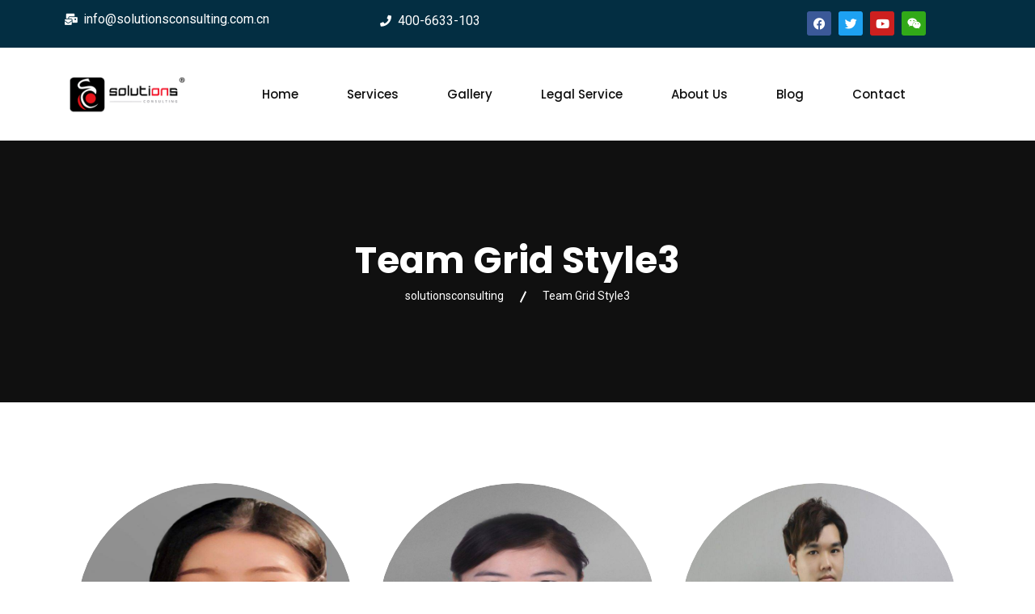

--- FILE ---
content_type: text/html; charset=UTF-8
request_url: https://solutionsconsulting.com.cn/team-grid-style3/
body_size: 24849
content:
 <!DOCTYPE html>
<html lang="en-US">
<head>
		
<meta charset="UTF-8">
<meta name="viewport" content="width=device-width, initial-scale=1">
<link rel="profile" href="//gmpg.org/xfn/11">
<title>Team Grid Style3 &#8211; solutionsconsulting</title>
<meta name='robots' content='max-image-preview:large' />
<link rel='dns-prefetch' href='//fonts.googleapis.com' />
<link rel='preconnect' href='https://fonts.gstatic.com' crossorigin />
<link rel="alternate" type="application/rss+xml" title="solutionsconsulting &raquo; Feed" href="https://solutionsconsulting.com.cn/feed/" />
<link rel="alternate" type="application/rss+xml" title="solutionsconsulting &raquo; Comments Feed" href="https://solutionsconsulting.com.cn/comments/feed/" />
<script type="text/javascript">
/* <![CDATA[ */
window._wpemojiSettings = {"baseUrl":"https:\/\/s.w.org\/images\/core\/emoji\/15.0.3\/72x72\/","ext":".png","svgUrl":"https:\/\/s.w.org\/images\/core\/emoji\/15.0.3\/svg\/","svgExt":".svg","source":{"concatemoji":"https:\/\/solutionsconsulting.com.cn\/wp-includes\/js\/wp-emoji-release.min.js?ver=6.6.4"}};
/*! This file is auto-generated */
!function(i,n){var o,s,e;function c(e){try{var t={supportTests:e,timestamp:(new Date).valueOf()};sessionStorage.setItem(o,JSON.stringify(t))}catch(e){}}function p(e,t,n){e.clearRect(0,0,e.canvas.width,e.canvas.height),e.fillText(t,0,0);var t=new Uint32Array(e.getImageData(0,0,e.canvas.width,e.canvas.height).data),r=(e.clearRect(0,0,e.canvas.width,e.canvas.height),e.fillText(n,0,0),new Uint32Array(e.getImageData(0,0,e.canvas.width,e.canvas.height).data));return t.every(function(e,t){return e===r[t]})}function u(e,t,n){switch(t){case"flag":return n(e,"\ud83c\udff3\ufe0f\u200d\u26a7\ufe0f","\ud83c\udff3\ufe0f\u200b\u26a7\ufe0f")?!1:!n(e,"\ud83c\uddfa\ud83c\uddf3","\ud83c\uddfa\u200b\ud83c\uddf3")&&!n(e,"\ud83c\udff4\udb40\udc67\udb40\udc62\udb40\udc65\udb40\udc6e\udb40\udc67\udb40\udc7f","\ud83c\udff4\u200b\udb40\udc67\u200b\udb40\udc62\u200b\udb40\udc65\u200b\udb40\udc6e\u200b\udb40\udc67\u200b\udb40\udc7f");case"emoji":return!n(e,"\ud83d\udc26\u200d\u2b1b","\ud83d\udc26\u200b\u2b1b")}return!1}function f(e,t,n){var r="undefined"!=typeof WorkerGlobalScope&&self instanceof WorkerGlobalScope?new OffscreenCanvas(300,150):i.createElement("canvas"),a=r.getContext("2d",{willReadFrequently:!0}),o=(a.textBaseline="top",a.font="600 32px Arial",{});return e.forEach(function(e){o[e]=t(a,e,n)}),o}function t(e){var t=i.createElement("script");t.src=e,t.defer=!0,i.head.appendChild(t)}"undefined"!=typeof Promise&&(o="wpEmojiSettingsSupports",s=["flag","emoji"],n.supports={everything:!0,everythingExceptFlag:!0},e=new Promise(function(e){i.addEventListener("DOMContentLoaded",e,{once:!0})}),new Promise(function(t){var n=function(){try{var e=JSON.parse(sessionStorage.getItem(o));if("object"==typeof e&&"number"==typeof e.timestamp&&(new Date).valueOf()<e.timestamp+604800&&"object"==typeof e.supportTests)return e.supportTests}catch(e){}return null}();if(!n){if("undefined"!=typeof Worker&&"undefined"!=typeof OffscreenCanvas&&"undefined"!=typeof URL&&URL.createObjectURL&&"undefined"!=typeof Blob)try{var e="postMessage("+f.toString()+"("+[JSON.stringify(s),u.toString(),p.toString()].join(",")+"));",r=new Blob([e],{type:"text/javascript"}),a=new Worker(URL.createObjectURL(r),{name:"wpTestEmojiSupports"});return void(a.onmessage=function(e){c(n=e.data),a.terminate(),t(n)})}catch(e){}c(n=f(s,u,p))}t(n)}).then(function(e){for(var t in e)n.supports[t]=e[t],n.supports.everything=n.supports.everything&&n.supports[t],"flag"!==t&&(n.supports.everythingExceptFlag=n.supports.everythingExceptFlag&&n.supports[t]);n.supports.everythingExceptFlag=n.supports.everythingExceptFlag&&!n.supports.flag,n.DOMReady=!1,n.readyCallback=function(){n.DOMReady=!0}}).then(function(){return e}).then(function(){var e;n.supports.everything||(n.readyCallback(),(e=n.source||{}).concatemoji?t(e.concatemoji):e.wpemoji&&e.twemoji&&(t(e.twemoji),t(e.wpemoji)))}))}((window,document),window._wpemojiSettings);
/* ]]> */
</script>
<link rel='stylesheet' id='hfe-widgets-style-css' href='https://solutionsconsulting.com.cn/wp-content/plugins/header-footer-elementor/inc/widgets-css/frontend.css?ver=2.0.4' type='text/css' media='all' />
<style id='wp-emoji-styles-inline-css' type='text/css'>

	img.wp-smiley, img.emoji {
		display: inline !important;
		border: none !important;
		box-shadow: none !important;
		height: 1em !important;
		width: 1em !important;
		margin: 0 0.07em !important;
		vertical-align: -0.1em !important;
		background: none !important;
		padding: 0 !important;
	}
</style>
<style id='classic-theme-styles-inline-css' type='text/css'>
/*! This file is auto-generated */
.wp-block-button__link{color:#fff;background-color:#32373c;border-radius:9999px;box-shadow:none;text-decoration:none;padding:calc(.667em + 2px) calc(1.333em + 2px);font-size:1.125em}.wp-block-file__button{background:#32373c;color:#fff;text-decoration:none}
</style>
<style id='global-styles-inline-css' type='text/css'>
:root{--wp--preset--aspect-ratio--square: 1;--wp--preset--aspect-ratio--4-3: 4/3;--wp--preset--aspect-ratio--3-4: 3/4;--wp--preset--aspect-ratio--3-2: 3/2;--wp--preset--aspect-ratio--2-3: 2/3;--wp--preset--aspect-ratio--16-9: 16/9;--wp--preset--aspect-ratio--9-16: 9/16;--wp--preset--color--black: #000000;--wp--preset--color--cyan-bluish-gray: #abb8c3;--wp--preset--color--white: #ffffff;--wp--preset--color--pale-pink: #f78da7;--wp--preset--color--vivid-red: #cf2e2e;--wp--preset--color--luminous-vivid-orange: #ff6900;--wp--preset--color--luminous-vivid-amber: #fcb900;--wp--preset--color--light-green-cyan: #7bdcb5;--wp--preset--color--vivid-green-cyan: #00d084;--wp--preset--color--pale-cyan-blue: #8ed1fc;--wp--preset--color--vivid-cyan-blue: #0693e3;--wp--preset--color--vivid-purple: #9b51e0;--wp--preset--gradient--vivid-cyan-blue-to-vivid-purple: linear-gradient(135deg,rgba(6,147,227,1) 0%,rgb(155,81,224) 100%);--wp--preset--gradient--light-green-cyan-to-vivid-green-cyan: linear-gradient(135deg,rgb(122,220,180) 0%,rgb(0,208,130) 100%);--wp--preset--gradient--luminous-vivid-amber-to-luminous-vivid-orange: linear-gradient(135deg,rgba(252,185,0,1) 0%,rgba(255,105,0,1) 100%);--wp--preset--gradient--luminous-vivid-orange-to-vivid-red: linear-gradient(135deg,rgba(255,105,0,1) 0%,rgb(207,46,46) 100%);--wp--preset--gradient--very-light-gray-to-cyan-bluish-gray: linear-gradient(135deg,rgb(238,238,238) 0%,rgb(169,184,195) 100%);--wp--preset--gradient--cool-to-warm-spectrum: linear-gradient(135deg,rgb(74,234,220) 0%,rgb(151,120,209) 20%,rgb(207,42,186) 40%,rgb(238,44,130) 60%,rgb(251,105,98) 80%,rgb(254,248,76) 100%);--wp--preset--gradient--blush-light-purple: linear-gradient(135deg,rgb(255,206,236) 0%,rgb(152,150,240) 100%);--wp--preset--gradient--blush-bordeaux: linear-gradient(135deg,rgb(254,205,165) 0%,rgb(254,45,45) 50%,rgb(107,0,62) 100%);--wp--preset--gradient--luminous-dusk: linear-gradient(135deg,rgb(255,203,112) 0%,rgb(199,81,192) 50%,rgb(65,88,208) 100%);--wp--preset--gradient--pale-ocean: linear-gradient(135deg,rgb(255,245,203) 0%,rgb(182,227,212) 50%,rgb(51,167,181) 100%);--wp--preset--gradient--electric-grass: linear-gradient(135deg,rgb(202,248,128) 0%,rgb(113,206,126) 100%);--wp--preset--gradient--midnight: linear-gradient(135deg,rgb(2,3,129) 0%,rgb(40,116,252) 100%);--wp--preset--font-size--small: 13px;--wp--preset--font-size--medium: 20px;--wp--preset--font-size--large: 36px;--wp--preset--font-size--x-large: 42px;--wp--preset--spacing--20: 0.44rem;--wp--preset--spacing--30: 0.67rem;--wp--preset--spacing--40: 1rem;--wp--preset--spacing--50: 1.5rem;--wp--preset--spacing--60: 2.25rem;--wp--preset--spacing--70: 3.38rem;--wp--preset--spacing--80: 5.06rem;--wp--preset--shadow--natural: 6px 6px 9px rgba(0, 0, 0, 0.2);--wp--preset--shadow--deep: 12px 12px 50px rgba(0, 0, 0, 0.4);--wp--preset--shadow--sharp: 6px 6px 0px rgba(0, 0, 0, 0.2);--wp--preset--shadow--outlined: 6px 6px 0px -3px rgba(255, 255, 255, 1), 6px 6px rgba(0, 0, 0, 1);--wp--preset--shadow--crisp: 6px 6px 0px rgba(0, 0, 0, 1);}:where(.is-layout-flex){gap: 0.5em;}:where(.is-layout-grid){gap: 0.5em;}body .is-layout-flex{display: flex;}.is-layout-flex{flex-wrap: wrap;align-items: center;}.is-layout-flex > :is(*, div){margin: 0;}body .is-layout-grid{display: grid;}.is-layout-grid > :is(*, div){margin: 0;}:where(.wp-block-columns.is-layout-flex){gap: 2em;}:where(.wp-block-columns.is-layout-grid){gap: 2em;}:where(.wp-block-post-template.is-layout-flex){gap: 1.25em;}:where(.wp-block-post-template.is-layout-grid){gap: 1.25em;}.has-black-color{color: var(--wp--preset--color--black) !important;}.has-cyan-bluish-gray-color{color: var(--wp--preset--color--cyan-bluish-gray) !important;}.has-white-color{color: var(--wp--preset--color--white) !important;}.has-pale-pink-color{color: var(--wp--preset--color--pale-pink) !important;}.has-vivid-red-color{color: var(--wp--preset--color--vivid-red) !important;}.has-luminous-vivid-orange-color{color: var(--wp--preset--color--luminous-vivid-orange) !important;}.has-luminous-vivid-amber-color{color: var(--wp--preset--color--luminous-vivid-amber) !important;}.has-light-green-cyan-color{color: var(--wp--preset--color--light-green-cyan) !important;}.has-vivid-green-cyan-color{color: var(--wp--preset--color--vivid-green-cyan) !important;}.has-pale-cyan-blue-color{color: var(--wp--preset--color--pale-cyan-blue) !important;}.has-vivid-cyan-blue-color{color: var(--wp--preset--color--vivid-cyan-blue) !important;}.has-vivid-purple-color{color: var(--wp--preset--color--vivid-purple) !important;}.has-black-background-color{background-color: var(--wp--preset--color--black) !important;}.has-cyan-bluish-gray-background-color{background-color: var(--wp--preset--color--cyan-bluish-gray) !important;}.has-white-background-color{background-color: var(--wp--preset--color--white) !important;}.has-pale-pink-background-color{background-color: var(--wp--preset--color--pale-pink) !important;}.has-vivid-red-background-color{background-color: var(--wp--preset--color--vivid-red) !important;}.has-luminous-vivid-orange-background-color{background-color: var(--wp--preset--color--luminous-vivid-orange) !important;}.has-luminous-vivid-amber-background-color{background-color: var(--wp--preset--color--luminous-vivid-amber) !important;}.has-light-green-cyan-background-color{background-color: var(--wp--preset--color--light-green-cyan) !important;}.has-vivid-green-cyan-background-color{background-color: var(--wp--preset--color--vivid-green-cyan) !important;}.has-pale-cyan-blue-background-color{background-color: var(--wp--preset--color--pale-cyan-blue) !important;}.has-vivid-cyan-blue-background-color{background-color: var(--wp--preset--color--vivid-cyan-blue) !important;}.has-vivid-purple-background-color{background-color: var(--wp--preset--color--vivid-purple) !important;}.has-black-border-color{border-color: var(--wp--preset--color--black) !important;}.has-cyan-bluish-gray-border-color{border-color: var(--wp--preset--color--cyan-bluish-gray) !important;}.has-white-border-color{border-color: var(--wp--preset--color--white) !important;}.has-pale-pink-border-color{border-color: var(--wp--preset--color--pale-pink) !important;}.has-vivid-red-border-color{border-color: var(--wp--preset--color--vivid-red) !important;}.has-luminous-vivid-orange-border-color{border-color: var(--wp--preset--color--luminous-vivid-orange) !important;}.has-luminous-vivid-amber-border-color{border-color: var(--wp--preset--color--luminous-vivid-amber) !important;}.has-light-green-cyan-border-color{border-color: var(--wp--preset--color--light-green-cyan) !important;}.has-vivid-green-cyan-border-color{border-color: var(--wp--preset--color--vivid-green-cyan) !important;}.has-pale-cyan-blue-border-color{border-color: var(--wp--preset--color--pale-cyan-blue) !important;}.has-vivid-cyan-blue-border-color{border-color: var(--wp--preset--color--vivid-cyan-blue) !important;}.has-vivid-purple-border-color{border-color: var(--wp--preset--color--vivid-purple) !important;}.has-vivid-cyan-blue-to-vivid-purple-gradient-background{background: var(--wp--preset--gradient--vivid-cyan-blue-to-vivid-purple) !important;}.has-light-green-cyan-to-vivid-green-cyan-gradient-background{background: var(--wp--preset--gradient--light-green-cyan-to-vivid-green-cyan) !important;}.has-luminous-vivid-amber-to-luminous-vivid-orange-gradient-background{background: var(--wp--preset--gradient--luminous-vivid-amber-to-luminous-vivid-orange) !important;}.has-luminous-vivid-orange-to-vivid-red-gradient-background{background: var(--wp--preset--gradient--luminous-vivid-orange-to-vivid-red) !important;}.has-very-light-gray-to-cyan-bluish-gray-gradient-background{background: var(--wp--preset--gradient--very-light-gray-to-cyan-bluish-gray) !important;}.has-cool-to-warm-spectrum-gradient-background{background: var(--wp--preset--gradient--cool-to-warm-spectrum) !important;}.has-blush-light-purple-gradient-background{background: var(--wp--preset--gradient--blush-light-purple) !important;}.has-blush-bordeaux-gradient-background{background: var(--wp--preset--gradient--blush-bordeaux) !important;}.has-luminous-dusk-gradient-background{background: var(--wp--preset--gradient--luminous-dusk) !important;}.has-pale-ocean-gradient-background{background: var(--wp--preset--gradient--pale-ocean) !important;}.has-electric-grass-gradient-background{background: var(--wp--preset--gradient--electric-grass) !important;}.has-midnight-gradient-background{background: var(--wp--preset--gradient--midnight) !important;}.has-small-font-size{font-size: var(--wp--preset--font-size--small) !important;}.has-medium-font-size{font-size: var(--wp--preset--font-size--medium) !important;}.has-large-font-size{font-size: var(--wp--preset--font-size--large) !important;}.has-x-large-font-size{font-size: var(--wp--preset--font-size--x-large) !important;}
:where(.wp-block-post-template.is-layout-flex){gap: 1.25em;}:where(.wp-block-post-template.is-layout-grid){gap: 1.25em;}
:where(.wp-block-columns.is-layout-flex){gap: 2em;}:where(.wp-block-columns.is-layout-grid){gap: 2em;}
:root :where(.wp-block-pullquote){font-size: 1.5em;line-height: 1.6;}
</style>
<link rel='stylesheet' id='contact-form-7-css' href='https://solutionsconsulting.com.cn/wp-content/plugins/contact-form-7/includes/css/styles.css?ver=6.0.1' type='text/css' media='all' />
<link rel='stylesheet' id='rs-plugin-settings-css' href='https://solutionsconsulting.com.cn/wp-content/plugins/revslider/public/assets/css/rs6.css?ver=6.3.3' type='text/css' media='all' />
<style id='rs-plugin-settings-inline-css' type='text/css'>
#rs-demo-id {}
</style>
<link rel='stylesheet' id='wp-components-css' href='https://solutionsconsulting.com.cn/wp-includes/css/dist/components/style.min.css?ver=6.6.4' type='text/css' media='all' />
<link rel='stylesheet' id='godaddy-styles-css' href='https://solutionsconsulting.com.cn/wp-content/plugins/coblocks/includes/Dependencies/GoDaddy/Styles/build/latest.css?ver=2.0.2' type='text/css' media='all' />
<link rel='stylesheet' id='hfe-style-css' href='https://solutionsconsulting.com.cn/wp-content/plugins/header-footer-elementor/assets/css/header-footer-elementor.css?ver=2.0.4' type='text/css' media='all' />
<link rel='stylesheet' id='elementor-icons-css' href='https://solutionsconsulting.com.cn/wp-content/plugins/elementor/assets/lib/eicons/css/elementor-icons.min.css?ver=5.34.0' type='text/css' media='all' />
<link rel='stylesheet' id='elementor-frontend-css' href='https://solutionsconsulting.com.cn/wp-content/plugins/elementor/assets/css/frontend.min.css?ver=3.26.2' type='text/css' media='all' />
<link rel='stylesheet' id='elementor-post-11-css' href='https://solutionsconsulting.com.cn/wp-content/uploads/elementor/css/post-11.css?ver=1734690636' type='text/css' media='all' />
<link rel='stylesheet' id='elementor-pro-css' href='https://solutionsconsulting.com.cn/wp-content/plugins/elementor-pro/assets/css/frontend.min.css?ver=3.6.5' type='text/css' media='all' />
<link rel='stylesheet' id='font-awesome-5-all-css' href='https://solutionsconsulting.com.cn/wp-content/plugins/elementor/assets/lib/font-awesome/css/all.min.css?ver=3.26.2' type='text/css' media='all' />
<link rel='stylesheet' id='font-awesome-4-shim-css' href='https://solutionsconsulting.com.cn/wp-content/plugins/elementor/assets/lib/font-awesome/css/v4-shims.min.css?ver=3.26.2' type='text/css' media='all' />
<link rel='stylesheet' id='elementor-post-11437-css' href='https://solutionsconsulting.com.cn/wp-content/uploads/elementor/css/post-11437.css?ver=1735225811' type='text/css' media='all' />
<link rel='stylesheet' id='bootstrap-css' href='https://solutionsconsulting.com.cn/wp-content/plugins/rselements-lite/assets/css/bootstrap.min.css?ver=6.6.4' type='text/css' media='all' />
<link rel='stylesheet' id='magnific-popup-css' href='https://solutionsconsulting.com.cn/wp-content/plugins/rselements-lite/assets/css/magnific-popup.css?ver=6.6.4' type='text/css' media='all' />
<link rel='stylesheet' id='font-awesome-latest-css' href='https://solutionsconsulting.com.cn/wp-content/plugins/rselements-lite/assets/css/fontawesome.css?ver=6.6.4' type='text/css' media='all' />
<link rel='stylesheet' id='brands-css' href='https://solutionsconsulting.com.cn/wp-content/plugins/rselements-lite/assets/css/brands.css?ver=6.6.4' type='text/css' media='all' />
<link rel='stylesheet' id='solid-css' href='https://solutionsconsulting.com.cn/wp-content/plugins/rselements-lite/assets/css/solid.css?ver=6.6.4' type='text/css' media='all' />
<link rel='stylesheet' id='rsaddons-floaticon-css' href='https://solutionsconsulting.com.cn/wp-content/plugins/rselements-lite/assets/fonts/flaticon.css?ver=6.6.4' type='text/css' media='all' />
<link rel='stylesheet' id='headding-title-css' href='https://solutionsconsulting.com.cn/wp-content/plugins/rselements-lite/assets/css/headding-title.css?ver=6.6.4' type='text/css' media='all' />
<link rel='stylesheet' id='rsaddons-lite-css' href='https://solutionsconsulting.com.cn/wp-content/plugins/rselements-lite/assets/css/rsaddons.css?ver=6.6.4' type='text/css' media='all' />
<link rel='stylesheet' id='boostrap-css' href='https://solutionsconsulting.com.cn/wp-content/themes/reobiz/assets/css/bootstrap.min.css?ver=6.6.4' type='text/css' media='all' />
<link rel='stylesheet' id='font-awesome-all-css' href='https://solutionsconsulting.com.cn/wp-content/themes/reobiz/assets/css/font-awesome.min.all.css?ver=6.6.4' type='text/css' media='all' />
<link rel='stylesheet' id='font-awesome-css' href='https://solutionsconsulting.com.cn/wp-content/plugins/elementor/assets/lib/font-awesome/css/font-awesome.min.css?ver=4.7.0' type='text/css' media='all' />
<link rel='stylesheet' id='flaticon-css' href='https://solutionsconsulting.com.cn/wp-content/themes/reobiz/assets/css/flaticon.css?ver=6.6.4' type='text/css' media='all' />
<link rel='stylesheet' id='owl-carousel-css' href='https://solutionsconsulting.com.cn/wp-content/themes/reobiz/assets/css/owl.carousel.css?ver=6.6.4' type='text/css' media='all' />
<link rel='stylesheet' id='slick-css' href='https://solutionsconsulting.com.cn/wp-content/themes/reobiz/assets/css/slick.css?ver=6.6.4' type='text/css' media='all' />
<link rel='stylesheet' id='reobiz-style-default-css' href='https://solutionsconsulting.com.cn/wp-content/themes/reobiz/assets/css/default.css?ver=6.6.4' type='text/css' media='all' />
<link rel='stylesheet' id='reobiz-style-custom-css' href='https://solutionsconsulting.com.cn/wp-content/themes/reobiz/assets/css/custom.css?ver=6.6.4' type='text/css' media='all' />
<link rel='stylesheet' id='reobiz-gutenberg-custom-css' href='https://solutionsconsulting.com.cn/wp-content/themes/reobiz/assets/css/gutenberg-custom.css?ver=6.6.4' type='text/css' media='all' />
<link rel='stylesheet' id='reobiz-style-responsive-css' href='https://solutionsconsulting.com.cn/wp-content/themes/reobiz/assets/css/responsive.css?ver=6.6.4' type='text/css' media='all' />
<link rel='stylesheet' id='reobiz-style-css' href='https://solutionsconsulting.com.cn/wp-content/themes/reobiz/style.css?ver=6.6.4' type='text/css' media='all' />
<link rel='stylesheet' id='studio-fonts-css' href='//fonts.googleapis.com/css?family=Poppins%3A300%2C400%2C500%2C600%2C700%2C900&#038;ver=1.0.0' type='text/css' media='all' />
<link rel='stylesheet' id='elementor-post-12886-css' href='https://solutionsconsulting.com.cn/wp-content/uploads/elementor/css/post-12886.css?ver=1734690637' type='text/css' media='all' />
<link rel='stylesheet' id='popup-maker-site-css' href='//solutionsconsulting.com.cn/wp-content/uploads/pum/pum-site-styles.css?generated=1732712695&#038;ver=1.20.3' type='text/css' media='all' />
<link rel='stylesheet' id='hfe-icons-list-css' href='https://solutionsconsulting.com.cn/wp-content/plugins/elementor/assets/css/widget-icon-list.min.css?ver=3.24.3' type='text/css' media='all' />
<link rel='stylesheet' id='hfe-social-icons-css' href='https://solutionsconsulting.com.cn/wp-content/plugins/elementor/assets/css/widget-social-icons.min.css?ver=3.24.0' type='text/css' media='all' />
<link rel='stylesheet' id='hfe-social-share-icons-brands-css' href='https://solutionsconsulting.com.cn/wp-content/plugins/elementor/assets/lib/font-awesome/css/brands.css?ver=5.15.3' type='text/css' media='all' />
<link rel='stylesheet' id='hfe-social-share-icons-fontawesome-css' href='https://solutionsconsulting.com.cn/wp-content/plugins/elementor/assets/lib/font-awesome/css/fontawesome.css?ver=5.15.3' type='text/css' media='all' />
<link rel='stylesheet' id='hfe-nav-menu-icons-css' href='https://solutionsconsulting.com.cn/wp-content/plugins/elementor/assets/lib/font-awesome/css/solid.css?ver=5.15.3' type='text/css' media='all' />
<link rel='stylesheet' id='hfe-widget-blockquote-css' href='https://solutionsconsulting.com.cn/wp-content/plugins/elementor-pro/assets/css/widget-blockquote.min.css?ver=3.25.0' type='text/css' media='all' />
<link rel='stylesheet' id='eael-general-css' href='https://solutionsconsulting.com.cn/wp-content/plugins/essential-addons-for-elementor-lite/assets/front-end/css/view/general.min.css?ver=6.0.13' type='text/css' media='all' />
<link rel="preload" as="style" href="https://fonts.googleapis.com/css?family=Roboto:400%7CPoppins:100,200,300,400,500,600,700,800,900,100italic,200italic,300italic,400italic,500italic,600italic,700italic,800italic,900italic&#038;display=swap&#038;ver=1715868185" /><link rel="stylesheet" href="https://fonts.googleapis.com/css?family=Roboto:400%7CPoppins:100,200,300,400,500,600,700,800,900,100italic,200italic,300italic,400italic,500italic,600italic,700italic,800italic,900italic&#038;display=swap&#038;ver=1715868185" media="print" onload="this.media='all'"><noscript><link rel="stylesheet" href="https://fonts.googleapis.com/css?family=Roboto:400%7CPoppins:100,200,300,400,500,600,700,800,900,100italic,200italic,300italic,400italic,500italic,600italic,700italic,800italic,900italic&#038;display=swap&#038;ver=1715868185" /></noscript><link rel='stylesheet' id='google-fonts-1-css' href='https://fonts.googleapis.com/css?family=Roboto%3A100%2C100italic%2C200%2C200italic%2C300%2C300italic%2C400%2C400italic%2C500%2C500italic%2C600%2C600italic%2C700%2C700italic%2C800%2C800italic%2C900%2C900italic%7CRoboto+Slab%3A100%2C100italic%2C200%2C200italic%2C300%2C300italic%2C400%2C400italic%2C500%2C500italic%2C600%2C600italic%2C700%2C700italic%2C800%2C800italic%2C900%2C900italic&#038;display=auto&#038;ver=6.6.4' type='text/css' media='all' />
<link rel="preconnect" href="https://fonts.gstatic.com/" crossorigin><script type="text/javascript" src="https://solutionsconsulting.com.cn/wp-includes/js/jquery/jquery.min.js?ver=3.7.1" id="jquery-core-js"></script>
<script type="text/javascript" src="https://solutionsconsulting.com.cn/wp-includes/js/jquery/jquery-migrate.min.js?ver=3.4.1" id="jquery-migrate-js"></script>
<script type="text/javascript" id="jquery-js-after">
/* <![CDATA[ */
!function($){"use strict";$(document).ready(function(){$(this).scrollTop()>100&&$(".hfe-scroll-to-top-wrap").removeClass("hfe-scroll-to-top-hide"),$(window).scroll(function(){$(this).scrollTop()<100?$(".hfe-scroll-to-top-wrap").fadeOut(300):$(".hfe-scroll-to-top-wrap").fadeIn(300)}),$(".hfe-scroll-to-top-wrap").on("click",function(){$("html, body").animate({scrollTop:0},300);return!1})})}(jQuery);
/* ]]> */
</script>
<script type="text/javascript" src="https://solutionsconsulting.com.cn/wp-content/plugins/revslider/public/assets/js/rbtools.min.js?ver=6.3.3" id="tp-tools-js"></script>
<script type="text/javascript" src="https://solutionsconsulting.com.cn/wp-content/plugins/revslider/public/assets/js/rs6.min.js?ver=6.3.3" id="revmin-js"></script>
<script type="text/javascript" src="https://solutionsconsulting.com.cn/wp-content/plugins/elementor/assets/lib/font-awesome/js/v4-shims.min.js?ver=3.26.2" id="font-awesome-4-shim-js"></script>
<link rel="https://api.w.org/" href="https://solutionsconsulting.com.cn/wp-json/" /><link rel="alternate" title="JSON" type="application/json" href="https://solutionsconsulting.com.cn/wp-json/wp/v2/pages/11437" /><link rel="EditURI" type="application/rsd+xml" title="RSD" href="https://solutionsconsulting.com.cn/xmlrpc.php?rsd" />
<meta name="generator" content="WordPress 6.6.4" />
<link rel="canonical" href="https://solutionsconsulting.com.cn/team-grid-style3/" />
<link rel='shortlink' href='https://solutionsconsulting.com.cn/?p=11437' />
<link rel="alternate" title="oEmbed (JSON)" type="application/json+oembed" href="https://solutionsconsulting.com.cn/wp-json/oembed/1.0/embed?url=https%3A%2F%2Fsolutionsconsulting.com.cn%2Fteam-grid-style3%2F" />
<link rel="alternate" title="oEmbed (XML)" type="text/xml+oembed" href="https://solutionsconsulting.com.cn/wp-json/oembed/1.0/embed?url=https%3A%2F%2Fsolutionsconsulting.com.cn%2Fteam-grid-style3%2F&#038;format=xml" />
<meta name="generator" content="Redux 4.5.3" /><meta name="generator" content="Elementor 3.26.2; features: additional_custom_breakpoints; settings: css_print_method-external, google_font-enabled, font_display-auto">
<style type="text/css">.recentcomments a{display:inline !important;padding:0 !important;margin:0 !important;}</style><link rel="preconnect" href="//code.tidio.co">			<style>
				.e-con.e-parent:nth-of-type(n+4):not(.e-lazyloaded):not(.e-no-lazyload),
				.e-con.e-parent:nth-of-type(n+4):not(.e-lazyloaded):not(.e-no-lazyload) * {
					background-image: none !important;
				}
				@media screen and (max-height: 1024px) {
					.e-con.e-parent:nth-of-type(n+3):not(.e-lazyloaded):not(.e-no-lazyload),
					.e-con.e-parent:nth-of-type(n+3):not(.e-lazyloaded):not(.e-no-lazyload) * {
						background-image: none !important;
					}
				}
				@media screen and (max-height: 640px) {
					.e-con.e-parent:nth-of-type(n+2):not(.e-lazyloaded):not(.e-no-lazyload),
					.e-con.e-parent:nth-of-type(n+2):not(.e-lazyloaded):not(.e-no-lazyload) * {
						background-image: none !important;
					}
				}
			</style>
				<style type="text/css">
			.site-title,
		.site-description {
			position: absolute;
			clip: rect(1px, 1px, 1px, 1px);
		}
		</style>
	<meta name="generator" content="Powered by Slider Revolution 6.3.3 - responsive, Mobile-Friendly Slider Plugin for WordPress with comfortable drag and drop interface." />
<link rel="icon" href="https://solutionsconsulting.com.cn/wp-content/uploads/2021/01/WhatsApp_Image_2021-01-03_at_2.55.13_AM-removebg-preview-150x150.png" sizes="32x32" />
<link rel="icon" href="https://solutionsconsulting.com.cn/wp-content/uploads/2021/01/WhatsApp_Image_2021-01-03_at_2.55.13_AM-removebg-preview.png" sizes="192x192" />
<link rel="apple-touch-icon" href="https://solutionsconsulting.com.cn/wp-content/uploads/2021/01/WhatsApp_Image_2021-01-03_at_2.55.13_AM-removebg-preview.png" />
<meta name="msapplication-TileImage" content="https://solutionsconsulting.com.cn/wp-content/uploads/2021/01/WhatsApp_Image_2021-01-03_at_2.55.13_AM-removebg-preview.png" />
<script type="text/javascript">function setREVStartSize(e){
			//window.requestAnimationFrame(function() {				 
				window.RSIW = window.RSIW===undefined ? window.innerWidth : window.RSIW;	
				window.RSIH = window.RSIH===undefined ? window.innerHeight : window.RSIH;	
				try {								
					var pw = document.getElementById(e.c).parentNode.offsetWidth,
						newh;
					pw = pw===0 || isNaN(pw) ? window.RSIW : pw;
					e.tabw = e.tabw===undefined ? 0 : parseInt(e.tabw);
					e.thumbw = e.thumbw===undefined ? 0 : parseInt(e.thumbw);
					e.tabh = e.tabh===undefined ? 0 : parseInt(e.tabh);
					e.thumbh = e.thumbh===undefined ? 0 : parseInt(e.thumbh);
					e.tabhide = e.tabhide===undefined ? 0 : parseInt(e.tabhide);
					e.thumbhide = e.thumbhide===undefined ? 0 : parseInt(e.thumbhide);
					e.mh = e.mh===undefined || e.mh=="" || e.mh==="auto" ? 0 : parseInt(e.mh,0);		
					if(e.layout==="fullscreen" || e.l==="fullscreen") 						
						newh = Math.max(e.mh,window.RSIH);					
					else{					
						e.gw = Array.isArray(e.gw) ? e.gw : [e.gw];
						for (var i in e.rl) if (e.gw[i]===undefined || e.gw[i]===0) e.gw[i] = e.gw[i-1];					
						e.gh = e.el===undefined || e.el==="" || (Array.isArray(e.el) && e.el.length==0)? e.gh : e.el;
						e.gh = Array.isArray(e.gh) ? e.gh : [e.gh];
						for (var i in e.rl) if (e.gh[i]===undefined || e.gh[i]===0) e.gh[i] = e.gh[i-1];
											
						var nl = new Array(e.rl.length),
							ix = 0,						
							sl;					
						e.tabw = e.tabhide>=pw ? 0 : e.tabw;
						e.thumbw = e.thumbhide>=pw ? 0 : e.thumbw;
						e.tabh = e.tabhide>=pw ? 0 : e.tabh;
						e.thumbh = e.thumbhide>=pw ? 0 : e.thumbh;					
						for (var i in e.rl) nl[i] = e.rl[i]<window.RSIW ? 0 : e.rl[i];
						sl = nl[0];									
						for (var i in nl) if (sl>nl[i] && nl[i]>0) { sl = nl[i]; ix=i;}															
						var m = pw>(e.gw[ix]+e.tabw+e.thumbw) ? 1 : (pw-(e.tabw+e.thumbw)) / (e.gw[ix]);					
						newh =  (e.gh[ix] * m) + (e.tabh + e.thumbh);
					}				
					if(window.rs_init_css===undefined) window.rs_init_css = document.head.appendChild(document.createElement("style"));					
					document.getElementById(e.c).height = newh+"px";
					window.rs_init_css.innerHTML += "#"+e.c+"_wrapper { height: "+newh+"px }";				
				} catch(e){
					console.log("Failure at Presize of Slider:" + e)
				}					   
			//});
		  };</script>
		<style type="text/css" id="wp-custom-css">
			#rs-header .toolbar-area {
	display:none}

div#reobiz-load {
    display: none !important;
}
@media (min-width: 992px) {
    .col-lg-6 {
        -webkit-box-flex: 3;
        -ms-flex: 0 0 50%;
        flex: 0 0 38%;
        max-width: 08%;
    }
}
.elementor-element.elementor-element-5e57bb71.elementor-widget.elementor-widget-rs-heading  .rs-heading .title-inner .title {
    color: white !important;
}
.elementor-element.elementor-element-6081a1de.elementor-widget.elementor-widget-rs-heading .description {
    color: white !important;
}


.elementor-9997 .elementor-element.elementor-element-61e34afa .rs-testimonial p {
    color: Black !important;
    font-family: "Poppins", Sans-serif;
    font-size: 21px;
    font-weight: 400;
	background-color: White !important;
}
.elementor-2114 .elementor-element.elementor-element-d61a8c4 .wpcf7-form-control:not(.wpcf7-submit) {
    border-style: solid;
    border-width: 0px 0px 0px 0px;
    border-color: #FFFFFF;
    background-color: rgb(0 0 0 / 50%) !important;
}

/** Start Block Kit CSS: 136-3-fc37602abad173a9d9d95d89bbe6bb80 **/

.envato-block__preview{overflow: visible !important;}

/** End Block Kit CSS: 136-3-fc37602abad173a9d9d95d89bbe6bb80 **/

		</style>
		
<!-- Typography -->

<style>
		
	body{
		background:#FFFFFF;
		color:#363636 !important;
		font-family: Roboto !important;    
	    font-size: 16px !important;
	}

			body.single-teams{
			background:#FFFFFF;
		}
	

	#cl-testimonial.testimonial-dark .testimonial-slide.slider1 .testimonial-item .testimonial-content{
		background: rgba(221, 51, 51, 0.8) !important;
	}


	h1{
		color:#0a0a0a;
		font-family:Poppins!important;
		font-size:46px!important;
				font-weight:700!important;
				
					line-height:56px!important;
				
	}

	h2{
		color:#0a0a0a; 
		font-family:Poppins!important;
		font-size:36px;
				font-weight:700!important;
				
					line-height:40px			}

	h3{
		color:#0a0a0a ;
		font-family:Poppins!important;
		font-size:28px;
				
					line-height:32px!important;
			}

	h4{
		color:#0a0a0a;
		font-family:Poppins!important;
		font-size:20px;
				font-weight:700!important;
				
					line-height:28px!important;
				
	}

	h5{
		color:#0a0a0a;
		font-family:Poppins!important;
		font-size:18px;
				font-weight:700!important;
				
					line-height:28px!important;
			}

	h6{
		color:#0a0a0a ;
		font-family:Poppins!important;
		font-size:16px;
				font-weight:700!important;
				
					line-height:20px!important;
			}

	.menu-area .navbar ul li > a,
	.sidenav .widget_nav_menu ul li a{
		font-weight:500;
		font-family:Poppins;
		font-size:15px;
	}

	#rs-header .toolbar-area .toolbar-contact ul.rs-contact-info li,
	#rs-header .toolbar-area .toolbar-contact ul.rs-contact-info li a, 
	#rs-header .toolbar-area .toolbar-contact ul li a,
	#rs-header .toolbar-area .toolbar-contact ul li, #rs-header .toolbar-area{
		color:#DD3333;
	}


				#rs-header.header-transparent .toolbar-area .toolbar-contact ul.rs-contact-info li,
			#rs-header.header-transparent .toolbar-area .toolbar-contact ul.rs-contact-info li i,
			#rs-header.header-transparent .toolbar-area .toolbar-contact ul.rs-contact-info li a,
			#rs-header.header-style-4 .btn_quote .toolbar-sl-share ul li a
			{
				color: #DD3333			}
		
				#rs-header.header-transparent .toolbar-area .toolbar-contact ul.rs-contact-info li:hover a,
			#rs-header.header-style-4 .btn_quote .toolbar-sl-share ul li a:hover{
			color: #CCCCCC		}
			



	#rs-header .toolbar-area .toolbar-contact ul.rs-contact-info li a,
	#rs-header .toolbar-area .toolbar-contact ul li a,
	#rs-header .toolbar-area .toolbar-contact ul li i,
	#rs-header .toolbar-area .toolbar-sl-share ul li a i{
		color:#FFFFFF;
	}

	#rs-header .toolbar-area .toolbar-contact ul.rs-contact-info li a:hover,
	#rs-header .toolbar-area .toolbar-sl-share ul li a.quote-buttons:hover,
	#rs-header .toolbar-area .toolbar-sl-share ul li a.quote-buttons:before,
	#rs-header .toolbar-area .toolbar-contact ul li a:hover, 
	#rs-header .toolbar-area .toolbar-sl-share ul li a i:hover{
		color:#CCCCCC;
	}
	#rs-header .toolbar-area{
		background:#032E42;
	}

	
	.mobile-menu-container div ul > li.current_page_parent > a,
	#rs-header.header-transparent .menu-area .navbar ul li.current-menu-ancestor a, 
	#rs-header.header-transparent .menu-area .navbar ul li.current_page_item a,
	.menu-area .navbar ul.menu > li.current_page_item > a,
	.menu-area .navbar ul li.current-menu-ancestor a, .menu-area .navbar ul li.current_page_item a,
	.menu-area .navbar ul li ul.sub-menu > li.menu-item-has-children > a:before
	{
		color: #DD3333;
	}

	
	
	.menu-area .navbar ul > li.menu-item-has-children.hover-minimize > a:after{
		background: #DD3333 !important;
	}	

	.menu-area .navbar ul > li.menu-item-has-children.hover-minimize:hover > a:after{
		background: #DD3333 !important;
	}

	.menu-area .navbar ul li:hover a:before{
		color: #DD3333;
	}

	.menu-area .navbar ul li:hover > a,	
	.mobile-menu-container div ul li a:hover,	
	#rs-header.header-style5 .header-inner.menu-sticky.sticky .menu-area .navbar ul li:hover > a,
	#rs-header.header-style-4 .menu-area .menu li:hover > a,
	#rs-header.header-style-3.header-style-2 .sticky-wrapper .menu-area .navbar ul li:hover > a
	{
		color: #DD3333;
	}

	.menu-area .navbar ul li a,
	#rs-header .menu-responsive .sidebarmenu-search .sticky_search,	
	.menu-cart-area i, #rs-header.header-transparent .menu-area.dark .menu-cart-area i
	{
		color: #101010; 
	}

	#rs-header.header-transparent .menu-area.dark .navbar ul.menu > li.current_page_item > a::before, 
	#rs-header.header-transparent .menu-area.dark .navbar ul.menu > li.current_page_item > a::after, 
	#rs-header.header-transparent .menu-area.dark .navbar ul.menu > li > a::before,
	#rs-header.header-transparent .menu-area.dark .navbar ul.menu > li > a::after,
	#rs-header.header-transparent .menu-area.dark .navbar ul.menu > li > a,	
	#rs-header.header-transparent .menu-area.dark .menu-responsive .sidebarmenu-search .sticky_search .fa
	{
		color: #101010 !important;
	}

	
	#rs-header.header-transparent .menu-area.dark ul.offcanvas-icon .nav-link-container .nav-menu-link span{
		background: #101010 !important;
	}


			#rs-header.header-transparent .menu-area .navbar ul li a, 
		#rs-header.header-transparent .menu-cart-area i,
		#rs-header.header-transparent .menu-responsive .sidebarmenu-search .sticky_search,
		#rs-header.header-transparent .menu-responsive .sidebarmenu-search .sticky_search .fa,
		#rs-header.header-transparent .menu-area.dark .navbar ul > li > a,
		#rs-header.header-transparent .menu-area .navbar ul li:hover > a{
			color:#FFFFFF 
	}
	
			#rs-header.header-style5 .header-inner .menu-area .navbar ul > li > a,
		#rs-header.header-style5 .menu-responsive .sidebarmenu-search .sticky_search,
		#rs-header.header-style5 .menu-cart-area i{
			color:#FFFFFF 
		}
	



			#rs-header.header-style5 .header-inner .menu-area .navbar ul li:hover > a{
			color:#1273EB 
		}
	



			#rs-header.header-style5 .header-inner .menu-area .navbar ul > li.menu-item-has-children.hover-minimize:hover > a:after{
			background:#1273EB !important;  
		}
	


			#rs-header.header-style5 .header-inner .menu-area .navbar ul > li.menu-item-has-children.hover-minimize > a:after{
			background:#1273EB !important; 
		}
	
	

		#rs-header.header-style5 .menu-area .navbar ul > li.current-menu-ancestor > a, 
	#rs-header.header-style5 .header-inner .menu-area .navbar ul > li.current-menu-ancestor > a,
	#rs-header.header-style5 .header-inner.menu-sticky.sticky .menu-area .navbar ul > li.current-menu-ancestor > a{
			color:#1273EB !important; 
		}
	

	 
		.header-style-4 .menu-cart-area span.icon-num, 
		.header-style5 .menu-cart-area span.icon-num
		{
			background: #FFFFFF !important;
		}
	
	
	

			#rs-header.header-transparent .menu-area.dark ul.offcanvas-icon .nav-link-container .nav-menu-link span{
			background:#FFFFFF 
		}
	
	

		

		

			.nav-link-container .nav-menu-link span.dot1,
		.nav-link-container .nav-menu-link span.dot3,
		.nav-link-container .nav-menu-link span.dot5,
		.nav-link-container .nav-menu-link span.dot7,
		.nav-link-container .nav-menu-link span.dot9,
		#rs-header.header-transparent ul.offcanvas-icon .nav-link-container .nav-menu-link span, 
		#rs-header.header-style5 .menu-responsive ul.offcanvas-icon .nav-link-container .nav-menu-link span,
		#rs-header.header-style5 .menu-responsive ul.offcanvas-icon .nav-link-container .nav-menu-link span,
		#rs-header.header-transparent ul.offcanvas-icon .nav-link-container .nav-menu-link span, 
		#rs-header.header-style5 .menu-responsive ul.offcanvas-icon .nav-link-container .nav-menu-link span{
			background:#333333 !important;
		}
	
	

	
	


			#rs-header.header-transparent .menu-area .navbar ul > li > a:hover,
		#rs-header.header-transparent .menu-area .navbar ul li:hover > a,
		#rs-header.header-transparent .menu-area.dark .navbar ul > li:hover > a,
		#rs-header.header-style-4 .header-inner .menu-area .navbar ul li:hover a,
		#rs-header.header-style-4 .menu-area .navbar ul li:hover a:before{
			color:#1273EB 
		}
	



			#rs-header.header-transparent .menu-area .navbar ul > li.current_page_item > a,
		#rs-header.header-style-4 .menu-area .menu > li.current-menu-ancestor > a,
		#rs-header.header-transparent .menu-area .navbar ul > li.current-menu-ancestor > a,
		#rs-header.header-style-4 .menu-area .menu > li.current_page_item > a{
			color:#1273EB !important; 
		}
	
	#rs-header.header-transparent .menu-area .navbar ul.menu > li.current_page_item > a::before,
	#rs-header.header-transparent .menu-area .navbar ul.menu > li.current_page_item > a::after, 
	#rs-header.header-transparent .menu-area .navbar ul.menu > li > a::after{
		color:#1273EB !important; 
	}

			
		#rs-header.header-transparent ul.offcanvas-icon .nav-link-container .nav-menu-link span,
		#rs-header.header-style5 .menu-responsive ul.offcanvas-icon .nav-link-container .nav-menu-link span{
			background:#FFFFFF 
		}
	
			.menu-area .navbar ul li .sub-menu li a,
		#rs-header .menu-area .navbar ul li.mega ul li a,
		#rs-header.header-transparent .menu-area .navbar ul li .sub-menu li.current-menu-ancestor > a,
		#rs-header.header-transparent .menu-area .navbar ul li.current-menu-ancestor li a{
			color:#101010 !important;
		}
	
			.menu-area .navbar ul li ul.sub-menu li.current_page_item > a,
		.menu-area .navbar ul li .sub-menu li a:hover,
		#rs-header.header-style5 .menu-area .navbar ul > li.current_page_item ul > a,
		#rs-header .menu-area .navbar ul li.mega ul > li > a:hover,
		.menu-area .navbar ul li ul.sub-menu li:hover > a,
		body .header-style1 .menu-area .navbar ul li ul.sub-menu li:hover > a,
		body #rs-header .menu-area .navbar ul li.mega ul.sub-menu li a:hover,
		#rs-header.header-style5 .header-inner .menu-area .navbar ul li .sub-menu > li:hover > a,
		#rs-header.header-transparent .menu-area .navbar ul li .sub-menu li:hover > a,
		#rs-header .menu-area .navbar ul li.mega ul li a:hover,
		#rs-header.header-style-4 .menu-area .menu .sub-menu li:hover > a,
		#rs-header.header-style3 .menu-area .navbar ul li .sub-menu li:hover > a,
		#rs-header .menu-area .navbar ul li.mega ul > li.current-menu-item > a,
		.menu-sticky.sticky .menu-area .navbar ul li ul li a:hover,
		#rs-header.header-transparent .menu-area .navbar ul li .sub-menu li.current-menu-ancestor > a, #rs-header.header-transparent .menu-area .navbar ul li .sub-menu li.current_page_item > a,
		#rs-header.header-transparent .menu-area .navbar ul li.current-menu-ancestor li a:hover{
			color:#1273EB !important;
		}
	


			.menu-area .navbar ul li .sub-menu{
			background:#FFFFFF;
		}
	

			#rs-header .toolbar-area .toolbar-contact ul li,
		#rs-header .toolbar-area a,
		#rs-header .toolbar-area .toolbar-contact ul li i:before{
			font-size:14px;
		}
	
	
	
	

			.footer-bottom .copyright p{
			color:#e0e0e0;
		}
	

			.rs-footer, .rs-footer h3, .rs-footer a, 
		.rs-footer .fa-ul li a, 
		.rs-footer .widget.widget_nav_menu ul li a{
			font-size:16px;
		}
	
			.rs-footer h3, .rs-footer .footer-top h3.footer-title{
			font-size:24px;
		}
	
		

			.rs-footer, .rs-footer .footer-top h3.footer-title, .rs-footer a, .rs-footer .fa-ul li a,
		.rs-footer .widget.widget_nav_menu ul li a,
		.rs-footer .footer-top input[type="email"]::placeholder
		{
			color:#E0E0E0;
		}
	
			.rs-footer .footer-top h3.footer-title
		{
			color:#FFFFFF;
		}
	
			.rs-footer a:hover, .rs-footer .widget.widget_nav_menu ul li a:hover,
		.rs-footer .fa-ul li a:hover,
		.rs-footer .widget.widget_pages ul li a:hover, .rs-footer .widget.widget_recent_comments ul li:hover, .rs-footer .widget.widget_archive ul li a:hover, .rs-footer .widget.widget_categories ul li a:hover,
		.rs-footer .widget a:hover{
			color:#1273EB;
		}
	
	

		
		ul.footer_social > li > a{
			color:#FFFFFF !important;
		}
	
		
		ul.footer_social > li > a:hover{
			color:#FFFFFF !important;
		}
	
			.footer-subscribe input[type=submit],
		.footer-btn-wrap .footer-btn,
		ul.footer_social li
		{
			background:#1273EB		}
	
		
			.rs-footer .footer-top .mc4wp-form-fields input[type="email"]{
			border-color:#333333;
		}
	
			.rs-footer .footer-top .mc4wp-form-fields input[type="submit"],
		.rs-footer .footer-top .mc4wp-form-fields i{
			color:#FFFFFF;
		}
	
	

	.rs-heading .title-inner .sub-text,
	.rs-services-default .services-wrap .services-item .services-icon i,	
	.rs-blog .blog-item .blog-slidermeta span.category a:hover,
	.btm-cate li a:hover,	
	.ps-navigation ul a:hover span,	
	.rs-portfolio-style5 .portfolio-item .portfolio-content a,
	.rs-services1.services-left.border_style .services-wrap .services-item .services-icon i:hover,
	.rs-services1.services-right .services-wrap .services-item .services-icon i:hover,
	.rs-galleys .galley-img .zoom-icon:hover,
	#about-history-tabs ul.tabs-list_content li:before,
	#rs-header.header-style-3 .header-inner .logo-section .toolbar-contact-style4 ul li i,
	#sidebar-services .widget.widget_nav_menu ul li.current-menu-item a,
	#sidebar-services .widget.widget_nav_menu ul li a:hover,
	.single-teams .team-inner ul li i,
	#rs-header.header-transparent .menu-area .navbar ul li .sub-menu li.current-menu-ancestor > a, 
	#rs-header.header-transparent .menu-area .navbar ul li .sub-menu li.current_page_item > a,
	rs-heading .title-inner .title,
	.team-grid-style1 .team-item .team-content1 h3.team-name a, 
	.rs-team-grid.team-style5 .team-item .normal-text .person-name a,
	.rs-team-grid.team-style4 .team-wrapper .team_desc .name a,
	.rs-team-grid.team-style4 .team-wrapper .team_desc .name .designation,	
	.contact-page1 .form-button .submit-btn i:before,	
	.woocommerce nav.woocommerce-pagination ul li span.current, 
	.woocommerce nav.woocommerce-pagination ul li a:hover,
	.single-teams .ps-informations h2.single-title,
	.single-teams .ps-informations ul li.phone a:hover, .single-teams .ps-informations ul li.email a:hover,
	.single-teams .siderbar-title,
	.single-teams .team-detail-wrap-btm.team-inner .appointment-btn a,
	body #whychoose ul.vc_tta-tabs-list li a i,
	ul.check-icon li:before,
	.rs-project-section .project-item .project-content .title a:hover,
	.subscribe-text i, .subscribe-text .title, .subscribe-text span a:hover,
	.timeline-icon,
	.service-carousels .services-sliders3 span.num,
	.service-readons:before,
	.services-sliders4:hover .services-desc h4.services-title a,	
	.rs-footer.footerlight .footer_social li a .fa,
	.single-teams .ps-informations h4.single-title,
	.rsaddon-unique-slider .blog-content .blog-footer .blog-meta i,
	.rs-footer .recent-post-widget .show-featured .post-desc i
	{
		color:#DD3333;
	}
	.portfolio-slider-data .slick-next, 
	.portfolio-slider-data .slick-prev,
	.ps-navigation ul a:hover span,
	ul.chevron-right-icon li:before,
	.sidenav .fa-ul li i,
	.rs-portfolio.style2 .portfolio-slider .portfolio-item .portfolio-content h3.p-title a:hover,
	#rs-header.header-style5 .stuck.sticky .menu-area .navbar ul > li.active a,
	#rs-header .menu-area .navbar ul > li.active a,
	.rs-breadcrumbs .breadcrumbs-inner .cate-single .post-categories a:hover,
	.woocommerce-message::before, .woocommerce-info::before,
	.pagination-area .nav-links span.current,
	.rs-sl-social-icons a:hover,
	.rs-portfolio.vertical-slider.style4 .portfolio-slider .portfolio-item:hover .p-title a{
		color:#DD3333 !important;
	}

	
	.transparent-btn:hover,
	.testimonial-light #cl-testimonial .testimonial-slide7 .single-testimonial:after,
	.rs-portfolio-style2 .portfolio-item .portfolio-img .read_more:hover,
	.service-carousel .owl-dots .owl-dot.active,
	.service-carousel .owl-dots .owl-dot,
	.bs-sidebar.dynamic-sidebar .service-singles .menu li a:hover,
	.bs-sidebar.dynamic-sidebar .service-singles .menu li.current-menu-item a,
	.rs-footer.footerlight .footer-top .mc4wp-form-fields input[type="email"],
	.bs-sidebar .tagcloud a:hover,
	.rs-blog-details .bs-info.tags a:hover,
	.single-teams .team-skill .rs-progress
	{
		border-color:#DD3333 !important;
	}

	body #whychoose ul.vc_tta-tabs-list li:hover:after, body #whychoose ul.vc_tta-tabs-list li.vc_active:after{
		border-top-color:#DD3333 !important;
	}
	
	.owl-carousel .owl-nav [class*="owl-"],
	html input[type="button"]:hover, input[type="reset"]:hover,
	.rs-video-2 .popup-videos:before,
	.sidenav .widget-title:before,
	.rs-team-grid.team-style5 .team-item .team-content,
	.rs-team-grid.team-style4 .team-wrapper .team_desc::before,
	.rs-team .team-item .team-social .social-icon,
	.rs-services-style4:hover .services-icon i,
	.team-grid-style1 .team-item .social-icons1 a:hover i,
	.loader__bar,
	blockquote:before,
	.rs-blog-grid .blog-img a.float-cat,
	#sidebar-services .download-btn ul li,
	.transparent-btn:hover,
	.rs-portfolio-style2 .portfolio-item .portfolio-img .read_more:hover,
	.rs-video-2 .popup-videos,
	.rs-blog-details .blog-item.style2 .category a, .rs-blog .blog-item.style2 .category a, .blog .blog-item.style2 .category a,
	.rs-blog-details .blog-item.style1 .category a, .rs-blog .blog-item.style1 .category a, .blog .blog-item.style1 .category a,	
	.icon-button a,
	.team-grid-style1 .team-item .image-wrap .social-icons1, .team-slider-style1 .team-item .image-wrap .social-icons1,
	.rs-heading.style8 .title-inner:after,
	.rs-heading.style8 .description:after,
	#slider-form-area .form-area input[type="submit"],
	.services-style-5 .services-item:hover .services-title,
	#sidebar-services .rs-heading .title-inner h3:before,	
	#rs-contact .contact-address .address-item .address-icon::before,
	.team-slider-style4 .team-carousel .team-item:hover,
	#rs-header.header-transparent .btn_quote a:hover,
	body .whychoose ul.vc_tta-tabs-list li.vc_active:before,
	body .whychoose ul.vc_tta-tabs-list li:hover:before,
	.bs-sidebar .tagcloud a:hover,
	.rs-heading.style2:after,
	.rs-blog-details .bs-info.tags a:hover,
	.mfp-close-btn-in .mfp-close,
	.top-services-dark .rs-services .services-style-7.services-left .services-wrap .services-item,
	.single-teams .team-inner h3:before,
	.single-teams .team-detail-wrap-btm.team-inner,
	::selection,
	.rs-heading.style2 .title:after,
	body #whychoose ul.vc_tta-tabs-list li:hover:before, body #whychoose ul.vc_tta-tabs-list li.vc_active:before,
	.readon:hover,
	.rs-blog-details #reply-title:before,
	.rs-cta .style2 .title-wrap .exp-title:after,
	.rs-project-section .project-item .project-content .p-icon,
	.proces-item.active:after, .proces-item:hover:after,
	.subscribe-text .mc4wp-form input[type="submit"],
	.rs-footer #wp-calendar th,
	body.wpb-js-composer .vc_tta.vc_general .vc_tta-panel.vc_active .vc_tta-panel-title a,
	body.wpb-js-composer .vc_tta.vc_general .vc_tta-panel .vc_tta-panel-title:hover a,
	.service-carousel.services-dark .services-sliders2 .services-desc:before, 
	.service-carousels.services-dark .services-sliders2 .services-desc:before,
	.rs-services .services-style-9 .services-wrap:after,
	.close-search,
	.nav-link-container .nav-menu-link span,
	.portfolio-slider-data .slick-dots li.slick-active, 
	.portfolio-slider-data .slick-dots li:hover,
	.rs-portfolio.vertical-slider.style4 .portfolio-slider .portfolio-item .p-title a:before,
	.rs-team-grid.team-style4 .team-wrapper:hover .team_desc,
	.single-portfolios .ps-informations h3,
	.rs-heading.style6 .title-inner .sub-text:after,
	.bs-sidebar.dynamic-sidebar .service-singles .menu li.current-menu-item a,
	.bs-sidebar.dynamic-sidebar .service-singles .menu li a:hover,
	.single-teams .team-skill .rs-progress .progress-bar,
	.woocommerce div.product .woocommerce-tabs ul.tabs li:hover,
	.woocommerce span.onsale,
	.woocommerce div.product .woocommerce-tabs ul.tabs li.active,
	.bs-sidebar .widget-title:after,
	.menu-wrap-off .inner-offcan .nav-link-container .close-button span,
	.sidenav .offcanvas_social li a i,
	.rs-addon-slider .slick-dots li button, .rs-addon-slider .slick-dots li.slick-active button,
	.rs-addon-slider .slick-dots li button:hover
	{
		background:#DD3333;
	}
	.woocommerce span.onsale{
		background:#DD3333 !important;
	}
	
	.portfolio-slider-data .slick-dots li{
		background:#DD3333;
	}
	.sidenav .widget_nav_menu ul li a:hover,
	.rs-blog .blog-item .blog-meta .blog-date i, .full-blog-content .author i,
	.full-blog-content .btm-cate .tag-line i,
	.full-blog-content .blog-title a:hover,
	.bs-sidebar .recent-post-widget .post-desc span i,
	.single-post .single-posts-meta li span i,
	.single-posts-meta .tag-line i,
	.single-post .single-posts-meta .fa-comments-o:before{
		color:#DD3333 !important;
	}
	#cl-testimonial .testimonial-slide7 .single-testimonial:after, #cl-testimonial .testimonial-slide7 .single-testimonial:before{
		border-right-color: #DD3333;
		border-right: 30px solid #DD3333;
	}
	#cl-testimonial .testimonial-slide7 .single-testimonial{
		border-left-color: #DD3333;
	}
	.team-slider-style1 .team-item .team-content1 h3.team-name a:hover,
	.rs-service-grid .service-item .service-content .service-button .readon.rs_button:hover:before,
	.rs-heading.style6 .title-inner .sub-text,
	.rs-heading.style7 .title-inner .sub-text,
	.rs-portfolio-style1 .portfolio-item .portfolio-content .pt-icon-plus:before,
	.team-grid-style1 .team-item .team-content1 h3.team-name a, 
	.service-readons:hover,
	.service-readons:before:hover
	{
		color:#DD3333 !important;
	}	

	.rs-services-style3 .bg-img a,
	.rs-services-style3 .bg-img a:hover,
	#rs-header .btn_quote a, .comment-respond .form-submit #submit, .wp-block-file .wp-block-file__button
	{
		background:#DD3333;
		border-color: #DD3333;
	}
	.rs-service-grid .service-item .service-content .service-button .readon.rs_button:hover{
		border-color: #DD3333;;
		color: #DD3333;
	}

	.woocommerce div.product p.price ins, .woocommerce div.product span.price ins,
	.woocommerce div.product p.price, .woocommerce div.product span.price, 
	.cd-timeline__content .short-info h2, .cd-timeline__content .short-info h3{
		color: #DD3333!important;
	}

	.team-grid-style3 .team-img .team-img-sec:before,
	#loading,	
	#sidebar-services .bs-search button:hover, 
	.team-slider-style3 .team-img .team-img-sec:before,
	.rs-blog-details .blog-item.style2 .category a:hover, 
	.rs-blog .blog-item.style2 .category a:hover, 
	.blog .blog-item.style2 .category a:hover,
	.icon-button a:hover,
	.rs-blog-details .blog-item.style1 .category a:hover, 
	.rs-blog .blog-item.style1 .category a:hover, 
	.blog .blog-item.style1 .category a:hover,
	.skew-style-slider .revslider-initialised::before,
	.top-services-dark .rs-services .services-style-7.services-left .services-wrap .services-item:hover,
	.icon-button a:hover,
	.fullwidth-services-box .services-style-2:hover,
	#rs-header.header-style-4 .logo-section:before,
	.post-meta-dates,
	 .woocommerce ul.products li.product .price ins,
	#scrollUp i,
	.cd-timeline__img.cd-timeline__img--picture,
	.rs-portfolio-style4 .portfolio-item .portfolio-img:before,
	.rs-portfolio-style3 .portfolio-item .portfolio-img:before,
	.rs-skill-bar .skillbar .skillbar-bar
	{
		background: #DD3333;
	}

	html input[type="button"], input[type="reset"], input[type="submit"]{
		background: #DD3333;
	}


	.round-shape:before{
		border-top-color: #DD3333;
		border-left-color: #DD3333;
	}
	.round-shape:after{
		border-bottom-color: #DD3333;
		border-right-color: #DD3333;
	}

	#sidebar-services .download-btn,
	.rs-video-2 .overly-border,
	.single-teams .ps-informations ul li.social-icon i,
	.woocommerce-error, .woocommerce-info, .woocommerce-message{
		border-color:#DD3333 !important;
	}

	.testimonial-light #cl-testimonial .testimonial-slide7 .single-testimonial:before,	
	.testimonial-light #cl-testimonial .testimonial-slide7 .single-testimonial:after{
		border-right-color: #DD3333 !important;
		border-top-color: transparent !important;
	}

	.testimonial-light #cl-testimonial .testimonial-slide7 .single-testimonial{
		border-left-color:#DD3333 !important;
	}
	.portfolio-filter button:hover, 
	.portfolio-filter button.active,
	.team-grid-style1 .team-item .team-content1 h3.team-name a:hover,
	#cl-testimonial .testimonial-slide7 .right-content i,
	.testimonial-light #cl-testimonial .testimonial-slide7 .single-testimonial .cl-author-info li:first-child,
	.rs-blog-details .bs-img .blog-date span.date, .rs-blog .bs-img .blog-date span.date, .blog .bs-img .blog-date span.date, .rs-blog-details .blog-img .blog-date span.date, .rs-blog .blog-img .blog-date span.date, .blog .blog-img .blog-date span.date,	
	.rs-portfolio-style5 .portfolio-item .portfolio-content a:hover,
	#cl-testimonial.cl-testimonial9 .single-testimonial .cl-author-info li,
	#cl-testimonial.cl-testimonial9 .single-testimonial .image-testimonial p i,
	.rs-services1.services-left.border_style .services-wrap .services-item .services-icon i,
	.rs-services1.services-right .services-wrap .services-item .services-icon i,
	#rs-skills .vc_progress_bar h2,
	.rs-portfolio.style2 .portfolio-slider .portfolio-item .portfolio-img .portfolio-content .categories a:hover,
	.woocommerce ul.products li.product .price,
	#rs-services-slider .menu-carousel .heading-block h4 a:hover,
	.rs-team-grid.team-style5 .team-item .normal-text .person-name a:hover,
	body .vc_tta-container .tab-style-left .vc_tta-panel-body h3,
	ul.stylelisting li:before, body .vc_tta-container .tab-style-left .vc_tta-tabs-container .vc_tta-tabs-list li a i,
	.service-readons:hover, .service-readons:hover:before,
	.single-teams .designation-info,
	ul.unorder-list li:before,
	.rs-footer .widget.widget_nav_menu ul li a:before, .rs-footer .widget.widget_pages ul li a:before, .rs-footer .widget.widget_archive ul li a:before, .rs-footer .widget.widget_categories ul li a:before
	{
		color: #DD3333;
	}
	.rs-team-grid.team-style4 .team-wrapper .team_desc:before,
	.rs-team-grid.team-style5 .team-item .normal-text .team-text:before,
	.rs-services3 .slick-arrow,
	.single-teams .ps-image .ps-informations,
	.slidervideo .slider-videos,
	.slidervideo .slider-videos:before,
	.service-readon,
	.service-carousel .owl-dots .owl-dot.active,	
	.rs-blog-details .bs-img .categories .category-name a, .rs-blog .bs-img .categories .category-name a, .blog .bs-img .categories .category-name a, .rs-blog-details .blog-img .categories .category-name a, .rs-blog .blog-img .categories .category-name a, .blog .blog-img .categories .category-name a{
		background: #DD3333;
	}

	.rs-blog-details .bs-img .blog-date:before, .rs-blog .bs-img .blog-date:before, .blog .bs-img .blog-date:before, .rs-blog-details .blog-img .blog-date:before, .rs-blog .blog-img .blog-date:before, .blog .blog-img .blog-date:before{		
		border-bottom: 0 solid;
    	border-bottom-color: #DD3333;
    	border-top: 80px solid transparent;
    	border-right-color: #DD3333;
    }

    .border-image.small-border .vc_single_image-wrapper:before{
	    border-bottom: 250px solid #DD3333;
	}

	.border-image.small-border .vc_single_image-wrapper:after{
		border-top: 250px solid #DD3333;
	}

	.border-image .vc_single_image-wrapper:before,
	.team-grid-style3 .team-img:before, .team-slider-style3 .team-img:before{
		border-bottom-color: #DD3333;   			
	}

	.border-image .vc_single_image-wrapper:after,
	.team-grid-style3 .team-img:after, .team-slider-style3 .team-img:after{
		border-top-color: #DD3333;   	
	}

	.woocommerce-info,
	.timeline-alter .divider:after,
	body.single-services blockquote,	
	.rs-porfolio-details.project-gallery .file-list-image .p-zoom:hover
	{
		border-color: #DD3333;  
	}
	
	.slidervideo .slider-videos i,
	.list-style li::before,
	.slidervideo .slider-videos i:before,
	#team-list-style .team-name a,
	.rs-blog .blog-item .blog-button a:hover{
		color: #1273EB;
	}

	.rs-blog .blog-meta .blog-title a:hover
	.about-award a:hover,
	#team-list-style .team-name a:hover,
	#team-list-style .team-social i:hover,
	#team-list-style .social-info .phone a:hover,
	.woocommerce ul.products li .woocommerce-loop-product__title a:hover,
	#rs-contact .contact-address .address-item .address-text a:hover,
	a,.bs-sidebar .recent-post-widget .post-desc a:hover,
	.rs-blog .blog-meta .blog-title a:hover,
	.rs-blog .blog-item .blog-meta .categories a:hover,
	.bs-sidebar ul a:hover{
		color: #1273EB;
	}

	.about-award a:hover{
		border-color: #1273EB;
	}

	
	.rs-blog-details .bs-img .categories .category-name a:hover, .rs-blog .bs-img .categories .category-name a:hover, .blog .bs-img .categories .category-name a:hover, .rs-blog-details .blog-img .categories .category-name a:hover, .rs-blog .blog-img .categories .category-name a:hover, .blog .blog-img .categories .category-name a:hover,
	#rs-header.header-style-4 .logo-section .times-sec{
		background: #DD3333;
	}

	.readon,
	.rs-heading.style3 .description:after,
	.team-grid-style1 .team-item .social-icons1 a i, .team-slider-style1 .team-item .social-icons1 a i,
	.owl-carousel .owl-nav [class*="owl-"]:hover,
	button, html input[type="button"], input[type="reset"],
	.rs-service-grid .service-item .service-img:before,
	.rs-service-grid .service-item .service-img:after,
	#rs-contact .contact-address .address-item .address-icon::after,
	.rs-services1.services-left.border_style .services-wrap .services-item .services-icon i:hover,
	.rs-services1.services-right .services-wrap .services-item .services-icon i:hover,
	.rs-service-grid .service-item .service-content::before,
	.rs-services-style4 .services-item .services-icon i,
	#rs-services-slider .img_wrap:before,
	#rs-services-slider .img_wrap:after,
	.rs-galleys .galley-img:before,
	.woocommerce-MyAccount-navigation ul li:hover,
	.woocommerce-MyAccount-navigation ul li.is-active,
	.rs-galleys .galley-img .zoom-icon,
	.team-grid-style2 .team-item-wrap .team-img .team-img-sec::before,
	#about-history-tabs .vc_tta-tabs-container ul.vc_tta-tabs-list .vc_tta-tab .vc_active a, #about-history-tabs .vc_tta-tabs-container ul.vc_tta-tabs-list .vc_tta-tab.vc_active a,
	.services-style-5 .services-item .icon_bg,
	#cl-testimonial.cl-testimonial10 .slick-arrow,
	.contact-sec .contact:before, .contact-sec .contact:after,
	.contact-sec .contact2:before,
	.team-grid-style2 .team-item-wrap .team-img .team-img-sec:before,
	.rs-porfolio-details.project-gallery .file-list-image:hover .p-zoom:hover,	
	.team-slider-style2 .team-item-wrap .team-img .team-img-sec:before,
	.rs-team-grid.team-style5 .team-item .normal-text .social-icons a i:hover
	{
		background: #DD3333;
	}

	#rs-header.header-style-4 .logo-section .times-sec:after{
		border-bottom-color: #DD3333;
	}
	
	#rs-header .toolbar-area .toolbar-contact ul li,
	#rs-header .toolbar-area .opening
	{
		border-right-color:#DD3333;
	}

	.rs-footer .fa-ul li i{
		color:#DD3333;
	}

	.footer-bottom .container-fluid{
		border-color:#DD3333;
	}

	#about-history-tabs .vc_tta-tabs-container ul.vc_tta-tabs-list .vc_tta-tab a:hover,	
	body .vc_tta-container .tab-style-left .vc_tta-tabs-container .vc_tta-tabs-list li.vc_active a
	{
		background: #DD3333 !important;
	}

	.full-video .rs-services1.services-left .services-wrap .services-item .services-icon i,
	#cl-testimonial.cl-testimonial9 .single-testimonial .testimonial-image img,
	.rs-services1.services-left.border_style .services-wrap .services-item .services-icon i,
	.rs-services1.services-right .services-wrap .services-item .services-icon i,
	#cl-testimonial.cl-testimonial10 .slick-arrow,
	.team-grid-style2 .team-item-wrap .team-img img, .team-slider-style2 .team-item-wrap .team-img img,
	.contact-sec .wpcf7-form .wpcf7-text, .contact-sec .wpcf7-form .wpcf7-textarea{
		border-color: #DD3333 !important;
	}

				#rs-services-slider .item-thumb .owl-dot.service_icon_style.active .tile-content a, 
			#rs-services-slider .item-thumb .owl-dot.service_icon_style:hover .tile-content a,
			.team-grid-style2 .appointment-bottom-area .app_details:hover a, .team-slider-style2 .appointment-bottom-area .app_details:hover a{
				color: #1273EB !important;	
			}
			


				#rs-header .menu-sticky.sticky .menu-area,
			#rs-header.header-style-3.header-style-2 .sticky-wrapper .header-inner.sticky .box-layout{
				background: #FFFFFF !important;	
			}
		

				#rs-header.header-style-4 .header-inner.sticky .nav-link-container .nav-menu-link span{
				background: #101010;	
			}
		

				#rs-header .menu-sticky.sticky .menu-area .navbar ul li a,
			#rs-header.header-style-4 .header-inner.sticky .menu-cart-area i,
			#rs-header.header-style-4 .header-inner.sticky .sidebarmenu-search i,
			#rs-header.header-style-4 .header-inner.sticky .btn_quote .toolbar-sl-share ul li a{
				color: #101010;
			}
			

				 #rs-header.header-transparent .menu-sticky.sticky .menu-area .navbar ul > li.current-menu-ancestor > a,
			#rs-header .menu-sticky.sticky .menu-area .navbar ul > li.current-menu-ancestor > a,
			#rs-header .menu-sticky.sticky .menu-area .navbar ul > li.current_page_item > a,
			#rs-header .menu-sticky.sticky .menu-area .navbar ul li .sub-menu li.current-menu-item page_item a,
			#rs-header.header-style-4 .menu-sticky.sticky .menu-area .navbar ul > li.current_page_item > a,
			#rs-header.header-style-4 .menu-sticky.sticky .menu-area .menu > li.current-menu-ancestor > a{
				color: #DD3333 !important;	
			}
		
			.menu-sticky.sticky .menu-area .navbar ul li .sub-menu{
			background:#FFFFFF;
		}
	

			#rs-header.header-style-4 .header-inner.sticky .nav-link-container .nav-menu-link:hover span{
			background:#DD3333;
		}
	
				#rs-header .menu-sticky.sticky .menu-area .navbar ul > li:hover > a,
			#rs-header.header-style-4 .header-inner.sticky .btn_quote .toolbar-sl-share ul > li a:hover,
			#rs-header.header-style-4 .header-inner.sticky .menu-cart-area i:hover,
			#rs-header.header-style-4 .header-inner.sticky .sidebarmenu-search i:hover,			
			#rs-header .menu-sticky.sticky .menu-area .navbar ul li ul.submenu > li.current-menu-ancestor > a{
				color: #DD3333 !important;	
			}
		
				#rs-header .toolbar-area .toolbar-sl-share ul li a.quote-buttons{
			color: #FFFFFF		}
			

				#rs-header .menu-sticky.sticky .menu-area .navbar ul li .sub-menu li a{
				color: #101010 !important;	
			}
		
				#rs-header .menu-sticky.sticky .menu-area .navbar ul li .sub-menu li a:hover,
			#rs-header .menu-sticky.sticky .menu-area .navbar ul li .sub-menu li.current-menu-item page_item a,
			#rs-header .menu-sticky.sticky .menu-area .navbar ul  li .sub-menu li.current_page_item > a
			{
				color: #1273EB !important;	
			}
			

			.rs-footer{
			background: #101010;
			background-size: cover;
		}
			


	

			#rs-header .btn_quote a,
		.comment-respond .form-submit #submit,
		.wp-block-file .wp-block-file__button{
			border-color:#1273EB;			
		}
	
			
		.comment-respond .form-submit #submit:hover
		{
			background:#1273EB;			
		}
	
			
		#rs-header.header-style7 .toolbar-area:after{
			background:#DD3333;			
		}
	

			#rs-header .btn_quote a:hover,
		.woocommerce #respond input#submit.alt:hover, .woocommerce #respond input#submit:hover, .woocommerce .wc-forward:hover, .woocommerce a.button.alt:hover, .woocommerce a.button:hover, .woocommerce button.button.alt:hover, .woocommerce button.button:hover, .woocommerce input.button.alt:hover, .woocommerce input.button:hover,
		.comment-respond .form-submit #submit:hover{
			border-color:#1273EB;			
		}
	
			#rs-header .btn_quote a,
		.submit-btn .wpcf7-submit,
		.comment-respond .form-submit #submit{
			color:#FFFFFF;			
		}
	

			.woocommerce button.button,
		.woocommerce button.button.alt,  
		.woocommerce ul.products li a.button,
		.woocommerce .wc-forward,
		.woocommerce #respond input#submit, .woocommerce a.button, .woocommerce .wc-forward, .woocommerce button.button, .woocommerce input.button, .woocommerce #respond input#submit.alt, .woocommerce a.button.alt, .woocommerce button.button.alt, .woocommerce input.button.alt,
		.woocommerce a.button, 
		.menu-sticky.sticky .quote-button,
		#rs-header.header-style-3 .btn_quote .quote-button,
		.wp-block-file .wp-block-file__button,
		.wp-block-button__link,
		.comments-area .comment-list li.comment .reply a{
			background:#1273EB;
		}
		

			.readon,
		.woocommerce button.button,
		.woocommerce #respond input#submit, .woocommerce a.button, .woocommerce .wc-forward, .woocommerce button.button, .woocommerce input.button, .woocommerce #respond input#submit.alt, .woocommerce a.button.alt, .woocommerce button.button.alt, .woocommerce input.button.alt,
		.woocommerce a.button,
		.woocommerce .wc-forward,
		.woocommerce button.button.alt,   
		.woocommerce ul.products li a.button,
		.menu-sticky.sticky .quote-button:hover,
		#rs-header.header-style-3 .btn_quote .quote-button{
			color:#FFFFFF;			
		}
	
			#rs-header .btn_quote a:hover,
		.comment-respond .form-submit #submit:hover,
		.submit-btn .wpcf7-submit:hover, 
		#rs-header.header-style-3 .btn_quote .quote-button:hover{
			color:#FFFFFF !important;
		}
	




	
			@media only screen and (min-width: 1300px) {
			.container{
				max-width:1270px;
			}
		}
	


			@media only screen and (max-width: 991px) {
			#rs-header .logo-area a img{
				max-height:50px !important;
			}
		}
	
			.menu-area .navbar ul li{
			padding-left:10px;
			padding-right:10px;
		}
	
			.menu-area .navbar ul > li,
		.menu-cart-area,
		#rs-header .btn_quote,
		#rs-header .menu-responsive .sidebarmenu-search .sticky_search{
			padding-top:45px;
		}
	
			.menu-area .navbar ul > li,
		.menu-cart-area,
		#rs-header .btn_quote,
		#rs-header .menu-responsive .sidebarmenu-search .sticky_search{
			padding-bottom:45px;
		}
	

			.menu-area .navbar ul li ul.sub-menu li a{
			padding-left:40px;
			padding-right:40px;
		}
	
			.menu-area .navbar ul li ul.sub-menu{
			padding-top:21px;
			padding-bottom:21px;
		}
	
			.menu-area .navbar ul li ul.sub-menu li a{
			padding-top:10px;
			padding-bottom:10px;
		}
	

			#rs-header .menu-area .navbar ul > li.mega > ul{
			padding-left:40px;
			padding-right:40px;
		}
	
			#rs-header .menu-area .navbar ul > li.mega > ul{
			padding-top:21px;
			padding-bottom:21px;
		}
	
			#rs-header .menu-area .navbar ul li.mega ul.sub-menu li a{
			padding-top:10px;
			padding-bottom:10px;
		}
	

			.rs-breadcrumbs{
			background:#101010;			
		}
	
			.rs-breadcrumbs .breadcrumbs-title span a:after, .rs-breadcrumbs .breadcrumbs-title span a:before{
			color:#1273EB;			
		}
		


	
	
			.menu-wrap-off .off-nav-layer{
			background:#FFFFFF;			
		}
	

			.sidenav p, .sidenav{
			color:#333333;			
		}
	
			body .sidenav .widget .widget-title{
			color:#333333 !important;			
		}
	
			.sidenav .widget_nav_menu ul li a,
		.sidenav.offcanvas-icon .rs-offcanvas-right a,
		.sidenav .menu > li.menu-item-has-children:before,
		.sidenav a{
			color:#333333;			
		}
		

			ul.sidenav .menu > li.menu-item-has-children:before, 
		.sidenav .offcanvas_social li a i{
			color:#FFFFFF;			
		}
	
	
			.sidenav .widget_nav_menu ul li a:hover, 
		.sidenav a:hover{
			color:#555555;			
		}
	
	
	

			.rs-breadcrumbs .page-title,
		.rs-breadcrumbs ul li *,
		.rs-breadcrumbs ul li.trail-begin a:before,
		.rs-breadcrumbs ul li,
		.rs-breadcrumbs .breadcrumbs-title .current-item,
		.rs-breadcrumbs .breadcrumbs-title span a span{
			color:#FFFFFF !important;			
		}
	
			.rs-breadcrumbs .breadcrumbs-inner,
		#rs-header.header-style-3 .rs-breadcrumbs .breadcrumbs-inner{
			padding-top:120px;			
			padding-bottom:120px;			
	}
	
			body.single-post, body.blog, body.archive, body.single-services, body.single-mp-event{
			background:#FBFBFB;					
		}
	
				.spinner{
			background-color: #DD3333 !important; 
		}		
	
			#reobiz-load{
			background: #FFFFFF !important;  
		}
	
			.page-error.coming-soon .countdown-inner .time_circles div,
		.page-error.coming-soon .content-area h3,
		.page-error.coming-soon .content-area h3 span,
		.page-error.coming-soon .follow-us-sbuscribe p,
		.page-error.coming-soon .follow-us-sbuscribe ul li a,
		.page-error.coming-soon .countdown-inner .time_circles div h4,
		.page-error.coming-soon .countdown-inner .time_circles div span{
			color: #FFFFFF		}
		.page-error.coming-soon .countdown-inner .time_circles div{
			border-color: #FFFFFF		}

	
			
		.page-error.coming-soon .countdown-inner .time_circles div{
			background:  #1273EB		}		
		
		
	
		
	
</style>

	  	  <style>
	  	  	.main-contain #content{
	  	  		padding-top:90px !important;
	  	  		padding-bottom:25px !important;
	  	  	}	  	  	

	  	  	#rs-footer{
	  	  		 !important;	  	  		
	  	  	}	  	  	
	  	  	#rs-footer .footer-top{	  	  		
	  	  		 !important;
	  	  	}
	  	  	
	  	  </style>	
	  	</head>

<body class="page-template-default page page-id-11437 wp-custom-logo ehf-template-reobiz ehf-stylesheet-reobiz elementor-default elementor-kit-11 elementor-page elementor-page-11437">    
		<div data-elementor-type="wp-post" data-elementor-id="12895" class="elementor elementor-12895">
						<section class="elementor-section elementor-top-section elementor-element elementor-element-69a10df elementor-section-stretched elementor-section-boxed elementor-section-height-default elementor-section-height-default" data-id="69a10df" data-element_type="section" data-settings="{&quot;background_background&quot;:&quot;classic&quot;,&quot;stretch_section&quot;:&quot;section-stretched&quot;,&quot;sticky&quot;:&quot;top&quot;,&quot;sticky_on&quot;:[&quot;desktop&quot;,&quot;tablet&quot;,&quot;mobile&quot;],&quot;sticky_offset&quot;:0,&quot;sticky_effects_offset&quot;:0}">
						<div class="elementor-container elementor-column-gap-default">
					<div class="elementor-column elementor-col-33 elementor-top-column elementor-element elementor-element-efe6d32" data-id="efe6d32" data-element_type="column">
			<div class="elementor-widget-wrap elementor-element-populated">
						<div class="elementor-element elementor-element-c125779 elementor-mobile-align-center elementor-icon-list--layout-traditional elementor-list-item-link-full_width elementor-widget elementor-widget-icon-list" data-id="c125779" data-element_type="widget" data-widget_type="icon-list.default">
				<div class="elementor-widget-container">
							<ul class="elementor-icon-list-items">
							<li class="elementor-icon-list-item">
											<a href="mailto:info@518.b44.myftpupload.com">

												<span class="elementor-icon-list-icon">
							<i aria-hidden="true" class="fas fa-mail-bulk"></i>						</span>
										<span class="elementor-icon-list-text">info@solutionsconsulting.com.cn</span>
											</a>
									</li>
						</ul>
						</div>
				</div>
					</div>
		</div>
				<div class="elementor-column elementor-col-33 elementor-top-column elementor-element elementor-element-31831a4" data-id="31831a4" data-element_type="column">
			<div class="elementor-widget-wrap elementor-element-populated">
						<section class="elementor-section elementor-inner-section elementor-element elementor-element-bd5fdf8 elementor-section-boxed elementor-section-height-default elementor-section-height-default" data-id="bd5fdf8" data-element_type="section">
						<div class="elementor-container elementor-column-gap-default">
					<div class="elementor-column elementor-col-50 elementor-inner-column elementor-element elementor-element-627844d" data-id="627844d" data-element_type="column">
			<div class="elementor-widget-wrap elementor-element-populated">
						<div class="elementor-element elementor-element-cf50ad1 elementor-mobile-align-center elementor-icon-list--layout-traditional elementor-list-item-link-full_width elementor-widget elementor-widget-icon-list" data-id="cf50ad1" data-element_type="widget" data-widget_type="icon-list.default">
				<div class="elementor-widget-container">
							<ul class="elementor-icon-list-items">
							<li class="elementor-icon-list-item">
											<a href="tel:400-6633-103">

												<span class="elementor-icon-list-icon">
							<i aria-hidden="true" class="fas fa-phone"></i>						</span>
										<span class="elementor-icon-list-text">400-6633-103</span>
											</a>
									</li>
						</ul>
						</div>
				</div>
					</div>
		</div>
				<div class="elementor-column elementor-col-50 elementor-inner-column elementor-element elementor-element-5b04ef0" data-id="5b04ef0" data-element_type="column">
			<div class="elementor-widget-wrap">
							</div>
		</div>
					</div>
		</section>
					</div>
		</div>
				<div class="elementor-column elementor-col-33 elementor-top-column elementor-element elementor-element-db8dff8 elementor-hidden-phone" data-id="db8dff8" data-element_type="column" data-settings="{&quot;background_background&quot;:&quot;classic&quot;}">
			<div class="elementor-widget-wrap elementor-element-populated">
						<div class="elementor-element elementor-element-8b2735c e-grid-align-mobile-center elementor-shape-rounded elementor-grid-0 e-grid-align-center elementor-widget elementor-widget-social-icons" data-id="8b2735c" data-element_type="widget" data-widget_type="social-icons.default">
				<div class="elementor-widget-container">
							<div class="elementor-social-icons-wrapper elementor-grid">
							<span class="elementor-grid-item">
					<a class="elementor-icon elementor-social-icon elementor-social-icon-facebook elementor-repeater-item-8ef6286" href="https://www.facebook.com/foreignersolutions/?ref=bookmarks" target="_blank">
						<span class="elementor-screen-only">Facebook</span>
						<i class="fab fa-facebook"></i>					</a>
				</span>
							<span class="elementor-grid-item">
					<a class="elementor-icon elementor-social-icon elementor-social-icon-twitter elementor-repeater-item-3cd7787" href="https://twitter.com/ZVisaSolutions" target="_blank">
						<span class="elementor-screen-only">Twitter</span>
						<i class="fab fa-twitter"></i>					</a>
				</span>
							<span class="elementor-grid-item">
					<a class="elementor-icon elementor-social-icon elementor-social-icon-youtube elementor-repeater-item-d2699ac" href="https://www.youtube.com/channel/UCQl67pqL3Qq0cOAvRL3S-7w?view_as=subscriber" target="_blank">
						<span class="elementor-screen-only">Youtube</span>
						<i class="fab fa-youtube"></i>					</a>
				</span>
							<span class="elementor-grid-item">
					<a class="elementor-icon elementor-social-icon elementor-social-icon-weixin elementor-repeater-item-2fc1d59" href="#elementor-action%3Aaction%3Dpopup%3Aopen%26settings%3DeyJpZCI6IjEyODg2IiwidG9nZ2xlIjpmYWxzZX0%3D">
						<span class="elementor-screen-only">Weixin</span>
						<i class="fab fa-weixin"></i>					</a>
				</span>
					</div>
						</div>
				</div>
					</div>
		</div>
					</div>
		</section>
				</div>
			
         
    <!--Preloader start here-->
     

      <div id="reobiz-load">
        <div class="loader-reobiz">
          <div id="medvill-load">             
                <div class="spinner_inner">
                  <div class="spinner"></div>
              </div>
              </div>
        </div>
      </div>  

      
        
        
       <!--Preloader area end here-->
    <div id="page" class="site">
                
<nav class="menu-wrap-off nav-container nav menu-ofcn">       
<div class="inner-offcan">
    <div class="nav-link-container">  
        <a href='#' class="nav-menu-link close-button" id="close-button2">              
          <span class="dot1"></span>
          <span class="dot2"></span>
          <span class="dot3"></span>
          <span class="dot4"></span>
          <span class="dot5"></span>
          <span class="dot6"></span>
          <span class="dot7"></span>
          <span class="dot8"></span>
          <span class="dot9"></span>
        </a> 
    </div> 
    <div class="sidenav offcanvas-icon">
            <div id="mobile_menu" class="rs-offcanvas-inner-left">
                                                
                            <div class="widget widget_nav_menu mobile-menus">      
                                <div class="menu-single-menu-container"><ul id="primary-menu-single1" class="menu"><li id="menu-item-11572" class="menu-item menu-item-type-post_type menu-item-object-page menu-item-home menu-item-11572"><a href="https://solutionsconsulting.com.cn/">Home</a></li>
<li id="menu-item-11570" class="menu-item menu-item-type-post_type menu-item-object-page menu-item-11570"><a href="https://solutionsconsulting.com.cn/services/">Services</a></li>
<li id="menu-item-11592" class="menu-item menu-item-type-post_type menu-item-object-page menu-item-11592"><a href="https://solutionsconsulting.com.cn/gallery/">Gallery</a></li>
<li id="menu-item-13616" class="menu-item menu-item-type-post_type menu-item-object-page menu-item-13616"><a href="https://solutionsconsulting.com.cn/legal-services/">Legal Service</a></li>
<li id="menu-item-11583" class="menu-item menu-item-type-post_type menu-item-object-page menu-item-11583"><a href="https://solutionsconsulting.com.cn/about-4/">About Us</a></li>
<li id="menu-item-11629" class="menu-item menu-item-type-post_type menu-item-object-page menu-item-11629"><a href="https://solutionsconsulting.com.cn/blog/">Blog</a></li>
<li id="menu-item-11579" class="menu-item menu-item-type-post_type menu-item-object-page menu-item-11579"><a href="https://solutionsconsulting.com.cn/contact/">Contact</a></li>
</ul></div>                            </div>                                
                                    </div>            
            </div>
    </div>
</nav> 

<!-- Mobile Menu Start -->
    <div class="responsive-menus"><nav class="nav-container mobile-menu-container mobile-menus menu-wrap-off fdgdgfdg">
    <ul class="sidenav">
        <li class='nav-link-container'> 
            <a href='#' class="nav-menu-link close-button">               
                <span class="hamburger1"></span>
                <span class="hamburger3"></span>
            </a> 
        </li>
        <li>
          <div class="menu-single-menu-container"><ul id="primary-menu-single2" class="menu"><li class="menu-item menu-item-type-post_type menu-item-object-page menu-item-home menu-item-11572"><a href="https://solutionsconsulting.com.cn/">Home</a></li>
<li class="menu-item menu-item-type-post_type menu-item-object-page menu-item-11570"><a href="https://solutionsconsulting.com.cn/services/">Services</a></li>
<li class="menu-item menu-item-type-post_type menu-item-object-page menu-item-11592"><a href="https://solutionsconsulting.com.cn/gallery/">Gallery</a></li>
<li class="menu-item menu-item-type-post_type menu-item-object-page menu-item-13616"><a href="https://solutionsconsulting.com.cn/legal-services/">Legal Service</a></li>
<li class="menu-item menu-item-type-post_type menu-item-object-page menu-item-11583"><a href="https://solutionsconsulting.com.cn/about-4/">About Us</a></li>
<li class="menu-item menu-item-type-post_type menu-item-object-page menu-item-11629"><a href="https://solutionsconsulting.com.cn/blog/">Blog</a></li>
<li class="menu-item menu-item-type-post_type menu-item-object-page menu-item-11579"><a href="https://solutionsconsulting.com.cn/contact/">Contact</a></li>
</ul></div>        </li>
       
    </ul>
    <div class="social-icon-responsive">
        
    <ul class="offcanvas_social">  
                <li> 
        <a href="https://www.facebook.com/foreignersolutions/?ref=bookmarks" target="_blank"><span><i class="fa fa-facebook"></i></span></a> 
        </li>
                                                <li> 
        <a href="http://www.linkedin.com " target="_blank"><span><i class="fa fa-linkedin"></i></span></a> 
        </li>
                                <li> 
        <a href="http://www.instagram.com " target="_blank"><span><i class="fa fa-instagram"></i></span></a> 
        </li>
                                        <li> 
        <a href="https://www.youtube.com/channel/UCQl67pqL3Qq0cOAvRL3S-7w?view_as=subscriber " target="_blank"><span><i class="fa fa-youtube"></i></span></a> 
        </li>
             
    </ul>
    </div>
</nav></div>
<!-- Mobile Menu End -->

<header id="rs-header" class="ddk header-style7 mainsmenu  ">
    
    <div class="header-inner menu-sticky">
       <!-- Toolbar Start -->
             <!-- Toolbar End -->

      <!-- Header Menu Start -->  
              <div class="menu-area menu_type_" >
            <div class="container">
                <div class="menu_one">
                        <div class="row-table"> 
                        <div class="col-cell header-logo">
                                <div class="logo-area">
                  <a href="https://solutionsconsulting.com.cn/" rel="home"><img style = "max-height: 50px" src="https://solutionsconsulting.com.cn/wp-content/uploads/2021/01/logo2-removebg-preview-2.png" alt="solutionsconsulting"></a>
        
    </div>
                <div class="logo-area sticky-logo">
              <a href="https://solutionsconsulting.com.cn/" rel="home"><img style = "max-height: 70px" src="https://solutionsconsulting.com.cn/wp-content/uploads/2021/01/logo2-removebg-preview-2.png" alt="solutionsconsulting"></a>
               </div>
                                </div>              
                        <div class="col-cell menu-responsive">  
                                <nav class="nav navbar">
        <div class="navbar-menu">
            <div class="menu-single-menu-container"><ul id="primary-menu-single" class="menu"><li class="menu-item menu-item-type-post_type menu-item-object-page menu-item-home menu-item-11572"><a href="https://solutionsconsulting.com.cn/">Home</a></li>
<li class="menu-item menu-item-type-post_type menu-item-object-page menu-item-11570"><a href="https://solutionsconsulting.com.cn/services/">Services</a></li>
<li class="menu-item menu-item-type-post_type menu-item-object-page menu-item-11592"><a href="https://solutionsconsulting.com.cn/gallery/">Gallery</a></li>
<li class="menu-item menu-item-type-post_type menu-item-object-page menu-item-13616"><a href="https://solutionsconsulting.com.cn/legal-services/">Legal Service</a></li>
<li class="menu-item menu-item-type-post_type menu-item-object-page menu-item-11583"><a href="https://solutionsconsulting.com.cn/about-4/">About Us</a></li>
<li class="menu-item menu-item-type-post_type menu-item-object-page menu-item-11629"><a href="https://solutionsconsulting.com.cn/blog/">Blog</a></li>
<li class="menu-item menu-item-type-post_type menu-item-object-page menu-item-11579"><a href="https://solutionsconsulting.com.cn/contact/">Contact</a></li>
</ul></div>        </div>
    </nav>
                            </div>            
                        
                        <div class="col-cell header-quote">                         
                           

                            
                            
                            <div class="sidebarmenu-area text-right mobilehum">                                    
                                <ul class="offcanvas-icon">
                                  <li class="nav-link-container"> 
                                    <a href='#' class="nav-menu-link menu-button">
                                      <span class="dot1"></span>
                                      <span class="dot2"></span>
                                      <span class="dot3"></span>
                                      <span class="dot4"></span>
                                      <span class="dot5"></span>
                                      <span class="dot6"></span>
                                      <span class="dot7"></span>
                                      <span class="dot8"></span>
                                      <span class="dot9"></span>
                                    </a> 
                                  </li>
                                </ul>                                       
                            </div>
                                                    </div> 
                    </div>
                </div>
            </div>    
        </div>
    </div>
  


<div class="rs-breadcrumbs">
    <div class="breadcrumbs-single" style="background-image: url('https://keenitsolutions.com/products/wordpress/reobiz/wp-content/uploads/2020/06/inner4.jpg')">
      <div class="container">
        <div class="row">
          <div class="col-md-12 text-center">
            <div class="breadcrumbs-inner bread-">
                                            <h1 class="page-title">
                Team Grid Style3              </h1>             
                                          <div class="breadcrumbs-title"> <!-- Breadcrumb NavXT 7.3.1 -->
<span property="itemListElement" typeof="ListItem"><a property="item" typeof="WebPage" title="Go to solutionsconsulting." href="https://solutionsconsulting.com.cn" class="home" ><span property="name">solutionsconsulting</span></a><meta property="position" content="1"></span> &gt; <span property="itemListElement" typeof="ListItem"><span property="name" class="post post-page current-item">Team Grid Style3</span><meta property="url" content="https://solutionsconsulting.com.cn/team-grid-style3/"><meta property="position" content="2"></span></div>
                                
            </div>
          </div>
        </div>
      </div>
    </div>
</div>
    <!-- Slider Start Here -->
    </header>
 
        <!-- End Header Menu End -->
                        <div class="main-contain offcontents">                
            
<div class="container">
	<div id="content" class="site-content">
					<div class="row padding-">
			    <div class="col-lg-12 ">
				    
<article id="post-11437" class="post-11437 page type-page status-publish hentry">
  <div class="entry-content">
    		<div data-elementor-type="wp-page" data-elementor-id="11437" class="elementor elementor-11437">
						<section class="elementor-section elementor-top-section elementor-element elementor-element-eedf1a4 elementor-section-boxed elementor-section-height-default elementor-section-height-default" data-id="eedf1a4" data-element_type="section">
						<div class="elementor-container elementor-column-gap-default">
					<div class="elementor-column elementor-col-100 elementor-top-column elementor-element elementor-element-e22b662" data-id="e22b662" data-element_type="column">
			<div class="elementor-widget-wrap elementor-element-populated">
						<div class="elementor-element elementor-element-0f4115e elementor-widget elementor-widget-rsteam" data-id="0f4115e" data-element_type="widget" data-widget_type="rsteam.default">
				<div class="elementor-widget-container">
					<div class="rs-team-grid rs-team team-grid-style6 default rsaddon_lite_box">
	<div class="row">
 	
			
		<div class="col-lg-4 col-md-6 col-xs-1">
			<div class="team-item">
				<div class="team-inner-wrap">
					<div class="image-wrap">
						<a class="pointer-events" href="#rs_popupBox6_1" data-effect="mfp-zoom-in">
							<img decoding="async" width="640" height="601" src="https://solutionsconsulting.com.cn/wp-content/uploads/2021/01/cindy_1009x948.jpg" class="attachment-large size-large wp-post-image" alt="cindy" srcset="https://solutionsconsulting.com.cn/wp-content/uploads/2021/01/cindy_1009x948.jpg 1009w, https://solutionsconsulting.com.cn/wp-content/uploads/2021/01/cindy_1009x948-300x282.jpg 300w, https://solutionsconsulting.com.cn/wp-content/uploads/2021/01/cindy_1009x948-768x722.jpg 768w" sizes="(max-width: 640px) 100vw, 640px" />						</a>
						  
					</div>	
					<div class="team-content">
					  <h3 class="team-name"><a class="pointer-events" href="#rs_popupBox6_1" data-effect="mfp-zoom-in">cindy</a></h3>
					  <span class="team-title">Marketing promoter</span>
					      
					</div>					
		  		</div>
	  		</div>
		</div>

		<!-- Hidden PupupBox Text -->

		
		<div id="rs_popupBox6_1" class="rspopup_style1 mfp-with-anim mfp-hide" >
			<div class="row">
				<div class="col-md-5">
					<div class="rsteam_img">
						<img decoding="async" width="640" height="601" src="https://solutionsconsulting.com.cn/wp-content/uploads/2021/01/cindy_1009x948.jpg" class="attachment-large size-large wp-post-image" alt="cindy" srcset="https://solutionsconsulting.com.cn/wp-content/uploads/2021/01/cindy_1009x948.jpg 1009w, https://solutionsconsulting.com.cn/wp-content/uploads/2021/01/cindy_1009x948-300x282.jpg 300w, https://solutionsconsulting.com.cn/wp-content/uploads/2021/01/cindy_1009x948-768x722.jpg 768w" sizes="(max-width: 640px) 100vw, 640px" />	
			  		</div>
				</div>
				<div class="col-md-7">
					<div class="rsteam_content">
						<div class="team-content">
							<div class="team-heading">

							  	<h3 class="team-name" >cindy</h3>
							  	<span class="team-title" >Marketing promoter</span>
							</div> 
														<div class="team-des" >
							  	.Consulting Knowledge
.Sales Goals
.Customer Service
.New Clients
<p class="wpcf7-contact-form-not-found"><strong>Error:</strong> Contact form not found.</p>							</div>
							

														<div class="contact-info">
								<ul>
																			<li ><span>Phone: </span>18122425186</li>
									
																			<li ><span>Email: </span><a href="cindy@solutionsconsulting.com.cn">cindy@solutionsconsulting.com.cn</a></li>
																	</ul>
							</div>
							
							 
						</div>
					</div>
				</div>
			</div>
		</div>

		
			
		<div class="col-lg-4 col-md-6 col-xs-1">
			<div class="team-item">
				<div class="team-inner-wrap">
					<div class="image-wrap">
						<a class="pointer-events" href="#rs_popupBox6_2" data-effect="mfp-zoom-in">
							<img decoding="async" width="640" height="601" src="https://solutionsconsulting.com.cn/wp-content/uploads/2021/01/arlene_1009x948.jpg" class="attachment-large size-large wp-post-image" alt="arlene" srcset="https://solutionsconsulting.com.cn/wp-content/uploads/2021/01/arlene_1009x948.jpg 1009w, https://solutionsconsulting.com.cn/wp-content/uploads/2021/01/arlene_1009x948-300x282.jpg 300w, https://solutionsconsulting.com.cn/wp-content/uploads/2021/01/arlene_1009x948-768x722.jpg 768w" sizes="(max-width: 640px) 100vw, 640px" />						</a>
						  
					</div>	
					<div class="team-content">
					  <h3 class="team-name"><a class="pointer-events" href="#rs_popupBox6_2" data-effect="mfp-zoom-in">arlene</a></h3>
					  <span class="team-title">License specialist</span>
					      
					</div>					
		  		</div>
	  		</div>
		</div>

		<!-- Hidden PupupBox Text -->

		
		<div id="rs_popupBox6_2" class="rspopup_style1 mfp-with-anim mfp-hide" >
			<div class="row">
				<div class="col-md-5">
					<div class="rsteam_img">
						<img decoding="async" width="640" height="601" src="https://solutionsconsulting.com.cn/wp-content/uploads/2021/01/arlene_1009x948.jpg" class="attachment-large size-large wp-post-image" alt="arlene" srcset="https://solutionsconsulting.com.cn/wp-content/uploads/2021/01/arlene_1009x948.jpg 1009w, https://solutionsconsulting.com.cn/wp-content/uploads/2021/01/arlene_1009x948-300x282.jpg 300w, https://solutionsconsulting.com.cn/wp-content/uploads/2021/01/arlene_1009x948-768x722.jpg 768w" sizes="(max-width: 640px) 100vw, 640px" />	
			  		</div>
				</div>
				<div class="col-md-7">
					<div class="rsteam_content">
						<div class="team-content">
							<div class="team-heading">

							  	<h3 class="team-name" >arlene</h3>
							  	<span class="team-title" >License specialist</span>
							</div> 
														<div class="team-des" >
							  	<p class="wpcf7-contact-form-not-found"><strong>Error:</strong> Contact form not found.</p>							</div>
							

														<div class="contact-info">
								<ul>
																			<li ><span>Phone: </span>4006633103</li>
									
																			<li ><span>Email: </span><a href="arlene@solutionsconsulting.com.cn">arlene@solutionsconsulting.com.cn</a></li>
																	</ul>
							</div>
							
							 
						</div>
					</div>
				</div>
			</div>
		</div>

		
			
		<div class="col-lg-4 col-md-6 col-xs-1">
			<div class="team-item">
				<div class="team-inner-wrap">
					<div class="image-wrap">
						<a class="pointer-events" href="#rs_popupBox6_3" data-effect="mfp-zoom-in">
							<img loading="lazy" decoding="async" width="640" height="601" src="https://solutionsconsulting.com.cn/wp-content/uploads/2021/01/key_1009x948.jpg" class="attachment-large size-large wp-post-image" alt="arlene" srcset="https://solutionsconsulting.com.cn/wp-content/uploads/2021/01/key_1009x948.jpg 1009w, https://solutionsconsulting.com.cn/wp-content/uploads/2021/01/key_1009x948-300x282.jpg 300w, https://solutionsconsulting.com.cn/wp-content/uploads/2021/01/key_1009x948-768x722.jpg 768w" sizes="(max-width: 640px) 100vw, 640px" />						</a>
						  
					</div>	
					<div class="team-content">
					  <h3 class="team-name"><a class="pointer-events" href="#rs_popupBox6_3" data-effect="mfp-zoom-in">key</a></h3>
					  <span class="team-title">License specialist</span>
					      
					</div>					
		  		</div>
	  		</div>
		</div>

		<!-- Hidden PupupBox Text -->

		
		<div id="rs_popupBox6_3" class="rspopup_style1 mfp-with-anim mfp-hide" >
			<div class="row">
				<div class="col-md-5">
					<div class="rsteam_img">
						<img loading="lazy" decoding="async" width="640" height="601" src="https://solutionsconsulting.com.cn/wp-content/uploads/2021/01/key_1009x948.jpg" class="attachment-large size-large wp-post-image" alt="arlene" srcset="https://solutionsconsulting.com.cn/wp-content/uploads/2021/01/key_1009x948.jpg 1009w, https://solutionsconsulting.com.cn/wp-content/uploads/2021/01/key_1009x948-300x282.jpg 300w, https://solutionsconsulting.com.cn/wp-content/uploads/2021/01/key_1009x948-768x722.jpg 768w" sizes="(max-width: 640px) 100vw, 640px" />	
			  		</div>
				</div>
				<div class="col-md-7">
					<div class="rsteam_content">
						<div class="team-content">
							<div class="team-heading">

							  	<h3 class="team-name" >key</h3>
							  	<span class="team-title" >License specialist</span>
							</div> 
														<div class="team-des" >
							  	<p class="wpcf7-contact-form-not-found"><strong>Error:</strong> Contact form not found.</p>							</div>
							

														<div class="contact-info">
								<ul>
																			<li ><span>Phone: </span>4006633103</li>
									
																			<li ><span>Email: </span><a href="key@solutionsconsulting.com.cn">key@solutionsconsulting.com.cn</a></li>
																	</ul>
							</div>
							
							 
						</div>
					</div>
				</div>
			</div>
		</div>

		
			
		<div class="col-lg-4 col-md-6 col-xs-1">
			<div class="team-item">
				<div class="team-inner-wrap">
					<div class="image-wrap">
						<a class="pointer-events" href="#rs_popupBox6_4" data-effect="mfp-zoom-in">
							<img loading="lazy" decoding="async" width="640" height="601" src="https://solutionsconsulting.com.cn/wp-content/uploads/2021/01/billie_1009x948.jpg" class="attachment-large size-large wp-post-image" alt="billie" srcset="https://solutionsconsulting.com.cn/wp-content/uploads/2021/01/billie_1009x948.jpg 1009w, https://solutionsconsulting.com.cn/wp-content/uploads/2021/01/billie_1009x948-300x282.jpg 300w, https://solutionsconsulting.com.cn/wp-content/uploads/2021/01/billie_1009x948-768x722.jpg 768w" sizes="(max-width: 640px) 100vw, 640px" />						</a>
						  
					</div>	
					<div class="team-content">
					  <h3 class="team-name"><a class="pointer-events" href="#rs_popupBox6_4" data-effect="mfp-zoom-in">billie</a></h3>
					  <span class="team-title">Finance Specialist</span>
					      
					</div>					
		  		</div>
	  		</div>
		</div>

		<!-- Hidden PupupBox Text -->

		
		<div id="rs_popupBox6_4" class="rspopup_style1 mfp-with-anim mfp-hide" >
			<div class="row">
				<div class="col-md-5">
					<div class="rsteam_img">
						<img loading="lazy" decoding="async" width="640" height="601" src="https://solutionsconsulting.com.cn/wp-content/uploads/2021/01/billie_1009x948.jpg" class="attachment-large size-large wp-post-image" alt="billie" srcset="https://solutionsconsulting.com.cn/wp-content/uploads/2021/01/billie_1009x948.jpg 1009w, https://solutionsconsulting.com.cn/wp-content/uploads/2021/01/billie_1009x948-300x282.jpg 300w, https://solutionsconsulting.com.cn/wp-content/uploads/2021/01/billie_1009x948-768x722.jpg 768w" sizes="(max-width: 640px) 100vw, 640px" />	
			  		</div>
				</div>
				<div class="col-md-7">
					<div class="rsteam_content">
						<div class="team-content">
							<div class="team-heading">

							  	<h3 class="team-name" >billie</h3>
							  	<span class="team-title" >Finance Specialist</span>
							</div> 
														<div class="team-des" >
							  	<p class="wpcf7-contact-form-not-found"><strong>Error:</strong> Contact form not found.</p>							</div>
							

														<div class="contact-info">
								<ul>
																			<li ><span>Phone: </span>4006633103</li>
									
																			<li ><span>Email: </span><a href="billie@solutionsconsulting.com.cn">billie@solutionsconsulting.com.cn</a></li>
																	</ul>
							</div>
							
							 
						</div>
					</div>
				</div>
			</div>
		</div>

		
			
		<div class="col-lg-4 col-md-6 col-xs-1">
			<div class="team-item">
				<div class="team-inner-wrap">
					<div class="image-wrap">
						<a class="pointer-events" href="#rs_popupBox6_5" data-effect="mfp-zoom-in">
							<img loading="lazy" decoding="async" width="640" height="601" src="https://solutionsconsulting.com.cn/wp-content/uploads/2021/01/vivi_1009x948.jpg" class="attachment-large size-large wp-post-image" alt="vivi" srcset="https://solutionsconsulting.com.cn/wp-content/uploads/2021/01/vivi_1009x948.jpg 1009w, https://solutionsconsulting.com.cn/wp-content/uploads/2021/01/vivi_1009x948-300x282.jpg 300w, https://solutionsconsulting.com.cn/wp-content/uploads/2021/01/vivi_1009x948-768x722.jpg 768w" sizes="(max-width: 640px) 100vw, 640px" />						</a>
						  
					</div>	
					<div class="team-content">
					  <h3 class="team-name"><a class="pointer-events" href="#rs_popupBox6_5" data-effect="mfp-zoom-in">vivi</a></h3>
					  <span class="team-title">Oversea Specialist</span>
					      
					</div>					
		  		</div>
	  		</div>
		</div>

		<!-- Hidden PupupBox Text -->

		
		<div id="rs_popupBox6_5" class="rspopup_style1 mfp-with-anim mfp-hide" >
			<div class="row">
				<div class="col-md-5">
					<div class="rsteam_img">
						<img loading="lazy" decoding="async" width="640" height="601" src="https://solutionsconsulting.com.cn/wp-content/uploads/2021/01/vivi_1009x948.jpg" class="attachment-large size-large wp-post-image" alt="vivi" srcset="https://solutionsconsulting.com.cn/wp-content/uploads/2021/01/vivi_1009x948.jpg 1009w, https://solutionsconsulting.com.cn/wp-content/uploads/2021/01/vivi_1009x948-300x282.jpg 300w, https://solutionsconsulting.com.cn/wp-content/uploads/2021/01/vivi_1009x948-768x722.jpg 768w" sizes="(max-width: 640px) 100vw, 640px" />	
			  		</div>
				</div>
				<div class="col-md-7">
					<div class="rsteam_content">
						<div class="team-content">
							<div class="team-heading">

							  	<h3 class="team-name" >vivi</h3>
							  	<span class="team-title" >Oversea Specialist</span>
							</div> 
														<div class="team-des" >
							  	<p class="wpcf7-contact-form-not-found"><strong>Error:</strong> Contact form not found.</p>							</div>
							

														<div class="contact-info">
								<ul>
																			<li ><span>Phone: </span>4006633103</li>
									
																			<li ><span>Email: </span><a href="vivi@solutionsconsulting.com.cn">vivi@solutionsconsulting.com.cn</a></li>
																	</ul>
							</div>
							
							 
						</div>
					</div>
				</div>
			</div>
		</div>

		
			
		<div class="col-lg-4 col-md-6 col-xs-1">
			<div class="team-item">
				<div class="team-inner-wrap">
					<div class="image-wrap">
						<a class="pointer-events" href="#rs_popupBox6_6" data-effect="mfp-zoom-in">
							<img loading="lazy" decoding="async" width="640" height="601" src="https://solutionsconsulting.com.cn/wp-content/uploads/2021/01/cora_1009x948.jpg" class="attachment-large size-large wp-post-image" alt="coco" srcset="https://solutionsconsulting.com.cn/wp-content/uploads/2021/01/cora_1009x948.jpg 1009w, https://solutionsconsulting.com.cn/wp-content/uploads/2021/01/cora_1009x948-300x282.jpg 300w, https://solutionsconsulting.com.cn/wp-content/uploads/2021/01/cora_1009x948-768x722.jpg 768w" sizes="(max-width: 640px) 100vw, 640px" />						</a>
						  
					</div>	
					<div class="team-content">
					  <h3 class="team-name"><a class="pointer-events" href="#rs_popupBox6_6" data-effect="mfp-zoom-in">coco</a></h3>
					  <span class="team-title">customer service specialist</span>
					      
					</div>					
		  		</div>
	  		</div>
		</div>

		<!-- Hidden PupupBox Text -->

		
		<div id="rs_popupBox6_6" class="rspopup_style1 mfp-with-anim mfp-hide" >
			<div class="row">
				<div class="col-md-5">
					<div class="rsteam_img">
						<img loading="lazy" decoding="async" width="640" height="601" src="https://solutionsconsulting.com.cn/wp-content/uploads/2021/01/cora_1009x948.jpg" class="attachment-large size-large wp-post-image" alt="coco" srcset="https://solutionsconsulting.com.cn/wp-content/uploads/2021/01/cora_1009x948.jpg 1009w, https://solutionsconsulting.com.cn/wp-content/uploads/2021/01/cora_1009x948-300x282.jpg 300w, https://solutionsconsulting.com.cn/wp-content/uploads/2021/01/cora_1009x948-768x722.jpg 768w" sizes="(max-width: 640px) 100vw, 640px" />	
			  		</div>
				</div>
				<div class="col-md-7">
					<div class="rsteam_content">
						<div class="team-content">
							<div class="team-heading">

							  	<h3 class="team-name" >coco</h3>
							  	<span class="team-title" >customer service specialist</span>
							</div> 
														<div class="team-des" >
							  	<p class="wpcf7-contact-form-not-found"><strong>Error:</strong> Contact form not found.</p>							</div>
							

														<div class="contact-info">
								<ul>
																			<li ><span>Phone: </span>13925024275</li>
									
																			<li ><span>Email: </span><a href="coco@solutionsconsulting.com.cn">coco@solutionsconsulting.com.cn</a></li>
																	</ul>
							</div>
							
							 
						</div>
					</div>
				</div>
			</div>
		</div>

		
			
		<div class="col-lg-4 col-md-6 col-xs-1">
			<div class="team-item">
				<div class="team-inner-wrap">
					<div class="image-wrap">
						<a class="pointer-events" href="#rs_popupBox6_7" data-effect="mfp-zoom-in">
							<img loading="lazy" decoding="async" width="640" height="601" src="https://solutionsconsulting.com.cn/wp-content/uploads/2021/01/coco_1009x948.jpg" class="attachment-large size-large wp-post-image" alt="coco" srcset="https://solutionsconsulting.com.cn/wp-content/uploads/2021/01/coco_1009x948.jpg 1009w, https://solutionsconsulting.com.cn/wp-content/uploads/2021/01/coco_1009x948-300x282.jpg 300w, https://solutionsconsulting.com.cn/wp-content/uploads/2021/01/coco_1009x948-768x722.jpg 768w" sizes="(max-width: 640px) 100vw, 640px" />						</a>
						  
					</div>	
					<div class="team-content">
					  <h3 class="team-name"><a class="pointer-events" href="#rs_popupBox6_7" data-effect="mfp-zoom-in">cora</a></h3>
					  <span class="team-title">customer service manager</span>
					      
					</div>					
		  		</div>
	  		</div>
		</div>

		<!-- Hidden PupupBox Text -->

		
		<div id="rs_popupBox6_7" class="rspopup_style1 mfp-with-anim mfp-hide" >
			<div class="row">
				<div class="col-md-5">
					<div class="rsteam_img">
						<img loading="lazy" decoding="async" width="640" height="601" src="https://solutionsconsulting.com.cn/wp-content/uploads/2021/01/coco_1009x948.jpg" class="attachment-large size-large wp-post-image" alt="coco" srcset="https://solutionsconsulting.com.cn/wp-content/uploads/2021/01/coco_1009x948.jpg 1009w, https://solutionsconsulting.com.cn/wp-content/uploads/2021/01/coco_1009x948-300x282.jpg 300w, https://solutionsconsulting.com.cn/wp-content/uploads/2021/01/coco_1009x948-768x722.jpg 768w" sizes="(max-width: 640px) 100vw, 640px" />	
			  		</div>
				</div>
				<div class="col-md-7">
					<div class="rsteam_content">
						<div class="team-content">
							<div class="team-heading">

							  	<h3 class="team-name" >cora</h3>
							  	<span class="team-title" >customer service manager</span>
							</div> 
														<div class="team-des" >
							  	<p class="wpcf7-contact-form-not-found"><strong>Error:</strong> Contact form not found.</p>							</div>
							

														<div class="contact-info">
								<ul>
																			<li ><span>Phone: </span>18011894275</li>
									
																			<li ><span>Email: </span><a href="cora@solutionsconsulting.com.cn">cora@solutionsconsulting.com.cn</a></li>
																	</ul>
							</div>
							
							 
						</div>
					</div>
				</div>
			</div>
		</div>

		
			
		<div class="col-lg-4 col-md-6 col-xs-1">
			<div class="team-item">
				<div class="team-inner-wrap">
					<div class="image-wrap">
						<a class="pointer-events" href="#rs_popupBox6_8" data-effect="mfp-zoom-in">
							<img loading="lazy" decoding="async" width="640" height="601" src="https://solutionsconsulting.com.cn/wp-content/uploads/2021/01/chloe_1009x948.jpg" class="attachment-large size-large wp-post-image" alt="chloe" srcset="https://solutionsconsulting.com.cn/wp-content/uploads/2021/01/chloe_1009x948.jpg 1009w, https://solutionsconsulting.com.cn/wp-content/uploads/2021/01/chloe_1009x948-300x282.jpg 300w, https://solutionsconsulting.com.cn/wp-content/uploads/2021/01/chloe_1009x948-768x722.jpg 768w" sizes="(max-width: 640px) 100vw, 640px" />						</a>
						  
					</div>	
					<div class="team-content">
					  <h3 class="team-name"><a class="pointer-events" href="#rs_popupBox6_8" data-effect="mfp-zoom-in">chloe</a></h3>
					  <span class="team-title">Sales manager assistant</span>
					      
					</div>					
		  		</div>
	  		</div>
		</div>

		<!-- Hidden PupupBox Text -->

		
		<div id="rs_popupBox6_8" class="rspopup_style1 mfp-with-anim mfp-hide" >
			<div class="row">
				<div class="col-md-5">
					<div class="rsteam_img">
						<img loading="lazy" decoding="async" width="640" height="601" src="https://solutionsconsulting.com.cn/wp-content/uploads/2021/01/chloe_1009x948.jpg" class="attachment-large size-large wp-post-image" alt="chloe" srcset="https://solutionsconsulting.com.cn/wp-content/uploads/2021/01/chloe_1009x948.jpg 1009w, https://solutionsconsulting.com.cn/wp-content/uploads/2021/01/chloe_1009x948-300x282.jpg 300w, https://solutionsconsulting.com.cn/wp-content/uploads/2021/01/chloe_1009x948-768x722.jpg 768w" sizes="(max-width: 640px) 100vw, 640px" />	
			  		</div>
				</div>
				<div class="col-md-7">
					<div class="rsteam_content">
						<div class="team-content">
							<div class="team-heading">

							  	<h3 class="team-name" >chloe</h3>
							  	<span class="team-title" >Sales manager assistant</span>
							</div> 
														<div class="team-des" >
							  	<p class="wpcf7-contact-form-not-found"><strong>Error:</strong> Contact form not found.</p>							</div>
							

														<div class="contact-info">
								<ul>
																			<li ><span>Phone: </span>13044246521</li>
									
																			<li ><span>Email: </span><a href="chloe@solutionsconsulting.com.cn">chloe@solutionsconsulting.com.cn</a></li>
																	</ul>
							</div>
							
							 
						</div>
					</div>
				</div>
			</div>
		</div>

		
			
		<div class="col-lg-4 col-md-6 col-xs-1">
			<div class="team-item">
				<div class="team-inner-wrap">
					<div class="image-wrap">
						<a class="pointer-events" href="#rs_popupBox6_9" data-effect="mfp-zoom-in">
							<img loading="lazy" decoding="async" width="640" height="601" src="https://solutionsconsulting.com.cn/wp-content/uploads/2021/01/sophie_1009x948.jpg" class="attachment-large size-large wp-post-image" alt="sophie" srcset="https://solutionsconsulting.com.cn/wp-content/uploads/2021/01/sophie_1009x948.jpg 1009w, https://solutionsconsulting.com.cn/wp-content/uploads/2021/01/sophie_1009x948-300x282.jpg 300w, https://solutionsconsulting.com.cn/wp-content/uploads/2021/01/sophie_1009x948-768x722.jpg 768w" sizes="(max-width: 640px) 100vw, 640px" />						</a>
						  
					</div>	
					<div class="team-content">
					  <h3 class="team-name"><a class="pointer-events" href="#rs_popupBox6_9" data-effect="mfp-zoom-in">sophie</a></h3>
					  <span class="team-title">HR specialist</span>
					      
					</div>					
		  		</div>
	  		</div>
		</div>

		<!-- Hidden PupupBox Text -->

		
		<div id="rs_popupBox6_9" class="rspopup_style1 mfp-with-anim mfp-hide" >
			<div class="row">
				<div class="col-md-5">
					<div class="rsteam_img">
						<img loading="lazy" decoding="async" width="640" height="601" src="https://solutionsconsulting.com.cn/wp-content/uploads/2021/01/sophie_1009x948.jpg" class="attachment-large size-large wp-post-image" alt="sophie" srcset="https://solutionsconsulting.com.cn/wp-content/uploads/2021/01/sophie_1009x948.jpg 1009w, https://solutionsconsulting.com.cn/wp-content/uploads/2021/01/sophie_1009x948-300x282.jpg 300w, https://solutionsconsulting.com.cn/wp-content/uploads/2021/01/sophie_1009x948-768x722.jpg 768w" sizes="(max-width: 640px) 100vw, 640px" />	
			  		</div>
				</div>
				<div class="col-md-7">
					<div class="rsteam_content">
						<div class="team-content">
							<div class="team-heading">

							  	<h3 class="team-name" >sophie</h3>
							  	<span class="team-title" >HR specialist</span>
							</div> 
														<div class="team-des" >
							  	<p class="wpcf7-contact-form-not-found"><strong>Error:</strong> Contact form not found.</p>							</div>
							

														<div class="contact-info">
								<ul>
																			<li ><span>Phone: </span>4006633103</li>
									
																			<li ><span>Email: </span><a href="hr@solutionsconsulting.com.cn">hr@solutionsconsulting.com.cn</a></li>
																	</ul>
							</div>
							
							 
						</div>
					</div>
				</div>
			</div>
		</div>

		  
	</div>
</div>				</div>
				</div>
					</div>
		</div>
					</div>
		</section>
				</div>
		 
  </div>
  <!-- .entry-content -->
  
  </article>
<!-- #post-11437 --> 
			    </div>
							</div>
	</div>
</div>
     
</div><!-- .main-container -->
    <footer id="rs-footer" class=" rs-footer footer-style-1" style="background-image: url('https://solutionsconsulting.com.cn/wp-content/uploads/2020/10/footer11.jpg'); background-position: inherit">
    



    <div class="footer-top">
        <div class="container">
            <div class="row"> 

                                                <div class="col-lg-4 footer-0">
                                                            <div class="footer-logo-wrap">
                                        <a href="https://solutionsconsulting.com.cn/" class="footer-top-logo">
                                            <img style="height: 40px" src="https://solutionsconsulting.com.cn/wp-content/uploads/2021/01/logo1with-transparent-background.png" alt="solutionsconsulting">
                                        </a>
                                    </div>
                                                        <section id="text-4" class="widget widget_text">			<div class="textwidget"><p>Solutions believe in the “Real Partner” philosophy<br />
Solutions blends its history and experience with a “next-generation” worldview to build enduring client relationships based on delivering real results. The company aims to create a passionate, high-quality professional team to provide business consulting services for Chinese and foreign people</p>
</div>
		</section>                    </div>
                                                                <div class="col-lg-4 footer-1">
                                                <section id="contact_widget-2" class="widget widget_contact_widget"><h3 class="footer-title">Contact Info</h3>  
  <!-- Contact Info Widget -->
  <ul class="fa-ul">
    <li class="address1"><i class="flaticon-location" ></i><span>                                                                                       2401, 2402 World Trade Center (South Tower) No.375, HuangShiDong Road.Yuexiu, Guangzhou, CHINA.<br />
                                                              </span></li><li><i class="flaticon-call" ></i><a href="tel:400-6633-103">400-6633-103</a></li><li><i class="flaticon-email" ></i><a href="mailto:info@solutionsconsulting.com.cn">info@solutionsconsulting.com.cn</a></li><li><i class="flaticon-clock"></i>                                                                           9:00 - 18:00                                                  </li>
  </ul>

    </section>                         </div>
                                                                <div class="col-lg-4 footer-2">
                                                
        <div class="recent-widget widget"> 
    		      
            <h3 class="footer-title">Latest Posts</h3>        
            <div class="recent-post-widget clearfix">
                                            <div class="show-featured clearfix">
                    <div class="post-img"> 
                        <a href="https://solutionsconsulting.com.cn/wow-600km-hour-train-in-china/">
                            <img width="80" height="68" src="https://solutionsconsulting.com.cn/wp-content/uploads/2020/12/640-4-80x68.png" class="attachment-reobiz_blog-footer size-reobiz_blog-footer wp-post-image" alt="" decoding="async" />                        </a> 
                    </div>
                    <div class="post-item">
                        <div class="post-desc"> 
                            <a href="https://solutionsconsulting.com.cn/wow-600km-hour-train-in-china/">
                                WOW! 600KM/HOUR TRAIN IN CHINA                            </a>
                                                            <span class="date-post">
                                    <i class="fa fa-calendar"></i>
                                    December 31, 2020                                </span>
                                                    </div>
                    </div>
              </div>
                                                          <div class="show-featured clearfix">
                    <div class="post-img"> 
                        <a href="https://solutionsconsulting.com.cn/guangzhou-chimelong-safari-park/">
                            <img width="80" height="68" src="https://solutionsconsulting.com.cn/wp-content/uploads/2020/11/ezgif.com-gif-maker-80x68.png" class="attachment-reobiz_blog-footer size-reobiz_blog-footer wp-post-image" alt="" decoding="async" />                        </a> 
                    </div>
                    <div class="post-item">
                        <div class="post-desc"> 
                            <a href="https://solutionsconsulting.com.cn/guangzhou-chimelong-safari-park/">
                                GUANGZHOU CHIMELONG SAFARI PARK                            </a>
                                                            <span class="date-post">
                                    <i class="fa fa-calendar"></i>
                                    November 16, 2020                                </span>
                                                    </div>
                    </div>
              </div>
                                                          <div class="show-featured clearfix">
                    <div class="post-img"> 
                        <a href="https://solutionsconsulting.com.cn/who-need-to-undergo-14-days-quarantine-in-guangdong/">
                            <img width="80" height="68" src="https://solutionsconsulting.com.cn/wp-content/uploads/2020/11/640-1-80x68.png" class="attachment-reobiz_blog-footer size-reobiz_blog-footer wp-post-image" alt="" decoding="async" />                        </a> 
                    </div>
                    <div class="post-item">
                        <div class="post-desc"> 
                            <a href="https://solutionsconsulting.com.cn/who-need-to-undergo-14-days-quarantine-in-guangdong/">
                                WHO NEED TO UNDERGO 14 DAYS QUARANTINE IN GUANGDONG?                            </a>
                                                            <span class="date-post">
                                    <i class="fa fa-calendar"></i>
                                    November 16, 2020                                </span>
                                                    </div>
                    </div>
              </div>
                                        </div>
        </div>
                                    </div>
                                                                    </div>
        </div>
    </div>
<div class="footer-bottom" >
    <div class="container">
        <div class="row">  
                            <div class="col-md-12 col-sm-12">
                    <div class="copyright text-center"  style="padding: 0px"  >
                                                <p>Copyright © 2021. Solutions Consulting Co. Ltd. All rights reserved.			</p>
                                            </div>
                </div> 
                    </div>
    </div>
</div>
</footer>
</div><!-- #page -->
 <!-- start scrollUp  -->
<div id="scrollUp">
    <i class="fa fa-angle-up"></i>
</div>   
<div id="pum-12374" role="dialog" aria-modal="false" aria-labelledby=&quot;pum_popup_title_12374&quot; class="pum pum-overlay pum-theme-11711 pum-theme-default-theme popmake-overlay click_open" data-popmake="{&quot;id&quot;:12374,&quot;slug&quot;:&quot;image&quot;,&quot;theme_id&quot;:11711,&quot;cookies&quot;:[],&quot;triggers&quot;:[{&quot;type&quot;:&quot;click_open&quot;,&quot;settings&quot;:{&quot;cookie_name&quot;:&quot;&quot;,&quot;extra_selectors&quot;:&quot;#btn05&quot;}}],&quot;mobile_disabled&quot;:null,&quot;tablet_disabled&quot;:null,&quot;meta&quot;:{&quot;display&quot;:{&quot;stackable&quot;:false,&quot;overlay_disabled&quot;:false,&quot;scrollable_content&quot;:false,&quot;disable_reposition&quot;:false,&quot;size&quot;:&quot;medium&quot;,&quot;responsive_min_width&quot;:&quot;0%&quot;,&quot;responsive_min_width_unit&quot;:false,&quot;responsive_max_width&quot;:&quot;100%&quot;,&quot;responsive_max_width_unit&quot;:false,&quot;custom_width&quot;:&quot;640px&quot;,&quot;custom_width_unit&quot;:false,&quot;custom_height&quot;:&quot;380px&quot;,&quot;custom_height_unit&quot;:false,&quot;custom_height_auto&quot;:false,&quot;location&quot;:&quot;center&quot;,&quot;position_from_trigger&quot;:false,&quot;position_top&quot;:&quot;100&quot;,&quot;position_left&quot;:&quot;0&quot;,&quot;position_bottom&quot;:&quot;0&quot;,&quot;position_right&quot;:&quot;0&quot;,&quot;position_fixed&quot;:false,&quot;animation_type&quot;:&quot;fade&quot;,&quot;animation_speed&quot;:&quot;350&quot;,&quot;animation_origin&quot;:&quot;center top&quot;,&quot;overlay_zindex&quot;:false,&quot;zindex&quot;:&quot;1999999999&quot;},&quot;close&quot;:{&quot;text&quot;:&quot;&quot;,&quot;button_delay&quot;:&quot;200&quot;,&quot;overlay_click&quot;:false,&quot;esc_press&quot;:false,&quot;f4_press&quot;:false},&quot;click_open&quot;:[]}}">

	<div id="popmake-12374" class="pum-container popmake theme-11711 pum-responsive pum-responsive-medium responsive size-medium">

				
							<div id="pum_popup_title_12374" class="pum-title popmake-title">
				image			</div>
		
		
				<div class="pum-content popmake-content" tabindex="0">
			<p><img fetchpriority="high" decoding="async" src="https://solutionsconsulting.com.cn/wp-content/uploads/2021/01/virtual-Tour.jpg" alt="" width="284" height="284" class="alignnone size-full wp-image-12400" srcset="https://solutionsconsulting.com.cn/wp-content/uploads/2021/01/virtual-Tour.jpg 284w, https://solutionsconsulting.com.cn/wp-content/uploads/2021/01/virtual-Tour-150x150.jpg 150w" sizes="(max-width: 284px) 100vw, 284px" /></p>
		</div>

				
							<button type="button" class="pum-close popmake-close" aria-label="Close">
			CLOSE			</button>
		
	</div>

</div>
		<div data-elementor-type="popup" data-elementor-id="12886" class="elementor elementor-12886 elementor-location-popup" data-elementor-settings="{&quot;triggers&quot;:[],&quot;timing&quot;:[]}">
					<div class="elementor-section-wrap">
								<section class="elementor-section elementor-top-section elementor-element elementor-element-efd52e4 elementor-section-boxed elementor-section-height-default elementor-section-height-default" data-id="efd52e4" data-element_type="section">
						<div class="elementor-container elementor-column-gap-default">
					<div class="elementor-column elementor-col-100 elementor-top-column elementor-element elementor-element-aad6558" data-id="aad6558" data-element_type="column">
			<div class="elementor-widget-wrap elementor-element-populated">
						<div class="elementor-element elementor-element-b5161de elementor-position-top elementor-widget elementor-widget-image-box" data-id="b5161de" data-element_type="widget" data-widget_type="image-box.default">
				<div class="elementor-widget-container">
					<div class="elementor-image-box-wrapper"><figure class="elementor-image-box-img"><img width="500" height="500" src="https://solutionsconsulting.com.cn/wp-content/uploads/2021/01/qr-code-1.jpg" class="attachment-full size-full wp-image-12965" alt="qr code" /></figure><div class="elementor-image-box-content"><h3 class="elementor-image-box-title">WeChat</h3></div></div>				</div>
				</div>
					</div>
		</div>
					</div>
		</section>
							</div>
				</div>
					<script type='text/javascript'>
				const lazyloadRunObserver = () => {
					const lazyloadBackgrounds = document.querySelectorAll( `.e-con.e-parent:not(.e-lazyloaded)` );
					const lazyloadBackgroundObserver = new IntersectionObserver( ( entries ) => {
						entries.forEach( ( entry ) => {
							if ( entry.isIntersecting ) {
								let lazyloadBackground = entry.target;
								if( lazyloadBackground ) {
									lazyloadBackground.classList.add( 'e-lazyloaded' );
								}
								lazyloadBackgroundObserver.unobserve( entry.target );
							}
						});
					}, { rootMargin: '200px 0px 200px 0px' } );
					lazyloadBackgrounds.forEach( ( lazyloadBackground ) => {
						lazyloadBackgroundObserver.observe( lazyloadBackground );
					} );
				};
				const events = [
					'DOMContentLoaded',
					'elementor/lazyload/observe',
				];
				events.forEach( ( event ) => {
					document.addEventListener( event, lazyloadRunObserver );
				} );
			</script>
			<link rel='stylesheet' id='elementor-post-12895-css' href='https://solutionsconsulting.com.cn/wp-content/uploads/elementor/css/post-12895.css?ver=1734690637' type='text/css' media='all' />
<link rel='stylesheet' id='widget-icon-list-css' href='https://solutionsconsulting.com.cn/wp-content/plugins/elementor/assets/css/widget-icon-list.min.css?ver=3.26.2' type='text/css' media='all' />
<link rel='stylesheet' id='widget-social-icons-css' href='https://solutionsconsulting.com.cn/wp-content/plugins/elementor/assets/css/widget-social-icons.min.css?ver=3.26.2' type='text/css' media='all' />
<link rel='stylesheet' id='e-apple-webkit-css' href='https://solutionsconsulting.com.cn/wp-content/plugins/elementor/assets/css/conditionals/apple-webkit.min.css?ver=3.26.2' type='text/css' media='all' />
<link rel='stylesheet' id='widget-image-box-css' href='https://solutionsconsulting.com.cn/wp-content/plugins/elementor/assets/css/widget-image-box.min.css?ver=3.26.2' type='text/css' media='all' />
<link rel='stylesheet' id='elementor-icons-shared-0-css' href='https://solutionsconsulting.com.cn/wp-content/plugins/elementor/assets/lib/font-awesome/css/fontawesome.min.css?ver=5.15.3' type='text/css' media='all' />
<link rel='stylesheet' id='elementor-icons-fa-solid-css' href='https://solutionsconsulting.com.cn/wp-content/plugins/elementor/assets/lib/font-awesome/css/solid.min.css?ver=5.15.3' type='text/css' media='all' />
<link rel='stylesheet' id='elementor-icons-fa-brands-css' href='https://solutionsconsulting.com.cn/wp-content/plugins/elementor/assets/lib/font-awesome/css/brands.min.css?ver=5.15.3' type='text/css' media='all' />
<script type="text/javascript" src="https://solutionsconsulting.com.cn/wp-content/plugins/coblocks/dist/js/coblocks-animation.js?ver=3.1.13" id="coblocks-animation-js"></script>
<script type="text/javascript" src="https://solutionsconsulting.com.cn/wp-content/plugins/coblocks/dist/js/vendors/tiny-swiper.js?ver=3.1.13" id="coblocks-tiny-swiper-js"></script>
<script type="text/javascript" id="coblocks-tinyswiper-initializer-js-extra">
/* <![CDATA[ */
var coblocksTinyswiper = {"carouselPrevButtonAriaLabel":"Previous","carouselNextButtonAriaLabel":"Next","sliderImageAriaLabel":"Image"};
/* ]]> */
</script>
<script type="text/javascript" src="https://solutionsconsulting.com.cn/wp-content/plugins/coblocks/dist/js/coblocks-tinyswiper-initializer.js?ver=3.1.13" id="coblocks-tinyswiper-initializer-js"></script>
<script type="text/javascript" src="https://solutionsconsulting.com.cn/wp-includes/js/dist/hooks.min.js?ver=2810c76e705dd1a53b18" id="wp-hooks-js"></script>
<script type="text/javascript" src="https://solutionsconsulting.com.cn/wp-includes/js/dist/i18n.min.js?ver=5e580eb46a90c2b997e6" id="wp-i18n-js"></script>
<script type="text/javascript" id="wp-i18n-js-after">
/* <![CDATA[ */
wp.i18n.setLocaleData( { 'text direction\u0004ltr': [ 'ltr' ] } );
/* ]]> */
</script>
<script type="text/javascript" src="https://solutionsconsulting.com.cn/wp-content/plugins/contact-form-7/includes/swv/js/index.js?ver=6.0.1" id="swv-js"></script>
<script type="text/javascript" id="contact-form-7-js-before">
/* <![CDATA[ */
var wpcf7 = {
    "api": {
        "root": "https:\/\/solutionsconsulting.com.cn\/wp-json\/",
        "namespace": "contact-form-7\/v1"
    },
    "cached": 1
};
/* ]]> */
</script>
<script type="text/javascript" src="https://solutionsconsulting.com.cn/wp-content/plugins/contact-form-7/includes/js/index.js?ver=6.0.1" id="contact-form-7-js"></script>
<script type="text/javascript" src="https://solutionsconsulting.com.cn/wp-content/plugins/rselements-lite/assets/js/jquery.magnific-popup.min.js?ver=201513434" id="magnific-popup-js"></script>
<script type="text/javascript" src="https://solutionsconsulting.com.cn/wp-content/plugins/rselements-lite/assets/js/popper.min.js?ver=201513434" id="popper-js"></script>
<script type="text/javascript" src="https://solutionsconsulting.com.cn/wp-content/plugins/rselements-lite/assets/js/bootstrap.min.js?ver=201513434" id="bootstrap-js"></script>
<script type="text/javascript" src="https://solutionsconsulting.com.cn/wp-content/plugins/rselements-lite/assets/js/waypoints.min.js?ver=201513434" id="waypoints-js"></script>
<script type="text/javascript" src="https://solutionsconsulting.com.cn/wp-content/plugins/rselements-lite/assets/js/jquery.counterup.min.js?ver=201513434" id="jquery-counterup-js"></script>
<script type="text/javascript" src="https://solutionsconsulting.com.cn/wp-content/plugins/rselements-lite/assets/js/headding-title.js?ver=201513434" id="headding-title-js"></script>
<script type="text/javascript" src="https://solutionsconsulting.com.cn/wp-includes/js/imagesloaded.min.js?ver=5.0.0" id="imagesloaded-js"></script>
<script type="text/javascript" src="https://solutionsconsulting.com.cn/wp-content/plugins/rselements-lite/assets/js/custom.js?ver=201513434" id="rsaddons-custom-lite-js"></script>
<script type="text/javascript" src="https://solutionsconsulting.com.cn/wp-content/themes/reobiz/assets/js/modernizr-2.8.3.min.js?ver=20151215" id="modernizr-js"></script>
<script type="text/javascript" src="https://solutionsconsulting.com.cn/wp-content/themes/reobiz/assets/js/owl.carousel.min.js?ver=20151215" id="owl-carousel-js"></script>
<script type="text/javascript" src="https://solutionsconsulting.com.cn/wp-content/themes/reobiz/assets/js/slick.min.js?ver=20151215" id="slick-js"></script>
<script type="text/javascript" src="https://solutionsconsulting.com.cn/wp-content/themes/reobiz/assets/js/waypoints-sticky.min.js?ver=20151215" id="waypoints-sticky-js"></script>
<script type="text/javascript" src="https://solutionsconsulting.com.cn/wp-content/themes/reobiz/assets/js/type.writter.js?ver=20151215" id="type-writter-js"></script>
<script type="text/javascript" src="https://solutionsconsulting.com.cn/wp-content/themes/reobiz/assets/js/isotope-reobiz.js?ver=20151215" id="isotope-reobiz-js"></script>
<script type="text/javascript" src="https://solutionsconsulting.com.cn/wp-content/themes/reobiz/assets/js/flickr/jflickrfeed.min.js?ver=20151215" id="jflickrfeed-js"></script>
<script type="text/javascript" src="https://solutionsconsulting.com.cn/wp-content/themes/reobiz/assets/js/jquery.magnific-popup.min.js?ver=20151215" id="jquery-magnific-popup-js"></script>
<script type="text/javascript" src="https://solutionsconsulting.com.cn/wp-content/themes/reobiz/assets/js/classie.js?ver=201513434" id="reobiz-classie-js"></script>
<script type="text/javascript" src="https://solutionsconsulting.com.cn/wp-content/themes/reobiz/assets/js/theia-sticky-sidebar.js?ver=20151215" id="theia-sticky-sidebar-js"></script>
<script type="text/javascript" src="https://solutionsconsulting.com.cn/wp-content/themes/reobiz/assets/js/time-circle.js?ver=20151215" id="time-circle-js"></script>
<script type="text/javascript" src="https://solutionsconsulting.com.cn/wp-content/themes/reobiz/assets/js/fixed-menu.js?ver=201513434" id="reobiz-fixed-menu-js"></script>
<script type="text/javascript" src="https://solutionsconsulting.com.cn/wp-content/themes/reobiz/assets/js/mobilemenu.js?ver=201513434" id="reobiz-mobilemenu-js"></script>
<script type="text/javascript" src="https://solutionsconsulting.com.cn/wp-content/themes/reobiz/assets/js/main.js?ver=201513434" id="reobiz-main-js"></script>
<script type="text/javascript" src="https://solutionsconsulting.com.cn/wp-includes/js/jquery/ui/core.min.js?ver=1.13.3" id="jquery-ui-core-js"></script>
<script type="text/javascript" id="popup-maker-site-js-extra">
/* <![CDATA[ */
var pum_vars = {"version":"1.20.3","pm_dir_url":"https:\/\/solutionsconsulting.com.cn\/wp-content\/plugins\/popup-maker\/","ajaxurl":"https:\/\/solutionsconsulting.com.cn\/wp-admin\/admin-ajax.php","restapi":"https:\/\/solutionsconsulting.com.cn\/wp-json\/pum\/v1","rest_nonce":null,"default_theme":"11711","debug_mode":"","disable_tracking":"","home_url":"\/","message_position":"top","core_sub_forms_enabled":"1","popups":[],"cookie_domain":"","analytics_route":"analytics","analytics_api":"https:\/\/solutionsconsulting.com.cn\/wp-json\/pum\/v1"};
var pum_sub_vars = {"ajaxurl":"https:\/\/solutionsconsulting.com.cn\/wp-admin\/admin-ajax.php","message_position":"top"};
var pum_popups = {"pum-12374":{"triggers":[{"type":"click_open","settings":{"cookie_name":"","extra_selectors":"#btn05"}}],"cookies":[],"disable_on_mobile":false,"disable_on_tablet":false,"atc_promotion":null,"explain":null,"type_section":null,"theme_id":"11711","size":"medium","responsive_min_width":"0%","responsive_max_width":"100%","custom_width":"640px","custom_height_auto":false,"custom_height":"380px","scrollable_content":false,"animation_type":"fade","animation_speed":"350","animation_origin":"center top","open_sound":"none","custom_sound":"","location":"center","position_top":"100","position_bottom":"0","position_left":"0","position_right":"0","position_from_trigger":false,"position_fixed":false,"overlay_disabled":false,"stackable":false,"disable_reposition":false,"zindex":"1999999999","close_button_delay":"200","fi_promotion":null,"close_on_form_submission":false,"close_on_form_submission_delay":"0","close_on_overlay_click":false,"close_on_esc_press":false,"close_on_f4_press":false,"disable_form_reopen":false,"disable_accessibility":false,"theme_slug":"default-theme","id":12374,"slug":"image"}};
/* ]]> */
</script>
<script type="text/javascript" src="//solutionsconsulting.com.cn/wp-content/uploads/pum/pum-site-scripts.js?defer&amp;generated=1732712695&amp;ver=1.20.3" id="popup-maker-site-js"></script>
<script type="text/javascript" id="eael-general-js-extra">
/* <![CDATA[ */
var localize = {"ajaxurl":"https:\/\/solutionsconsulting.com.cn\/wp-admin\/admin-ajax.php","nonce":"eb0b6c6d19","i18n":{"added":"Added ","compare":"Compare","loading":"Loading..."},"eael_translate_text":{"required_text":"is a required field","invalid_text":"Invalid","billing_text":"Billing","shipping_text":"Shipping","fg_mfp_counter_text":"of"},"page_permalink":"https:\/\/solutionsconsulting.com.cn\/team-grid-style3\/","cart_redirectition":"no","cart_page_url":"","el_breakpoints":{"mobile":{"label":"Mobile Portrait","value":767,"default_value":767,"direction":"max","is_enabled":true},"mobile_extra":{"label":"Mobile Landscape","value":880,"default_value":880,"direction":"max","is_enabled":false},"tablet":{"label":"Tablet Portrait","value":1024,"default_value":1024,"direction":"max","is_enabled":true},"tablet_extra":{"label":"Tablet Landscape","value":1200,"default_value":1200,"direction":"max","is_enabled":false},"laptop":{"label":"Laptop","value":1366,"default_value":1366,"direction":"max","is_enabled":false},"widescreen":{"label":"Widescreen","value":2400,"default_value":2400,"direction":"min","is_enabled":false}}};
/* ]]> */
</script>
<script type="text/javascript" src="https://solutionsconsulting.com.cn/wp-content/plugins/essential-addons-for-elementor-lite/assets/front-end/js/view/general.min.js?ver=6.0.13" id="eael-general-js"></script>
<script type="text/javascript" src="https://solutionsconsulting.com.cn/wp-content/plugins/elementor-pro/assets/js/webpack-pro.runtime.min.js?ver=3.6.5" id="elementor-pro-webpack-runtime-js"></script>
<script type="text/javascript" src="https://solutionsconsulting.com.cn/wp-content/plugins/elementor/assets/js/webpack.runtime.min.js?ver=3.26.2" id="elementor-webpack-runtime-js"></script>
<script type="text/javascript" src="https://solutionsconsulting.com.cn/wp-content/plugins/elementor/assets/js/frontend-modules.min.js?ver=3.26.2" id="elementor-frontend-modules-js"></script>
<script type="text/javascript" id="elementor-pro-frontend-js-before">
/* <![CDATA[ */
var ElementorProFrontendConfig = {"ajaxurl":"https:\/\/solutionsconsulting.com.cn\/wp-admin\/admin-ajax.php","nonce":"57994371be","urls":{"assets":"https:\/\/solutionsconsulting.com.cn\/wp-content\/plugins\/elementor-pro\/assets\/","rest":"https:\/\/solutionsconsulting.com.cn\/wp-json\/"},"shareButtonsNetworks":{"facebook":{"title":"Facebook","has_counter":true},"twitter":{"title":"Twitter"},"linkedin":{"title":"LinkedIn","has_counter":true},"pinterest":{"title":"Pinterest","has_counter":true},"reddit":{"title":"Reddit","has_counter":true},"vk":{"title":"VK","has_counter":true},"odnoklassniki":{"title":"OK","has_counter":true},"tumblr":{"title":"Tumblr"},"digg":{"title":"Digg"},"skype":{"title":"Skype"},"stumbleupon":{"title":"StumbleUpon","has_counter":true},"mix":{"title":"Mix"},"telegram":{"title":"Telegram"},"pocket":{"title":"Pocket","has_counter":true},"xing":{"title":"XING","has_counter":true},"whatsapp":{"title":"WhatsApp"},"email":{"title":"Email"},"print":{"title":"Print"}},"facebook_sdk":{"lang":"en_US","app_id":""},"lottie":{"defaultAnimationUrl":"https:\/\/solutionsconsulting.com.cn\/wp-content\/plugins\/elementor-pro\/modules\/lottie\/assets\/animations\/default.json"}};
/* ]]> */
</script>
<script type="text/javascript" src="https://solutionsconsulting.com.cn/wp-content/plugins/elementor-pro/assets/js/frontend.min.js?ver=3.6.5" id="elementor-pro-frontend-js"></script>
<script type="text/javascript" id="elementor-frontend-js-before">
/* <![CDATA[ */
var elementorFrontendConfig = {"environmentMode":{"edit":false,"wpPreview":false,"isScriptDebug":false},"i18n":{"shareOnFacebook":"Share on Facebook","shareOnTwitter":"Share on Twitter","pinIt":"Pin it","download":"Download","downloadImage":"Download image","fullscreen":"Fullscreen","zoom":"Zoom","share":"Share","playVideo":"Play Video","previous":"Previous","next":"Next","close":"Close","a11yCarouselPrevSlideMessage":"Previous slide","a11yCarouselNextSlideMessage":"Next slide","a11yCarouselFirstSlideMessage":"This is the first slide","a11yCarouselLastSlideMessage":"This is the last slide","a11yCarouselPaginationBulletMessage":"Go to slide"},"is_rtl":false,"breakpoints":{"xs":0,"sm":480,"md":768,"lg":1025,"xl":1440,"xxl":1600},"responsive":{"breakpoints":{"mobile":{"label":"Mobile Portrait","value":767,"default_value":767,"direction":"max","is_enabled":true},"mobile_extra":{"label":"Mobile Landscape","value":880,"default_value":880,"direction":"max","is_enabled":false},"tablet":{"label":"Tablet Portrait","value":1024,"default_value":1024,"direction":"max","is_enabled":true},"tablet_extra":{"label":"Tablet Landscape","value":1200,"default_value":1200,"direction":"max","is_enabled":false},"laptop":{"label":"Laptop","value":1366,"default_value":1366,"direction":"max","is_enabled":false},"widescreen":{"label":"Widescreen","value":2400,"default_value":2400,"direction":"min","is_enabled":false}},"hasCustomBreakpoints":false},"version":"3.26.2","is_static":false,"experimentalFeatures":{"additional_custom_breakpoints":true,"e_swiper_latest":true,"e_nested_atomic_repeaters":true,"e_onboarding":true,"e_css_smooth_scroll":true,"theme_builder_v2":true,"home_screen":true,"landing-pages":true,"nested-elements":true,"editor_v2":true,"link-in-bio":true,"floating-buttons":true,"page-transitions":true,"form-submissions":true,"e_scroll_snap":true},"urls":{"assets":"https:\/\/solutionsconsulting.com.cn\/wp-content\/plugins\/elementor\/assets\/","ajaxurl":"https:\/\/solutionsconsulting.com.cn\/wp-admin\/admin-ajax.php","uploadUrl":"https:\/\/solutionsconsulting.com.cn\/wp-content\/uploads"},"nonces":{"floatingButtonsClickTracking":"8ad92514ce"},"swiperClass":"swiper","settings":{"page":[],"editorPreferences":[]},"kit":{"active_breakpoints":["viewport_mobile","viewport_tablet"],"global_image_lightbox":"yes","lightbox_enable_counter":"yes","lightbox_enable_fullscreen":"yes","lightbox_enable_zoom":"yes","lightbox_enable_share":"yes","lightbox_title_src":"title","lightbox_description_src":"description"},"post":{"id":11437,"title":"Team%20Grid%20Style3%20%E2%80%93%20solutionsconsulting","excerpt":"","featuredImage":false}};
/* ]]> */
</script>
<script type="text/javascript" src="https://solutionsconsulting.com.cn/wp-content/plugins/elementor/assets/js/frontend.min.js?ver=3.26.2" id="elementor-frontend-js"></script>
<script type="text/javascript" src="https://solutionsconsulting.com.cn/wp-content/plugins/elementor-pro/assets/js/preloaded-elements-handlers.min.js?ver=3.6.5" id="pro-preloaded-elements-handlers-js"></script>
<script type="text/javascript" src="https://solutionsconsulting.com.cn/wp-content/plugins/elementor-pro/assets/lib/sticky/jquery.sticky.min.js?ver=3.6.5" id="e-sticky-js"></script>
<script type='text/javascript'>
document.tidioChatCode = "ahsqv8novarpzzibgirslwiyatkzlwgr";
(function() {
  function asyncLoad() {
    var tidioScript = document.createElement("script");
    tidioScript.type = "text/javascript";
    tidioScript.async = true;
    tidioScript.src = "//code.tidio.co/ahsqv8novarpzzibgirslwiyatkzlwgr.js";
    document.body.appendChild(tidioScript);
  }
  if (window.attachEvent) {
    window.attachEvent("onload", asyncLoad);
  } else {
    window.addEventListener("load", asyncLoad, false);
  }
})();
</script>  </body>
</html>


--- FILE ---
content_type: text/css
request_url: https://solutionsconsulting.com.cn/wp-content/uploads/elementor/css/post-11437.css?ver=1735225811
body_size: 23
content:
.elementor-11437 .elementor-element.elementor-element-0f4115e .team-item-wrap{margin-bottom:20px;}.elementor-11437 .elementor-element.elementor-element-0f4115e .team-inner-wrap{margin-bottom:20px;}.elementor-11437 .elementor-element.elementor-element-0f4115e .team-content .team-title{color:#555555;}.elementor-11437 .elementor-element.elementor-element-0f4115e .team-grid-style4 .team-item .team-content .team-title{color:#555555;}.elementor-11437 .elementor-element.elementor-element-0f4115e .social-icons1 a i{font-size:18px;color:#1273EB;}.elementor-11437 .elementor-element.elementor-element-0f4115e .team-social a i{font-size:18px;color:#1273EB;}.elementor-11437 .elementor-element.elementor-element-0f4115e .team-grid-style4 .team-item .team-content .social-icons a i{color:#1273EB;}.elementor-11437 .elementor-element.elementor-element-0f4115e .team-grid-style5 .team-inner-wrap .team-content .social-icons a i{color:#1273EB;}

--- FILE ---
content_type: text/css
request_url: https://solutionsconsulting.com.cn/wp-content/plugins/rselements-lite/assets/css/rsaddons.css?ver=6.6.4
body_size: 15914
content:
.rs-dual-heading .title-inner .sub-text,.rs-heading .title-inner .sub-text{margin:0 0 10px;display:block;color:#030749;font-size:18px;font-weight:600;line-height:26px;font-family:Montserrat,sans-serif}.rs-dual-heading .title-inner .sub-text.title-upper,.rs-heading .title-inner .sub-text.title-upper{text-transform:uppercase}.rs-dual-heading .title-inner .title,.rs-heading .title-inner .title{color:#0a0a0a;line-height:40px;margin-bottom:15px;margin-top:0}.rs-dual-heading .title-inner .title.title-upper,.rs-heading .title-inner .title.title-upper{text-transform:uppercase}.rs-dual-heading .title-inner .title span.watermark,.rs-heading .title-inner .title span.watermark{position:absolute;font-size:80px;text-transform:uppercase;font-weight:800;z-index:-1;opacity:.05;width:100%;left:0;color:inherit}.rs-dual-heading.big .title-inner h2,.rs-heading.big .title-inner h2{font-size:36px;line-height:44px}.rs-dual-heading.big .description p,.rs-heading.big .description p{font-size:20px;line-height:32px}.rs-dual-heading.style4 .title-inner .title,.rs-heading.style4 .title-inner .title{margin-bottom:8px}.rs-dual-heading.style4 .title-inner .title-img,.rs-heading.style4 .title-inner .title-img{margin-bottom:12px}.rs-dual-heading.style5 .sub-text,.rs-heading.style5 .sub-text{display:inline-block}.rs-dual-heading.style2,.rs-heading.style2{position:relative;padding-bottom:15px}.rs-dual-heading.style2:after,.rs-heading.style2:after{content:"";position:absolute;border:0;width:100px;height:3px;background:#030749;z-index:9;margin-left:0;left:0;bottom:0}.rs-dual-heading.style2.center:after,.rs-heading.style2.center:after{transform:translateX(-50%);left:50%}.rs-dual-heading.style2.right:after,.rs-heading.style2.right:after{left:auto;right:0}.rs-dual-heading.style2 .description p,.rs-dual-heading.style2 h2,.rs-heading.style2 .description p,.rs-heading.style2 h2{margin-bottom:12px}.rs-dual-heading.style2.Lite:after,.rs-heading.style2.Lite:after{background:#fff!important}.rs-dual-heading.style3,.rs-heading.style3{position:relative;padding-bottom:12px}.rs-dual-heading.style3 h2,.rs-heading.style3 h2{margin-bottom:12px}.rs-dual-heading.style3 .description,.rs-heading.style3 .description{position:relative;padding-left:80px}.rs-dual-heading.style3 .description:after,.rs-heading.style3 .description:after{content:"";position:absolute;border:0;width:60px;height:2px;background:#030749;z-index:9;margin-left:0;left:0;top:14px}.rs-dual-heading.style3 .description p,.rs-heading.style3 .description p{margin-bottom:12px}.rs-dual-heading.style3.Lite .description:after,.rs-heading.style3.Lite .description:after{background:#fff!important}.rs-dual-heading.style1,.rs-heading.style1{position:relative;padding-bottom:12px}.rs-dual-heading.style1 h2,.rs-heading.style1 h2{margin-bottom:12px}.rs-dual-heading.style1 .description,.rs-heading.style1 .description{position:relative;padding-right:80px}.rs-dual-heading.style1 .description:after,.rs-heading.style1 .description:after{content:"";position:absolute;border:0;width:60px;height:2px;background:#030749;z-index:9;margin-left:0;right:0;top:14px}.rs-dual-heading.style1 .description p,.rs-heading.style1 .description p{margin-bottom:12px}.rs-dual-heading.style1.Lite .description:after,.rs-heading.style1.Lite .description:after{background:#fff!important}.rs-dual-heading.style8,.rs-heading.style8{position:relative;padding-bottom:12px;margin-bottom:10px}.rs-dual-heading.style8 .title-inner,.rs-heading.style8 .title-inner{padding-left:25px;position:relative;display:inline-block}.rs-dual-heading.style8 .title-inner .sub-text,.rs-heading.style8 .title-inner .sub-text{margin-bottom:5px}.rs-dual-heading.style8 .title-inner:after,.rs-heading.style8 .title-inner:after{content:"";position:absolute;border:0;width:2px;height:100%;background:#030749;z-index:9;margin-left:0;left:0;top:0}.rs-dual-heading.style8 .description,.rs-heading.style8 .description{padding-left:25px;position:relative}.rs-dual-heading.style8 .description:after,.rs-heading.style8 .description:after{content:"";position:absolute;border:0;width:2px;height:100%;background:#030749;z-index:9;margin-left:0;left:0;top:0}.rs-dual-heading.style8 h2,.rs-heading.style8 h2{margin-bottom:5px}.rs-dual-heading.style8.text-center .description,.rs-heading.style8.text-center .description{padding-top:15px;padding-left:0}.rs-dual-heading.style8.text-center .description:after,.rs-heading.style8.text-center .description:after{display:none}.rs-dual-heading.style8.Lite .title-inner:after,.rs-heading.style8.Lite .title-inner:after{background:#fff}.rs-dual-heading.style8.Lite .description:after,.rs-heading.style8.Lite .description:after{background:#fff!important}.rs-dual-heading.style6 .title-inner,.rs-heading.style6 .title-inner{position:relative;padding-bottom:12px}.rs-dual-heading.style6 .title-inner h2,.rs-heading.style6 .title-inner h2{margin-bottom:12px}.rs-dual-heading.style6 .title-inner .sub-text,.rs-heading.style6 .title-inner .sub-text{position:relative;padding-left:65px;color:#9051c6}.rs-dual-heading.style6 .title-inner .sub-text:after,.rs-heading.style6 .title-inner .sub-text:after{content:"";position:absolute;border:0;width:50px;height:2px;background:#030749;z-index:9;margin-left:0;left:0;top:12px}.rs-dual-heading.style6 .title-inner .sub-text p,.rs-heading.style6 .title-inner .sub-text p{margin-bottom:12px}.rs-dual-heading.style6.text-center .title-inner .sub-text,.rs-dual-heading.style6.text-right .title-inner .sub-text,.rs-heading.style6.text-center .title-inner .sub-text,.rs-heading.style6.text-right .title-inner .sub-text{display:inline-block}.rs-dual-heading.style6.text-center .sub-text,.rs-heading.style6.text-center .sub-text{position:relative;padding-left:0;padding-top:60px;color:#9051c6}.rs-dual-heading.style6.text-center .sub-text:after,.rs-heading.style6.text-center .sub-text:after{content:'';position:absolute;left:50%;top:0;margin-top:-1px;width:2px;height:50px}.rs-dual-heading.style6.Lite .sub-text:after,.rs-heading.style6.Lite .sub-text:after{background:#fff!important}.rs-dual-heading.style6.dark .sub-text:after,.rs-heading.style6.dark .sub-text:after{background:#232023!important}.rs-dual-heading.style4.left .title-inner .sub-text,.rs-heading.style4.left .title-inner .sub-text{padding-left:43px}.rs-dual-heading.style4.left .title-inner .sub-text:before,.rs-heading.style4.left .title-inner .sub-text:before{left:0}.rs-dual-heading.style4.right .title-inner .sub-text,.rs-heading.style4.right .title-inner .sub-text{padding-right:43px}.rs-dual-heading.style4.right .title-inner .sub-text:after,.rs-heading.style4.right .title-inner .sub-text:after{right:0}.rs-dual-heading.style4 .title-inner,.rs-heading.style4 .title-inner{position:relative;padding-bottom:12px}.rs-dual-heading.style4 .title-inner h2,.rs-heading.style4 .title-inner h2{margin-bottom:12px;display:block}.rs-dual-heading.style4 .title-inner .sub-text,.rs-heading.style4 .title-inner .sub-text{position:relative;color:#9051c6;display:inline-block}.rs-dual-heading.style4 .title-inner .sub-text:after,.rs-dual-heading.style4 .title-inner .sub-text:before,.rs-heading.style4 .title-inner .sub-text:after,.rs-heading.style4 .title-inner .sub-text:before{content:"";position:absolute;border:0;width:35px;height:2px;background:#030749;z-index:9;margin-left:0;top:12px}.rs-dual-heading.style4 .title-inner .sub-text:before,.rs-heading.style4 .title-inner .sub-text:before{left:-40px}.rs-dual-heading.style4 .title-inner .sub-text:after,.rs-heading.style4 .title-inner .sub-text:after{left:auto;right:-40px}.rs-dual-heading.style4 .title-inner .sub-text p,.rs-heading.style4 .title-inner .sub-text p{margin-bottom:12px}.rs-dual-heading.style4.Lite .sub-text:after,.rs-dual-heading.style4.Lite .sub-text:before,.rs-heading.style4.Lite .sub-text:after,.rs-heading.style4.Lite .sub-text:before{background:#fff!important}.rs-dual-heading.style4.text-center .title-inner .sub-text,.rs-dual-heading.style4.text-right .title-inner .sub-text,.rs-heading.style4.text-center .title-inner .sub-text,.rs-heading.style4.text-right .title-inner .sub-text{display:inline-block}.rs-dual-heading.style7 .title-inner,.rs-heading.style7 .title-inner{position:relative;padding-bottom:12px}.rs-dual-heading.style7 .title-inner h2,.rs-heading.style7 .title-inner h2{margin-bottom:12px}.rs-dual-heading.style7 .title-inner .sub-text,.rs-heading.style7 .title-inner .sub-text{position:relative;padding-right:65px;display:inline-block;color:#9051c6}.rs-dual-heading.style7 .title-inner .sub-text:after,.rs-heading.style7 .title-inner .sub-text:after{content:"";position:absolute;border:0;width:50px;height:2px;background:#030749;z-index:9;margin-left:0;right:0;top:12px}.rs-dual-heading.style7 .title-inner .sub-text p,.rs-heading.style7 .title-inner .sub-text p{margin-bottom:12px}.rs-dual-heading.style7 .title-inner.Lite .sub-text:after,.rs-heading.style7 .title-inner.Lite .sub-text:after{background:#fff!important}.rs-dual-heading.style7 .title-inner.text-center .title-inner .sub-text,.rs-dual-heading.style7 .title-inner.text-right .title-inner .sub-text,.rs-heading.style7 .title-inner.text-center .title-inner .sub-text,.rs-heading.style7 .title-inner.text-right .title-inner .sub-text{display:inline-block}.rs-dual-heading.style9 .title-inner,.rs-heading.style9 .title-inner{margin-bottom:35px}.rs-dual-heading.style9 .title-inner .title-img.top,.rs-heading.style9 .title-inner .title-img.top{margin-bottom:15px}.rs-dual-heading.style9 .title-upper,.rs-heading.style9 .title-upper{margin-bottom:5px}.rs-dual-heading.style9 .bottom-line .title,.rs-heading.style9 .bottom-line .title{margin-bottom:8px;position:relative;padding-bottom:20px}.rs-dual-heading.style9 .bottom-line .title:after,.rs-heading.style9 .bottom-line .title:after{content:"";position:absolute;border:0;width:80px;height:2px;background:#030749;z-index:9;margin-left:0;bottom:0;left:0}.rs-dual-heading.style9.text-center .bottom-line .title:after,.rs-heading.style9.text-center .bottom-line .title:after{transform:translateX(-50%);left:50%}.rs-dual-heading.style10.text-center,.rs-heading.style10.text-center{text-align:left!important}.rs-dual-heading.style10.text-center .title-inner,.rs-heading.style10.text-center .title-inner{text-align:center}.rs-dual-heading.style10.text-right,.rs-heading.style10.text-right{text-align:left!important}.rs-dual-heading.style10.text-right .title-inner,.rs-heading.style10.text-right .title-inner{text-align:right}.rs-dual-heading.style10 .title-inner,.rs-heading.style10 .title-inner{transform:rotate(-90deg) translatex(-50%);display:inline-block;transform-origin:left center 0}.rs-dual-heading.style10 .title-inner .title,.rs-heading.style10 .title-inner .title{white-space:nowrap;position:relative;top:40px;left:10px;margin-bottom:0}.rs-dual-heading.style10 .description,.rs-heading.style10 .description{transform:rotate(-90deg);display:inline-block}.rs-dual-heading.style11,.rs-dual-heading.style11.text-center,.rs-heading.style11,.rs-heading.style11.text-center{text-align:right!important}.rs-dual-heading.style11.text-center .title-inner,.rs-heading.style11.text-center .title-inner{text-align:center}.rs-dual-heading.style11.text-right,.rs-heading.style11.text-right{text-align:right!important}.rs-dual-heading.style11.text-right .title-inner,.rs-heading.style11.text-right .title-inner{text-align:right}.rs-dual-heading.style11 .description,.rs-dual-heading.style11 .title-inner,.rs-heading.style11 .description,.rs-heading.style11 .title-inner{transform:rotate(90deg);display:inline-block}.rs-animated-heading .title span,.rs-dual-heading .title span{display:inline-block}.rs-animated-heading .title-inner .title,.rs-animated-heading .title-inner .title .cd-headline{color:#0a0a0a;line-height:52px}.rs-animated-heading .title-inner .title{margin-bottom:10px}.rs-animated-heading .title-inner .title.title-upper{text-transform:uppercase}.rs-animated-heading .title-inner .title .cd-headline{font-weight:700;margin-left:10px;color:#9051c6}.rs-animated-heading .title-inner .title .cd-headline p{margin-bottom:0}.rs-animated-heading .cd-words-wrapper{text-align:center}.title-no-margin h4.title{margin-bottom:5px}.title-no-margin h3.title{margin-bottom:3px!important;font-size:20px}.list-style{padding:0;margin:0;list-style:none}.list-style li{position:relative;padding-left:32px;margin-bottom:5px}.list-style li:before{content:"\f0a9";font-family:FontAwesome;position:absolute;left:0;top:0;font-size:20px}.no-padding{padding:0!important}.rs-contact-box{text-align:left}.rs-contact-box .address-item{display:flex;position:relative;align-items:center;margin-bottom:30px}.rs-contact-box .address-item:last-child{margin-bottom:0!important}.rs-contact-box .address-item .address-icon{display:inline-block;position:relative;background:#9051c6;height:70px;width:70px;line-height:70px;border-radius:100%;text-align:center}.rs-contact-box .address-item .address-icon:after{content:"";position:absolute;z-index:1;left:50%;top:50%;transform:translateX(-50%) translateY(-50%);display:block;width:70px;height:70px;background:#9051c6;border-radius:50%;opacity:0;visibility:hidden}.rs-contact-box .address-item .address-icon:before{content:"";position:absolute;z-index:0;left:50%;top:50%;transform:translateX(-50%) translateY(-50%);display:block;width:70px;height:70px;background:#9051c6;border-radius:50%;animation:pulse-border 1500ms ease-out infinite;opacity:0;visibility:hidden}.rs-contact-box .address-item .address-icon:hover{border-color:rgba(255,255,255,.7)}.rs-contact-box .address-item .address-icon i{text-align:center;color:#fff;border-radius:100%;font-size:30px;position:relative;line-height:70px;z-index:9;width:100%;vertical-align:middle;margin-left:0;height:auto}.rs-contact-box .address-item:last-child .address-icon:after{display:none}.rs-contact-box .address-item .address-text .contact-title{margin-bottom:1px;font-weight:500;font-size:20px;margin-top:6px}.rs-contact-box .address-item .address-text a{color:#4a4a4a}.rs-contact-box .address-item .address-text a:hover{color:#030749}.rs-contact-box .address-item:hover .address-icon:after,.rs-contact-box .address-item:hover .address-icon:before{opacity:1;visibility:visible}.rs-contact-box .address-item.vertical{display:block;text-align:center}.rs-contact-box .address-item.vertical .address-text span.label{display:block;font-weight:500;font-size:20px;margin-top:15px}.rs-contact-box .address-item.horizontal .address-icon{margin-right:20px}.rs-contact-box .address-item.horizontal .address-text>div{display:flex;align-items:center}@keyframes pulse-border{0%{transform:translateX(-50%) translateY(-50%) translateZ(0) scale(1);opacity:1}100%{transform:translateX(-50%) translateY(-50%) translateZ(0) scale(1.5);opacity:0}}.rs-video{position:relative;background-repeat:no-repeat!important;background-size:cover!important;padding:100px 20px}.rs-video.center .overly-border{margin:0 auto}.rs-video.left .overly-border{margin-left:0;margin-right:auto}.rs-video.right .overly-border{margin-left:auto;margin-right:0}.rs-video.style1 .video-desc{top:60px}.rs-video .video-desc{z-index:1;font-size:20px;position:relative}.rs-video .video-desc span{display:block;font-size:22px;font-weight:400}.rs-video .overly-border{border:1px solid #030749;border-radius:50%;position:absolute;width:100px;height:100px;top:40%;left:50%;transform:translate(-50%,-50%)}.rs-video .video-content{z-index:10}.rs-video .video-content h4{margin-top:40px;margin-bottom:0;font-size:30px;color:#fff;text-transform:uppercase}.rs-video:hover .popup-videos{animation-duration:.8s}.rs-video .popup-videos{position:absolute;transform:translateX(-50%) translateY(-50%);box-sizing:content-box;display:block;width:80px;height:80px;border-radius:50%;line-height:90px;padding:0;margin:0 auto;left:50%;top:50%;z-index:9;text-align:center;background:#030749}.rs-video .popup-videos:after{content:"";position:absolute;z-index:1;left:50%;top:50%;transform:translateX(-50%) translateY(-50%);display:block;width:80px;height:80px;border-radius:50%;transition:all 200ms}.rs-video .popup-videos:before{background:#030749;content:"";position:absolute;z-index:0;left:50%;top:50%;transform:translateX(-50%) translateY(-50%);display:block;width:80px;height:80px;border-radius:50%;animation:pulse-border 1500ms ease-out infinite}.rs-video .popup-videos i{text-indent:5px;-webkit-transition:.3s ease all;transition:.3s ease all;font-size:30px;color:#030749;position:relative}.rs-video .popup-videos i:before{color:#fff}.rs-video .popup-videos:hover{border-color:rgba(255,255,255,.7)}.rs-video .popup-videos span{display:block;position:relative;z-index:3;width:0;height:0;border-left:27px solid #fff;border-top:17px solid transparent;border-bottom:17px solid transparent}.rs-video:hover .overly-border:after,.rs-video:hover .overly-border:before{opacity:1;-webkit-transform:scale(1);transform:scale(1)}.rs-video.style2 .rs-icon-inner{display:flex;justify-content:center;align-items:center;position:relative;margin-top:60px}.rs-video.style2 .rs-icon-inner .rs-icon-btn{margin-right:0}.rs-video.style2 .rs-icon-inner .rs-icon-btn a{display:block;background:#fff;color:#030749;padding:8px 34px;border-radius:30px;font-size:16px;position:relative;transition:all .5s cubic-bezier(.215,.61,.355,1) 0s;z-index:1;overflow:hidden;border:3px solid #fff}.rs-video.style2 .rs-icon-inner .rs-icon-btn a:before{display:block;position:absolute;top:0;right:0;width:0;height:100%;z-index:-1;content:'';background:#030749;border-radius:30px;transition:all .5s cubic-bezier(.215,.61,.355,1) 0s}.rs-video.style2 .rs-icon-inner .rs-icon-btn a:hover{background:#030749;color:#fff;opacity:.9}.rs-video.style2 .rs-icon-inner .rs-icon-btn a:hover:before{left:0;right:auto;width:100%}.rs-video.style2 .rs-icon-inner .icon-area{position:relative;display:none;left:-60px}.rs-video.style2 .rs-icon-inner .icon-area .overly-border{width:60px;height:60px}.rs-video.style2 .rs-icon-inner .icon-area .popup-videos{width:50px;height:50px;line-height:56px}.rs-video.style2 .rs-icon-inner .icon-area .popup-videos i{font-size:24px}.counter-top-area{position:relative;padding:0!important}.counter-top-area .rs-counter-list .counter-icon{display:inline-block}.counter-top-area .rs-counter-list .counter-icon i{font-size:50px;color:#dcdcdc;line-height:60px;transition:all .3s ease 0s}.counter-top-area .rs-counter-list .count-text .rs-counter{font-size:50px;color:#030749;line-height:60px;display:inline-block;transition:all .3s ease 0s}.counter-top-area .rs-counter-list .count-text .title{font-size:18px;color:#666;line-height:18px;transition:all .3s ease 0s}.counter-top-area.style1{text-align:center}.counter-top-area.style1 .count-number span{padding:10px 0}.counter-top-area.style2 .rs-counter-list{display:flex;align-items:center}.counter-top-area.style2 .rs-counter-list .counter-icon{display:inline-block;padding-right:15px}.elementor-widget-container:hover .rs-addon-services.services-style2::before{transform:scaleY(1)}.rs-addon-services{text-align:center}.rs-addon-services .services-part{position:relative}.rs-addon-services .services-part .services-icon{display:inline-block;padding:5px;font-size:50px;line-height:50px;color:#030749;transition:all ease .3s}.rs-addon-services .services-part .services-icon i{transition:all ease .3s}.rs-addon-services .services-part .services-icon i:before{margin:0}.rs-addon-services .services-part .services-icon img{max-width:unset;width:50px;height:50px}.rs-addon-services .services-part .services-icon.grayscale img{-webkit-filter:grayscale(1);-moz-filter:grayscale(100%);-ms-filter:grayscale(100%);-o-filter:grayscale(100%);filter:grayscale(100%);transition:all .3s ease 0s}.rs-addon-services .services-part .services-icon.grayscale img:hover{-webkit-filter:grayscale(0);-moz-filter:grayscale(0);-ms-filter:grayscale(0);-o-filter:grayscale(0);filter:grayscale(0)}.rs-addon-services .services-part .services-icon:hover{color:#9051c6}.rs-addon-services .services-part .services-icon:after{content:"";position:absolute;z-index:0;left:50%;top:50%;transform:translateX(-50%) translateY(-50%);display:block;width:90px;height:90px;background:#030749;border-radius:50%;animation:pulse-border 1500ms ease-out infinite;opacity:0;transition:all .3s ease 0s;visibility:hidden}.rs-addon-services .services-part .services-text{padding:10px 0 0;position:relative;font-family:'Open Sans',sans-serif}.rs-addon-services .services-part .services-text .services-title{position:relative}.rs-addon-services .services-part .services-text .services-title .title{font-size:24px;margin:0 0 10px;color:#0a0a0a}.rs-addon-services .services-part .services-text .services-title .title a{color:#0a0a0a}.rs-addon-services .services-part .services-text .services-title .title a:hover{color:#9051c6}.rs-addon-services .services-part .services-text .services-title .title:before{content:"01.";font-size:50px;font-weight:700;color:#030749;position:absolute;transition:all .3s ease 0s;top:0;left:0;z-index:9}.rs-addon-services .services-part .services-text .services-txt{color:#4a4a4a;margin:0;transition:.4s}.rs-addon-services .services-part .services-text .services-btn-part{margin:15px 0 0}.rs-addon-services .services-part .services-text .services-btn-part .services-btn{position:relative;display:inline-block;color:#9051c6;transition:all ease .3s}.rs-addon-services .services-part .services-text .services-btn-part .services-btn i{transition:all ease .3s}.rs-addon-services .services-part .services-text .services-btn-part .services-btn:hover{color:#030749}.rs-addon-services .services-part .services-text .services-btn-part .services-btn.icon-after span{float:left}.rs-addon-services .services-part .services-text .services-btn-part .services-btn.icon-after i{margin-left:10px}.rs-addon-services .services-part .services-text .services-btn-part .services-btn.icon-before span{float:right}.rs-addon-services .services-part .services-text .services-btn-part .services-btn.icon-before i{margin-right:10px}.rs-addon-services .services-part:after{content:"";width:0;height:4px;background:#030749;position:absolute;transition:all .3s ease 0s;bottom:0;left:50%;z-index:9;transform:translateX(-50%)}.rs-addon-services .services-part:hover .services-icon{color:#9051c6}.rs-addon-services .services-part:hover .services-icon:after{opacity:1;visibility:visible}.rs-addon-services .services-part:hover .services-text .services-title .title{color:#030749;transition:.4s}.rs-addon-services .services-part:hover .services-text .services-title .title a{color:#030749}.rs-addon-services .services-part:hover:after{width:100%}.rs-addon-services.services-style2:before{content:"";position:absolute;top:0;left:0;width:100%;height:100%;background-color:#030749;transform:scaleY(0);transition:all .3s ease 0s}.rs-addon-services.services-style2 .services-part{background:0 0;padding:30px 0;text-align:left;position:relative;z-index:1}.rs-addon-services.services-style2 .services-part:hover .services-icon,.rs-addon-services.services-style2 .services-part:hover .services-title .title,.rs-addon-services.services-style2 .services-part:hover .services-txt{color:#fff}.rs-addon-services.services-style2:hover:before{transform:scaleY(1)}.rs-addon-services.services-style3{position:relative}.rs-addon-services.services-style3 .services-part{border-bottom-width:4px;transition:all .3s ease 0s;position:relative}.rs-addon-services.services-style3 .services-part .services-icon{width:90px;margin:0 auto;position:absolute;left:50%;top:-45px;transform:translateX(-50%);color:#fff;background:#030749;box-shadow:0 3px 36px rgba(0,0,0,.04);transition:all .3s ease 0s;height:90px;line-height:90px;text-align:center;border-radius:100%}.rs-addon-services.services-style3 .services-part .services-icon i{position:absolute;transform:translate(-50%,-50%);left:50%;top:50%}.rs-addon-services.services-style3 .services-part .services-icon img{width:45px;height:45px;position:absolute;transform:translate(-50%,-50%);left:50%;top:50%}.rs-addon-services.services-style3 .services-part:hover .services-icon{top:-35px}.rs-addon-services.services-style3 .services-part .services-text{padding:90px 30px 50px}.rs-addon-services.services-style4 .services-part{display:inline-flex}.rs-addon-number .number-part{position:relative;text-align:center}.rs-addon-number .number-part .number-icon{display:inline-block;padding:5px;font-size:50px;color:#030749;transition:all ease .3s}.rs-addon-number .number-part .number-icon i{transition:all ease .3s}.rs-addon-number .number-part .number-icon img{max-width:unset;width:50px;height:50px}.rs-addon-number .number-part .number-icon.grayscale img{-webkit-filter:grayscale(1);-moz-filter:grayscale(100%);-ms-filter:grayscale(100%);-o-filter:grayscale(100%);filter:grayscale(100%);transition:all .3s ease 0s}.rs-addon-number .number-part .number-icon.grayscale img:hover{-webkit-filter:grayscale(0);-moz-filter:grayscale(0);-ms-filter:grayscale(0);-o-filter:grayscale(0);filter:grayscale(0)}.rs-addon-number .number-part .number-icon:hover{color:#9051c6}.rs-addon-number .number-part .number-icon:after{content:"";position:absolute;z-index:0;left:50%;top:50%;transform:translateX(-50%) translateY(-50%);display:block;width:90px;height:90px;background:#030749;border-radius:50%;animation:pulse-border 1500ms ease-out infinite;opacity:0;transition:all .3s ease 0s;visibility:hidden}.rs-addon-number .number-part .number-text{position:relative}.rs-addon-number .number-part .number-text .number-area{display:inline-block;width:50px;line-height:50px;z-index:1;position:relative;transition:all .3s ease 0s;text-align:center}.rs-addon-number .number-part .number-text .number-area:before{content:"";width:100%;height:100%;position:absolute;top:0;left:0;z-index:-1;transform:rotate(45deg);transition:all .3s ease 0s}.rs-addon-number .number-part .number-text .number-prefix{display:block;font-size:50px;font-weight:700;line-height:1.4;color:#0a0a0a}.rs-addon-number .number-part .number-text .number-title{position:relative}.rs-addon-number .number-part .number-text .number-title .title{font-size:24px;margin:0 0 10px;color:#0a0a0a}.rs-addon-number .number-part .number-text .number-title .title a{color:#0a0a0a}.rs-addon-number .number-part .number-text .number-title .title a:hover{color:#9051c6}.rs-addon-number .number-part .number-text .number-txt{color:#4a4a4a;margin:0}.rs-addon-number .number-part .number-text .number-btn-part{margin:15px 0 0}.rs-addon-number .number-part .number-text .number-btn-part .number-btn{position:relative;display:inline-block;color:#9051c6;transition:all ease .3s}.rs-addon-number .number-part .number-text .number-btn-part .number-btn i{transition:all ease .3s}.rs-addon-number .number-part .number-text .number-btn-part .number-btn:hover{color:#030749}.rs-addon-number .number-part .number-text .number-btn-part .number-btn.icon-after span{float:left}.rs-addon-number .number-part .number-text .number-btn-part .number-btn.icon-after i{margin-left:10px}.rs-addon-number .number-part .number-text .number-btn-part .number-btn.icon-before span{float:right}.rs-addon-number .number-part .number-text .number-btn-part .number-btn.icon-before i{margin-right:10px}.rs-addon-number .number-part:after{content:"";width:0;height:4px;background:#030749;position:absolute;transition:all .3s ease 0s;bottom:0;left:50%;z-index:9;transform:translateX(-50%)}.rs-addon-number .number-part:hover .number-icon{color:#9051c6}.rs-addon-number .number-part:hover .number-icon:after{opacity:1;visibility:visible}.rs-addon-number .number-part:hover .number-text .number-title .title,.rs-addon-number .number-part:hover .number-text .number-title .title a{color:#030749}.rs-addon-number .number-part:hover:after{width:100%}.rs-addon-number.number-style2:before{content:"";position:absolute;top:0;left:0;width:100%;height:100%;background-color:#030749;transform:scaleY(0);transition:all .3s ease 0s}.rs-addon-number.number-style2 .number-part{background:0 0;text-align:left;position:relative;z-index:1}.rs-addon-number.number-style2:hover:before{transform:scaleY(1)}.rs-addon-number.number-style3 .number-part{border-bottom-width:4px;transition:all .3s ease 0s;position:relative}.rs-addon-number.number-style3 .number-part .number-icon{width:90px;margin:0 auto;position:absolute;left:50%;top:-45px;transform:translateX(-50%);background:#fff;box-shadow:0 3px 36px rgba(0,0,0,.04);transition:all .3s ease 0s;height:90px;line-height:90px;text-align:center;border-radius:100%}.rs-addon-number.number-style3 .number-part .number-icon i{position:absolute;transform:translate(-50%,-50%);left:50%;top:50%}.rs-addon-number.number-style3 .number-part .number-icon img{width:45px;height:45px;position:absolute;transform:translate(-50%,-50%);left:50%;top:50%}.rs-addon-number.number-style3 .number-part:hover .number-icon{top:-35px}.rs-addon-number.number-style4 .number-part{display:inline-flex}.rs-iconbox-area .box-inner{position:relative;padding:40px 25px 20px;box-shadow:0 0 38px 0 rgba(0,0,0,.12);transition:.4s;overflow:hidden}.rs-iconbox-area .box-inner:hover{box-shadow:0 8px 38px 0 rgba(0,0,0,.2)}.rs-iconbox-area .box-inner .rs-badge{position:absolute;background:#030749;padding:3px 8px 0;color:#fff;top:5px;left:5px;z-index:1;transform:rotate(0deg)}.rs-iconbox-area .box-inner .icon-area{display:inline-block;color:#030749;transition:all ease .3s}.rs-iconbox-area .box-inner .icon-area i{transition:all ease .3s;font-size:50px}.rs-iconbox-area .box-inner .text-area{padding:10px 0 0;position:relative}.rs-iconbox-area .box-inner .text-area .iconbox-title{position:relative}.rs-iconbox-area .box-inner .text-area .iconbox-title .title{font-size:20px;margin:0;color:#0a0a0a;font-weight:500;line-height:1.5}.rs-iconbox-area .box-inner .text-area .iconbox-title .title a{text-decoration:none!important;color:#0a0a0a}.rs-iconbox-area .box-inner .text-area .iconbox-title .title a:hover{color:#9051c6}.rs-iconbox-area .box-inner .text-area .iconbox-title .title:before{content:"01.";font-size:50px;font-weight:700;color:#030749;position:absolute;transition:all .3s ease 0s;top:0;left:0;z-index:9}.rs-iconbox-area .box-inner .text-area .services-txt{font-size:15px;margin:0}.rs-iconbox-area .box-inner .services-btn-part{margin:15px 0 0}.rs-iconbox-area .box-inner .services-btn-part .services-btn{position:relative;display:inline-block;color:#9051c6;transition:all ease .3s}.rs-iconbox-area .box-inner .services-btn-part .services-btn i{transition:all ease .3s}.rs-iconbox-area .box-inner .services-btn-part .services-btn:hover{color:#030749}.rs-iconbox-area .box-inner .services-btn-part .services-btn.icon-after span{float:left}.rs-iconbox-area .box-inner .services-btn-part .services-btn.icon-after i{margin-left:10px;transition:.4s}.rs-iconbox-area .box-inner .services-btn-part .services-btn.icon-before span{float:right}.rs-iconbox-area .box-inner .services-btn-part .services-btn.icon-before i{margin-right:10px}.rs-static-products .box-inner{position:relative;padding:40px 25px 30px;box-shadow:0 0 38px 0 rgba(0,0,0,.12);transition:.4s;overflow:hidden}.rs-static-products .box-inner:hover{box-shadow:0 8px 38px 0 rgba(0,0,0,.2)}.rs-static-products .box-inner .text-area{padding:30px 0 0;position:relative}.rs-static-products .box-inner .text-area .product-title{position:relative}.rs-static-products .box-inner .text-area .product-title .title{font-size:20px;margin:0 0 10px;color:#0a0a0a;font-weight:500;line-height:1.5}.rs-static-products .box-inner .text-area .product-title .title a{color:#0a0a0a}.rs-static-products .box-inner .text-area .product-title .title a:hover{color:#9051c6}.rs-static-products .box-inner .text-area .product-des{font-size:15px;margin:0}.rs-static-products .box-inner .rs-product-button{margin:15px 0 0}.rs-static-products .box-inner .rs-product-button .product-button{position:relative;display:inline-block;color:#9051c6;transition:all ease .3s}.rs-static-products .box-inner .rs-product-button .product-button i{transition:all ease .3s}.rs-static-products .box-inner .rs-product-button .product-button:hover{color:#030749}.rs-static-products .box-inner .rs-product-button .product-button.icon-after span{float:left}.rs-static-products .box-inner .rs-product-button .product-button.icon-after i{margin-left:10px;transition:.4s}.rs-static-products .box-inner .rs-product-button .product-button.icon-before span{float:right}.rs-static-products .box-inner .rs-product-button .product-button.icon-before i{margin-right:10px}.rs-tooltip-area .box-inner{position:relative;padding:50px 15px 40px;box-shadow:0 0 38px 0 rgba(0,0,0,.12);transition:.4s;cursor:pointer}.rs-tooltip-area .box-inner .rs-tooltip{position:absolute;width:max-content;background-color:#000;color:#fff;border-radius:3px;padding:2px 10px;opacity:0;visibility:hidden;z-index:10;max-width:270px;text-decoration:none}.rs-tooltip-area .box-inner .rs-tooltip:before{content:"";position:absolute;border-width:5px;border-style:solid;margin-top:0;top:100%;left:calc(45%)}.rs-tooltip-area .box-inner .rs-tooltip.bottom,.rs-tooltip-area .box-inner .rs-tooltip.top{left:50%;transform:translateX(-50%)}.rs-tooltip-area .box-inner .rs-tooltip.top{bottom:110%;margin-bottom:10px}.rs-tooltip-area .box-inner .rs-tooltip.top:before{border-color:#000 transparent transparent}.rs-tooltip-area .box-inner .rs-tooltip.left,.rs-tooltip-area .box-inner .rs-tooltip.right{top:50%;transform:translateY(-50%)}.rs-tooltip-area .box-inner .rs-tooltip.right{left:110%;margin-left:10px}.rs-tooltip-area .box-inner .rs-tooltip.right:before{left:auto;right:100%;top:50%;border-color:transparent #000 transparent transparent;transform:translateY(-50%)}.rs-tooltip-area .box-inner .rs-tooltip.left{left:auto;right:110%;top:50%;transform:translateY(-50%);margin-right:10px}.rs-tooltip-area .box-inner .rs-tooltip.left:before{right:auto;left:100%;top:50%;border-color:transparent transparent transparent #000;transform:translateY(-50%)}.rs-tooltip-area .box-inner .rs-tooltip.bottom{bottom:auto;top:110%;margin-top:10px}.rs-tooltip-area .box-inner .rs-tooltip.bottom:before{top:auto;bottom:100%;left:50%;border-color:transparent transparent #000;transform:translateX(-50%)}.rs-tooltip-area .box-inner .icon-area{display:inline-block;color:#030749;transition:all ease .3s}.rs-tooltip-area .box-inner .icon-area i{transition:all ease .3s;font-size:50px}.rs-tooltip-area .box-inner .text-area{padding:10px 0 0;position:relative}.rs-tooltip-area .box-inner .text-area .iconbox-title{position:relative}.rs-tooltip-area .box-inner .text-area .iconbox-title .title{font-size:20px;margin:0;color:#0a0a0a;font-weight:500;line-height:1.5}.rs-tooltip-area .box-inner .text-area .iconbox-title .title a{text-decoration:none!important;color:#0a0a0a}.rs-tooltip-area .box-inner .text-area .iconbox-title .title a:hover{color:#9051c6}.rs-tooltip-area .box-inner .text-area .rs-tooltip-text{font-size:15px;margin:0}.rs-tooltip-area .box-inner:hover{box-shadow:0 8px 38px 0 rgba(0,0,0,.2)}.rs-tooltip-area .box-inner:hover .rs-tooltip{opacity:1;visibility:visible}.rs-tooltip-area .box-inner:hover .rs-tooltip.top{bottom:100%}.rs-tooltip-area .box-inner:hover .rs-tooltip.right{left:100%}.rs-tooltip-area .box-inner:hover .rs-tooltip.bottom{top:100%}.rs-tooltip-area .box-inner:hover .rs-tooltip.left{right:100%}.rs-galleys .file-list-image,.rs-galleys .galley-img{position:relative;margin-bottom:30px;overflow:hidden}.rs-galleys .file-list-image .p-zoom,.rs-galleys .file-list-image .zoom-icon,.rs-galleys .galley-img .p-zoom,.rs-galleys .galley-img .zoom-icon{position:absolute;top:45%;left:50%;z-index:1;transform:translate(-50%,-50%);opacity:1;visibility:hidden;background:0 0!important;color:#fff;width:50px;height:50px;line-height:50px;text-align:center;transition:all .3s ease-in-out}.rs-galleys .file-list-image .p-zoom i:before,.rs-galleys .file-list-image .zoom-icon i:before,.rs-galleys .galley-img .p-zoom i:before,.rs-galleys .galley-img .zoom-icon i:before{font-size:22px}.rs-galleys .file-list-image .p-zoom:hover,.rs-galleys .file-list-image .zoom-icon:hover,.rs-galleys .galley-img .p-zoom:hover,.rs-galleys .galley-img .zoom-icon:hover{opacity:.8!important}.rs-galleys .file-list-image .gallery-titles,.rs-galleys .galley-img .gallery-titles{position:absolute;left:43.5%;top:110%;margin:0;color:#fff;transition:all .8s ease;opacity:0;visibility:hidden;z-index:1;text-align:center;font-size:20px;line-height:28px!important}.rs-galleys .file-list-image:before,.rs-galleys .galley-img:before{content:"";position:absolute;background:#000;top:0;left:0;z-index:1;width:0;height:100%;opacity:.6;transition:all .3s ease-in-out}.rs-galleys .file-list-image.right:before,.rs-galleys .galley-img.right:before{left:auto;right:0}.rs-galleys .file-list-image.top:before,.rs-galleys .galley-img.top:before{top:0;width:100%;height:0}.rs-galleys .file-list-image.bottom:before,.rs-galleys .galley-img.bottom:before{top:auto;bottom:0;width:100%;height:0}.rs-galleys .file-list-image:hover:before,.rs-galleys .galley-img:hover:before{width:100%}.rs-galleys .file-list-image:hover.bottom:before,.rs-galleys .file-list-image:hover.top:before,.rs-galleys .galley-img:hover.bottom:before,.rs-galleys .galley-img:hover.top:before{height:100%}.rs-galleys .file-list-image:hover .p-zoom,.rs-galleys .file-list-image:hover .zoom-icon,.rs-galleys .galley-img:hover .p-zoom,.rs-galleys .galley-img:hover .zoom-icon{visibility:visible;opacity:1;color:#fff}.rs-galleys .file-list-image:hover .gallery-titles,.rs-galleys .galley-img:hover .gallery-titles{top:55%;opacity:1;visibility:visible}.rs-galleys .file-list-image:hover.style2:before,.rs-galleys .galley-img:hover.style2:before{top:20px;left:20px;width:90%!important;height:85%!important}.rs-galleys .no-gutters .file-list-image{margin-bottom:0}.mfp-close{opacity:.9}.rs-addon-slider{margin:0}.rs-addon-slider .team-item{padding:0 15px}.rs-addon-slider .slick-dots{line-height:10px;bottom:-15px}.rs-addon-slider .slick-dots li{display:inline-block;width:unset;height:unset;margin:0 5px}.rs-addon-slider .slick-dots li button{width:10px;height:10px;display:inline-block;font-size:unset;line-height:unset;padding:unset;border-radius:50%;border:1px solid #030749}.rs-addon-slider .slick-dots li button:before{display:none}.rs-addon-slider .slick-dots li button:hover,.rs-addon-slider .slick-dots li.slick-active button{background:#030749}.rs-addon-slider .slick-next,.rs-addon-slider .slick-prev{width:42px;height:42px;line-height:42px;background:#030749;border-radius:50%;position:absolute;top:50%;-webkit-transform:translateY(-50%);transform:translateY(-50%);transition:.6s ease all;z-index:9;opacity:.75;visibility:hidden}.rs-addon-slider .slick-next:before,.rs-addon-slider .slick-prev:before{line-height:40px;color:#fff}.rs-addon-slider .slick-next:hover,.rs-addon-slider .slick-prev:hover{opacity:1}.rs-addon-slider .slick-prev{left:30px}.rs-addon-slider .slick-next{right:30px}.rs-addon-slider:hover .slick-next,.rs-addon-slider:hover .slick-prev{opacity:1;visibility:visible}.rs-addon-slider:hover .slick-prev{left:-45px}.rs-addon-slider:hover .slick-next{right:-45px}.team-grid-style1 .team-item,.team-slider-style1 .team-item{overflow:visible}.team-grid-style1 .team-item .social-icons1,.team-slider-style1 .team-item .social-icons1{text-align:center;margin-top:14px}.team-grid-style1 .team-item .social-icons1 a i,.team-slider-style1 .team-item .social-icons1 a i{color:#fff;font-size:15px;width:35px;height:35px;line-height:35px;text-align:center;-webkit-transition:.3s all ease;transition:.3s all ease;border-radius:50%;margin:0}.team-grid-style1 .team-item .image-wrap,.team-slider-style1 .team-item .image-wrap{position:relative;overflow:hidden}.team-grid-style1 .team-item .image-wrap .social-icons1,.team-slider-style1 .team-item .image-wrap .social-icons1{position:absolute;right:-50px;bottom:0;width:50px;background:#030749;padding:12px 0;opacity:0;visibility:hidden;transition:all .4s ease 0s}.team-grid-style1 .team-item .image-wrap .social-icons1 a,.team-slider-style1 .team-item .image-wrap .social-icons1 a{padding:0;background:0 0}.team-grid-style1 .team-item .image-wrap .social-icons1 a i,.team-slider-style1 .team-item .image-wrap .social-icons1 a i{background:0 0}.team-grid-style1 .team-item .image-wrap .social-icons1 a:hover i,.team-slider-style1 .team-item .image-wrap .social-icons1 a:hover i{color:#f8560c;background:0 0}.team-grid-style1 .team-item :hover .image-wrap .social-icons1,.team-slider-style1 .team-item :hover .image-wrap .social-icons1{right:0;width:50px;opacity:1;visibility:visible}.team-grid-style1 .team-item .team-content,.team-slider-style1 .team-item .team-content{text-align:center;margin:0 0 30px;padding:20px 20px 25px;box-shadow:0 5px 20px rgba(34,34,34,.1);background:#030749;position:unset;opacity:1}.team-grid-style1 .team-item .team-content h3.team-name,.team-slider-style1 .team-item .team-content h3.team-name{font-weight:600;font-size:20px;margin-bottom:0;text-transform:capitalize}.team-grid-style1 .team-item .team-content h3.team-name a,.team-slider-style1 .team-item .team-content h3.team-name a{text-decoration:none;color:#fff}.team-grid-style1 .team-item .team-content h3.team-name a:hover,.team-slider-style1 .team-item .team-content h3.team-name a:hover{color:#c4c4c4}.team-grid-style1 .team-item .team-content span.team-title,.team-slider-style1 .team-item .team-content span.team-title{text-transform:uppercase;font-family:Montserrat,sans-serif;font-size:14px;color:#fff}.team-grid-style1 .team-item .social-icons,.team-slider-style1 .team-item .social-icons{display:none}.team-slider-style1 .team-item .team-content{margin:0}.team-grid-style2 .team-inner-wrap,.team-slider-style2 .team-inner-wrap{position:relative;margin-bottom:35px;overflow:hidden}.team-grid-style2 .team-inner-wrap a,.team-slider-style2 .team-inner-wrap a{text-decoration:none}.team-grid-style2 .team-inner-wrap .team-img-sec,.team-slider-style2 .team-inner-wrap .team-img-sec{position:relative}.team-grid-style2 .team-inner-wrap .wrap-text,.team-slider-style2 .team-inner-wrap .wrap-text{box-shadow:0 5px 20px rgba(34,34,34,.1);padding:0 40px 12px;background:#fff}.team-grid-style2 .team-inner-wrap .wrap-text .team-desc,.team-slider-style2 .team-inner-wrap .wrap-text .team-desc{margin-bottom:0}.team-grid-style2 .team-inner-wrap .team-content,.team-slider-style2 .team-inner-wrap .team-content{z-index:1;margin-bottom:0;background:#030749;border-radius:3px 3px 0 0;padding:8px 0 14px;margin-top:-35px;position:absolute;bottom:-50%;left:50%;transform:translateX(-50%);width:230px;transition:.4s;text-align:center}.team-grid-style2 .team-inner-wrap .team-content .team-name,.team-slider-style2 .team-inner-wrap .team-content .team-name{margin-top:0!important;line-height:28px!important}.team-grid-style2 .team-inner-wrap .team-content .team-name a,.team-slider-style2 .team-inner-wrap .team-content .team-name a{position:relative;margin-bottom:0;font-size:20px;text-transform:capitalize;z-index:111}.team-grid-style2 .team-inner-wrap .team-content .social-icons a i,.team-slider-style2 .team-inner-wrap .team-content .social-icons a i{height:25px;width:25px}.team-grid-style2 .team-inner-wrap .team-content .social-icons,.team-grid-style2 .team-inner-wrap .team-content .team-name,.team-slider-style2 .team-inner-wrap .team-content .social-icons,.team-slider-style2 .team-inner-wrap .team-content .team-name{color:#fff}.team-grid-style2 .team-inner-wrap .team-content .social-icons a,.team-grid-style2 .team-inner-wrap .team-content .team-name a,.team-slider-style2 .team-inner-wrap .team-content .social-icons a,.team-slider-style2 .team-inner-wrap .team-content .team-name a{text-decoration:none;color:#fff}.team-grid-style2 .team-inner-wrap .team-content .social-icons a:hover,.team-grid-style2 .team-inner-wrap .team-content .team-name a:hover,.team-slider-style2 .team-inner-wrap .team-content .social-icons a:hover,.team-slider-style2 .team-inner-wrap .team-content .team-name a:hover{color:#f8560c}.team-grid-style2 .team-inner-wrap .team-content .team-title,.team-slider-style2 .team-inner-wrap .team-content .team-title{line-height:1.4;margin:10px 0 5px}.team-grid-style2 .team-inner-wrap .team-content .social-icons,.team-slider-style2 .team-inner-wrap .team-content .social-icons{padding-top:2px}.team-grid-style2 .team-inner-wrap .team-content .social-icons a,.team-slider-style2 .team-inner-wrap .team-content .social-icons a{padding:0 3px}.team-grid-style2 .team-inner-wrap .team-content .nolink,.team-slider-style2 .team-inner-wrap .team-content .nolink{pointer-events:none}.team-grid-style2 .team-inner-wrap .team-content .cat-doctor,.team-slider-style2 .team-inner-wrap .team-content .cat-doctor{font-family:Montserrat,sans-serif;font-size:14px}.team-grid-style2 .team-inner-wrap .team-content .cat-doctor a,.team-slider-style2 .team-inner-wrap .team-content .cat-doctor a{text-decoration:none;color:#fff;text-transform:uppercase}.team-grid-style2 .team-inner-wrap .team-content .team-name,.team-slider-style2 .team-inner-wrap .team-content .team-name{margin:18px 0 0;font-weight:500}.team-grid-style2 .team-inner-wrap .team-content .team-title,.team-slider-style2 .team-inner-wrap .team-content .team-title{color:#eee;font-size:13px;font-weight:400;padding:0;display:block;text-transform:uppercase}.team-grid-style2 .team-inner-wrap .team-content .team-title a,.team-slider-style2 .team-inner-wrap .team-content .team-title a{color:#eee;pointer-events:none}.team-grid-style2 .team-inner-wrap:hover .team-content,.team-slider-style2 .team-inner-wrap:hover .team-content{bottom:0}.team-grid-style2 .team-inner-wrap:hover .team-img-sec:before,.team-slider-style2 .team-inner-wrap:hover .team-img-sec:before{height:100%}.icon-button a{background:#030749;color:#fff;padding:3px 17px;display:inline-block;font-size:20px;margin-bottom:25px;border-radius:18px}.icon-button a:hover{color:#fff;background:#9051c6}.icon-button a i:before{font-size:inherit}.blogfull .icon-button a{margin-bottom:0}.team-grid-style3 .team-item,.team-slider-style3 .team-item{padding:25px;position:relative}.team-grid-style3 .team-item:after,.team-slider-style3 .team-item:after{position:absolute;content:'';width:0;height:0;border-top:200px solid #9051c6;border-right:200px solid transparent;left:0;top:-10px}.team-grid-style3 .team-item:before,.team-slider-style3 .team-item:before{position:absolute;content:'';width:0;height:0;border-bottom:200px solid #9051c6;border-left:200px solid transparent;right:0;bottom:-10px}.team-grid-style3 .team-item img,.team-slider-style3 .team-item img{position:relative;z-index:99}.team-grid-style3 .team-item .team-inner-wrap,.team-slider-style3 .team-item .team-inner-wrap{position:relative}.team-grid-style3 .team-item .team-inner-wrap:before,.team-slider-style3 .team-item .team-inner-wrap:before{position:absolute;content:'';width:100%;height:100%;background:#9051c6;left:0;top:0;z-index:100;opacity:0;transition:all .4s ease 0s}.team-grid-style3 .team-item .team-content,.team-slider-style3 .team-item .team-content{position:absolute;display:block;left:50%;width:100%;top:30%;transform:translate(-50%,-50%);text-align:center;z-index:110;color:#fff;padding:15px;opacity:0;transition:all .4s ease 0s}.team-grid-style3 .team-item .team-content .team-name,.team-slider-style3 .team-item .team-content .team-name{margin-bottom:0;font-size:20px}.team-grid-style3 .team-item .team-content .team-name a,.team-slider-style3 .team-item .team-content .team-name a{color:#fff}.team-grid-style3 .team-item .team-content .team-title,.team-slider-style3 .team-item .team-content .team-title{color:#fff;position:relative;padding-bottom:8px;margin-bottom:10px;font-size:14px;display:block}.team-grid-style3 .team-item .team-content .social-icons a,.team-slider-style3 .team-item .team-content .social-icons a{color:#fff;margin-right:12px;font-size:16px}.team-grid-style3 .team-item .team-content .social-icons a:last-child,.team-slider-style3 .team-item .team-content .social-icons a:last-child{margin-right:0}.team-grid-style3 .team-item .team-content .social-icons a:hover,.team-slider-style3 .team-item .team-content .social-icons a:hover{opacity:.8}.team-grid-style3 .team-item:hover .team-content,.team-slider-style3 .team-item:hover .team-content{opacity:1;width:100%;top:50%}.team-grid-style3 .team-item:hover .team-inner-wrap:before,.team-slider-style3 .team-item:hover .team-inner-wrap:before{opacity:.8}.team-grid-style3 .team-img:after{top:0}.team-grid-style3 .team-img:before{bottom:0}.team-grid-style4 .owl-stage-outer,.team-slider-style4 .owl-stage-outer{overflow-y:visible}.team-grid-style4 .team-item,.team-slider-style4 .team-item{margin-bottom:125px;position:relative;overflow:visible}.team-grid-style4 .team-item:before,.team-slider-style4 .team-item:before{display:none}.team-grid-style4 .team-item .team-content,.team-slider-style4 .team-item .team-content{color:#f8560c;background:#fff;text-align:center;position:absolute;z-index:1;opacity:1;height:unset;display:inline-block;top:unset;bottom:-85px;padding:20px 20px 25px;-webkit-box-shadow:10px 17px 38px 0 rgba(0,0,0,.1);-moz-box-shadow:10px 17px 38px 0 rgba(0,0,0,.1);box-shadow:10px 17px 38px 0 rgba(0,0,0,.1);left:50%;max-width:310px;transform:translateX(-50%);width:95%}.team-grid-style4 .team-item .team-content .team-name,.team-slider-style4 .team-item .team-content .team-name{display:block;font-size:22px;margin-bottom:0;text-transform:capitalize;font-weight:600}.team-grid-style4 .team-item .team-content .team-name a,.team-slider-style4 .team-item .team-content .team-name a{color:#030749}.team-grid-style4 .team-item .team-content .team-name a:hover,.team-slider-style4 .team-item .team-content .team-name a:hover{color:#f8560c}.team-grid-style4 .team-item .team-content .team-title,.team-slider-style4 .team-item .team-content .team-title{font-size:14px;font-weight:400;text-transform:uppercase;padding-top:5px;display:block;font-family:Poppins,sans-serif;color:#0a0a0a}.team-grid-style4 .team-item .team-content .team-desc,.team-slider-style4 .team-item .team-content .team-desc{font-size:14px;margin-bottom:0;color:#777;position:relative;z-index:1;max-height:0;opacity:0;line-height:24px;-webkit-transition:all .6s,max-height .5s;-o-transition:all .6s,max-height .5s;-moz-transition:all .6s,max-height .5s;transition:all .6s,max-height .5s;overflow:hidden;-webkit-transform:scaleY(0);-moz-transform:scaleY(0);-ms-transform:scaleY(0);-o-transform:scaleY(0);transform:scaleY(0);-webkit-transform-origin:bottom;-moz-transform-origin:bottom;-ms-transform-origin:bottom;-o-transform-origin:bottom;transform-origin:bottom}.team-grid-style4 .team-item .team-content .team-desc:before,.team-slider-style4 .team-item .team-content .team-desc:before{content:'';position:absolute;z-index:1;background:#030749;top:0;left:50%;width:50px;height:2px;margin-left:-25px}.team-grid-style4 .team-item .team-content .social-icons,.team-slider-style4 .team-item .team-content .social-icons{text-align:center;margin-top:12px}.team-grid-style4 .team-item .team-content .social-icons a,.team-slider-style4 .team-item .team-content .social-icons a{display:inline-block}.team-grid-style4 .team-item .team-content .social-icons a i,.team-slider-style4 .team-item .team-content .social-icons a i{color:#030749;font-size:15px;width:35px;height:35px;line-height:35px;background:0 0;text-align:center;-webkit-transition:.3s all ease;transition:.3s all ease;border-radius:50%;margin:0}.team-grid-style4 .team-item .team-content .social-icons a i:hover,.team-slider-style4 .team-item .team-content .social-icons a i:hover{color:#f8560c}.team-grid-style4 .team-item:before,.team-slider-style4 .team-item:before{background:0 0}.team-grid-style4 .team-item:hover .team-content,.team-slider-style4 .team-item:hover .team-content{opacity:1;top:unset}.team-grid-style4 .team-item:hover .team-content .team-desc,.team-slider-style4 .team-item:hover .team-content .team-desc{position:relative;max-height:400px;opacity:1;text-align:center;-webkit-transform:scaleY(1);-moz-transform:scaleY(1);-ms-transform:scaleY(1);-o-transform:scaleY(1);transform:scaleY(1);-webkit-transition:all .4s,max-height 1.5s;-o-transition:all .4s,max-height 1.5s;-moz-transition:all .4s,max-height 1.5s;transition:all .4s,max-height 1.5s;padding-top:18px;margin-top:8px}.team-grid-style5 .team-inner-wrap,.team-slider-style5 .team-inner-wrap{position:relative;overflow:hidden;padding-bottom:100px;background:#fff;border-radius:5px}.team-grid-style5 .team-inner-wrap .image-wrap img,.team-slider-style5 .team-inner-wrap .image-wrap img{-webkit-transition:all .7s;transition:all .7s}.team-grid-style5 .team-inner-wrap .team-content,.team-slider-style5 .team-inner-wrap .team-content{height:100px;width:100%;top:unset;bottom:0;opacity:1;position:absolute;padding:15px 20px;color:#444;text-align:center;overflow:hidden;background:#fff;-webkit-transition:.3s all ease;-moz-transition:.3s all ease;transition:.3s all ease}.team-grid-style5 .team-inner-wrap .team-content .member-desc,.team-slider-style5 .team-inner-wrap .team-content .member-desc{margin:10px 0}.team-grid-style5 .team-inner-wrap .team-content .member-desc .team-name,.team-slider-style5 .team-inner-wrap .team-content .member-desc .team-name{font-size:20px;font-weight:700;line-height:30px;margin:0;text-transform:uppercase}.team-grid-style5 .team-inner-wrap .team-content .member-desc .team-name a,.team-slider-style5 .team-inner-wrap .team-content .member-desc .team-name a{color:#222}.team-grid-style5 .team-inner-wrap .team-content .member-desc .team-title,.team-slider-style5 .team-inner-wrap .team-content .member-desc .team-title{font-size:15px;text-transform:capitalize;color:#222;float:none;text-align:center;font-weight:400}.team-grid-style5 .team-inner-wrap .team-content .team-desc,.team-slider-style5 .team-inner-wrap .team-content .team-desc{display:none}.team-grid-style5 .team-inner-wrap .team-content .social-icons,.team-slider-style5 .team-inner-wrap .team-content .social-icons{bottom:-100px!important;position:absolute;width:100%;text-align:center;z-index:100;left:50%;opacity:0;transform:translateX(-50%) scale(.5);-webkit-transition:.4s all ease;transition:.4s all ease}.team-grid-style5 .team-inner-wrap .team-content .social-icons a,.team-slider-style5 .team-inner-wrap .team-content .social-icons a{width:25px;height:25px;line-height:25px;padding:0;border:none;text-align:center;color:#fff;display:inline-block;transition:all .3s ease 0s;background:0 0!important;margin-right:8px}.team-grid-style5 .team-inner-wrap .team-content .social-icons a i,.team-slider-style5 .team-inner-wrap .team-content .social-icons a i{transition:all .3s ease 0s}.team-grid-style5 .team-inner-wrap .team-content .social-icons a i:hover,.team-slider-style5 .team-inner-wrap .team-content .social-icons a i:hover{color:#f8560c}.team-grid-style5 .team-inner-wrap .team-content:before,.team-grid-style5 .team-inner-wrap .team-content:hover,.team-slider-style5 .team-inner-wrap .team-content:before,.team-slider-style5 .team-inner-wrap .team-content:hover{content:"";position:absolute;bottom:0;width:100%;height:3px;background:#030749;-webkit-transition:.4s all ease;-moz-transition:.4s all ease;transition:.4s all ease;left:0}.team-grid-style5 .team-inner-wrap:hover .image-wrap img,.team-slider-style5 .team-inner-wrap:hover .image-wrap img{-moz-transform:scale(1.1);transform:scale(1.1)}.team-grid-style5 .team-inner-wrap:hover .team-content,.team-slider-style5 .team-inner-wrap:hover .team-content{opacity:1;width:100%;visibility:visible;transform:translate(0,0);top:unset;bottom:0;height:140px;background:#222}.team-grid-style5 .team-inner-wrap:hover .team-content:before,.team-slider-style5 .team-inner-wrap:hover .team-content:before{background:#222}.team-grid-style5 .team-inner-wrap:hover .team-content .member-desc .team-name a,.team-slider-style5 .team-inner-wrap:hover .team-content .member-desc .team-name a{color:#fff}.team-grid-style5 .team-inner-wrap:hover .team-content .member-desc .team-name a:hover,.team-slider-style5 .team-inner-wrap:hover .team-content .member-desc .team-name a:hover{color:#f8560c}.team-grid-style5 .team-inner-wrap:hover .team-content .member-desc .team-title,.team-slider-style5 .team-inner-wrap:hover .team-content .member-desc .team-title{color:#fff}.team-grid-style5 .team-inner-wrap:hover .team-content .member-desc:before,.team-slider-style5 .team-inner-wrap:hover .team-content .member-desc:before{background:#222}.team-grid-style5 .team-inner-wrap:hover .team-content .social-icons,.team-slider-style5 .team-inner-wrap:hover .team-content .social-icons{bottom:25px!important;opacity:1;transform:translateX(-50%) scale(1)}.team-grid-style6 .team-item{overflow:visible}.team-grid-style6 .team-item .image-wrap{text-align:center}.team-grid-style6 .team-item .image-wrap img{border-radius:50%}.team-grid-style6 .team-item .social-icons{text-align:center;margin-top:10px}.team-grid-style6 .team-item .social-icons a{display:inline-block}.team-grid-style6 .team-item .social-icons a i{color:#4a4a4a;width:35px;height:35px;line-height:35px;background:0 0;text-align:center;-webkit-transition:.3s all ease;transition:.3s all ease;border-radius:50%;margin:0}.team-grid-style6 .team-item .team-content{text-align:center;margin:0 0 30px;padding:20px 20px 25px;position:unset;opacity:1}.team-grid-style6 .team-item .team-content h3.team-name{font-weight:600;font-size:20px;margin-bottom:0;text-transform:capitalize}.team-grid-style6 .team-item .team-content h3.team-name a{text-decoration:none;color:#0a0a0a}.team-grid-style6 .team-item .team-content h3.team-name a:hover{color:#9051c6}.team-grid-style6 .team-item .team-content span.team-title{font-family:Montserrat,sans-serif;font-size:14px;color:#666}.rselements-single-member .single-member-title h2{margin-bottom:7px}.rselements-single-member .single-member-title span{font-size:18px}.rselements-single-member .contact-info ul{list-style:none;margin:20px 0}.rselements-single-member .contact-info ul li i{margin-right:7px}.rselements-single-member .team-elements-social{margin:0;list-style:none;display:flex}.rselements-single-member .team-elements-social li{list-style:none;margin-right:10px}.rselements-porfolio-details .project-img{padding-bottom:30px}.rselements-porfolio-details .ps-informations{background:#f9f9f9;padding:40px}.rselements-porfolio-details .ps-informations ul{list-style:none;margin:0}.rselements-porfolio-details .ps-informations li{margin-bottom:10px}.rselements-porfolio-details .ps-informations li span{font-weight:700;min-width:150px;display:inline-block}.rs-blog-grid .blog-item{overflow:visible;margin-bottom:30px}.rs-blog-grid .blog-item .image-wrap{position:relative}.rs-blog-grid .blog-item .image-wrap img{transition:all .5s ease 0s}.rs-blog-grid .blog-item .image-wrap .author-avatar{position:absolute;bottom:-16px;left:30px}.rs-blog-grid .blog-item .image-wrap .author-avatar img{border-radius:50%}.rs-blog-grid .blog-item .image-wrap .cat_list{position:absolute;top:20px;left:20px;z-index:10}.rs-blog-grid .blog-item .image-wrap .cat_list ul{margin:0;padding:0;list-style:none}.rs-blog-grid .blog-item .image-wrap .cat_list ul li{display:inline-block}.rs-blog-grid .blog-item .image-wrap .cat_list ul li a{display:block;padding:4px 10px;border-radius:3px;color:#fff;background:#030749;transition:.4s}.rs-blog-grid .blog-item .image-wrap .cat_list ul li a:hover{opacity:.85}.rs-blog-grid .blog-item.blog_meta_style2 .image-wrap{position:relative}.rs-blog-grid .blog-item.blog_meta_style2 .image-wrap .blog-meta{position:absolute;bottom:0;left:50%;transform:translateX(-50%);background:#030749;color:#fff;padding:8px 14px 7px;border-radius:5px 5px 0 0}.rs-blog-grid .blog-item .blog-content{margin:0;padding:20px 30px 5px;box-shadow:0 5px 20px rgba(34,34,34,.1);background:#fff;position:unset;opacity:1}.rs-blog-grid .blog-item .blog-content h3.blog-name{font-weight:600;font-size:20px;margin-bottom:15px;line-height:1.4}.rs-blog-grid .blog-item .blog-content h3.blog-name a{text-decoration:none;color:#0a0a0a}.rs-blog-grid .blog-item .blog-content .blog-meta{margin-bottom:6px}.rs-blog-grid .blog-item .blog-content .blog-meta .admin{margin-left:12px}.rs-blog-grid .blog-item .blog-content p{margin:0 0 15px}.rs-blog-grid .blog-item .blog-content:hover h3.blog-name a{color:#030749}.rs-blog-grid .blog-item .blog-content .blog-btn-part{margin:15px 0 0}.rs-blog-grid .blog-item .blog-content .blog-btn-part .blog-btn{position:relative;display:inline-block;color:#030749;transition:all ease .3s}.rs-blog-grid .blog-item .blog-content .blog-btn-part .blog-btn i{transition:all ease .3s}.rs-blog-grid .blog-item .blog-content .blog-btn-part .blog-btn:hover{color:#030749}.rs-blog-grid .blog-item .blog-content .blog-btn-part .blog-btn.icon-after span{float:left}.rs-blog-grid .blog-item .blog-content .blog-btn-part .blog-btn.icon-after i{margin-left:10px;transition:.4s}.rs-blog-grid .blog-item .blog-content .blog-btn-part .blog-btn.icon-before span{float:right}.rs-blog-grid .blog-item .blog-content .blog-btn-part .blog-btn.icon-before i{margin-right:10px}.rs-blog-grid .blog-item.transparent .blog-inner-wrap{position:relative;overflow:hidden}.rs-blog-grid .blog-item.transparent .blog-inner-wrap .image-wrap{position:relative}.rs-blog-grid .blog-item.transparent .blog-inner-wrap .image-wrap img{transition:all .8s ease 0s}.rs-blog-grid .blog-item.transparent .blog-inner-wrap .image-wrap:before{opacity:.85;background:0 0;background:linear-gradient(transparent,#333),linear-gradient(transparent,#333);background:-moz-linear-gradient(transparent,#333),-moz-linear-gradient(transparent,#333);background:-o-linear-gradient(transparent,#333),-o-linear-gradient(transparent,#333);content:"";height:100%;bottom:0;left:0;right:0;position:absolute;width:100%;z-index:1;transition:all .7s ease 0s}.rs-blog-grid .blog-item.transparent .blog-inner-wrap .blog-content{margin-bottom:0;position:absolute;left:0;bottom:0;width:100%;z-index:1;background:0 0}.rs-blog-grid .blog-item.transparent .blog-inner-wrap:hover .image-wrap img{-webkit-transform:scale3d(1.1,1.1,1.1);-moz-transform:scale3d(1.1,1.1,1.1);-ms-transform:scale3d(1.1,1.1,1.1);-o-transform:scale3d(1.1,1.1,1.1);transform:scale3d(1.1,1.1,1.1)}.rs-blog-grid .blog-item:hover .image-wrap .pointer-events img{filter:grayscale(100%)}.rs-blog-grid .rs-pagination-area{padding-top:0;clear:both;text-align:center;margin-top:20px}.rs-blog-grid .rs-pagination-area .pagination{padding:0;margin:0}.rs-blog-grid .rs-pagination-area .nav-links{display:inline-block;border:1px solid #f9f9f9;padding:11px 0;border-radius:3px;box-shadow:0 0 30px rgba(0,0,0,.05);background:#fff}.rs-blog-grid .rs-pagination-area .nav-links span.current{padding:2px 20px 0 21px;line-height:23px;font-size:18px;text-decoration:none;transition:all .4s ease 0s;text-align:center;background:0 0;display:inline-block;vertical-align:top;border-right:1px solid #E6E6E6}.rs-blog-grid .rs-pagination-area .nav-links>*{border-radius:0;margin-left:0;margin-right:0}.rs-blog-grid .rs-pagination-area .nav-links a{padding:2px 20px 0 14px;line-height:23px;color:#4a4a4a;font-size:18px;text-decoration:none;transition:all .4s ease 0s;text-align:center;background:0 0;opacity:.96;display:inline-block;vertical-align:top;border-right:1px solid #E6E6E6}.rs-blog-grid .rs-pagination-area .nav-links a:hover,.rs-blog-grid .rs-pagination-area .nav-links span.current{color:#030749}.rs-blog-grid .rs-pagination-area .nav-links a.next.page-numbers{background:0 0!important;border-right:0}.rs-blog-grid .rs-addon-slider .blog-item{padding:0 15px}.elementor-widget-rsprice .elementor-widget-container{border-radius:10px;background-color:#fff;box-shadow:0 .2rem 2.8rem rgba(36,36,36,.1);word-wrap:break-word;overflow-wrap:break-word;position:relative;overflow:hidden;padding:3em 4em}.elementor-widget-rsprice .elementor-widget-container .rs-pricing-table-badge{position:absolute;top:0;padding:10px;background-color:#030749;color:#fff;line-height:1;z-index:1}.elementor-widget-rsprice .elementor-widget-container .rs-pricing-table-title{padding-top:10px;margin-bottom:20px;color:#0a0a0a;font-weight:400;font-size:24px;line-height:30px}.elementor-widget-rsprice .elementor-widget-container .rs-pricing-table-price{margin-bottom:30px}.elementor-widget-rsprice .elementor-widget-container .rs-pricing-table-price .rs-pricing-table-price-tag{margin-bottom:.5rem;color:#242424;font-weight:700;font-size:60px;line-height:normal}.elementor-widget-rsprice .elementor-widget-container .rs-pricing-table-price .rs-pricing-table-price-tag .rs-pricing-table-currency{font-size:24px}.elementor-widget-rsprice .elementor-widget-container .rs-pricing-table-price .rs-pricing-table-price-tag .rs-pricing-table-price-text{font-weight:700}.elementor-widget-rsprice .elementor-widget-container .rs-pricing-table-price .rs-pricing-table-period{color:#8c8c8c;font-size:16px;display:block}.elementor-widget-rsprice .elementor-widget-container .rs-pricing-table-price.display-inline .rs-pricing-table-period{position:relative;padding-left:20px;display:inline-block}.elementor-widget-rsprice .elementor-widget-container .rs-pricing-table-price.display-inline .rs-pricing-table-period:before{content:"";height:20px;width:2px;position:absolute;left:0;transform:rotate(20deg) translateY(-50%);top:50%;background:#f2f2f2}.elementor-widget-rsprice .elementor-widget-container .rs-pricing-table-body{margin-bottom:35px}.elementor-widget-rsprice .elementor-widget-container .rs-pricing-table-body .rs-pricing-table-features-title{margin-top:0;margin-bottom:10px;font-weight:700;font-size:16px}.elementor-widget-rsprice .elementor-widget-container .rs-pricing-table-body .rs-pricing-table-features-list{margin:0;padding:0;list-style:none}.elementor-widget-rsprice .elementor-widget-container .rs-pricing-table-body .rs-pricing-table-features-list li{margin-bottom:8px;font-size:16px}.elementor-widget-rsprice .elementor-widget-container .rs-pricing-table-body .rs-pricing-table-features-list li i{margin-right:10px;min-width:15px;font-size:16px}.elementor-widget-rsprice .elementor-widget-container .rs-pricing-table-btn{display:inline-block;padding:10px 20px;border-radius:40px;background-color:#030749;color:#fff;text-decoration:none;font-size:16px;-webkit-transition:all .3s;transition:all .3s}.elementor-widget-rsprice .elementor-widget-container .rs-pricing-icon{position:relative}.elementor-widget-rsprice .elementor-widget-container .rs-pricing-icon i{position:relative;transition:all .4s ease 0s;text-align:center}.portfolio-filter{margin-bottom:20px}.portfolio-filter span{color:#333;padding:10px;cursor:pointer;display:inline-block}.portfolio-filter span.active,.portfolio-filter span:hover{color:#030749}.rs-portfolio-style1 .portfolio-item{position:relative;overflow:hidden}.rs-portfolio-style1 .portfolio-item .portfolio-content{position:absolute;width:100%;height:100%;top:30%;left:0;text-align:center;z-index:10;padding:25px;opacity:0;-webkit-transition:.3s all ease-out;transition:.3s all ease-out;border-radius:5px}.rs-portfolio-style1 .portfolio-item .portfolio-content:before{content:'';position:absolute;top:0;left:0;opacity:0;width:100%;height:100%;background:rgba(0,0,0,.5);transition:all .3s ease 0s;border-radius:5px}.rs-portfolio-style1 .portfolio-item .portfolio-content .vertical-middle{position:relative;z-index:9}.rs-portfolio-style1 .portfolio-item .portfolio-content .p-category{color:#fff;margin-bottom:0}.rs-portfolio-style1 .portfolio-item .portfolio-content .p-category a{color:#fff}.rs-portfolio-style1 .portfolio-item .portfolio-content .p-category a:hover{color:rgba(255,255,255,.7)}.rs-portfolio-style1 .portfolio-item .portfolio-content .vertical-middle{display:table;height:100%;width:100%}.rs-portfolio-style1 .portfolio-item .portfolio-content .vertical-middle-cell{display:table-cell;vertical-align:middle}.rs-portfolio-style1 .portfolio-item .portfolio-img img{width:100%;border-radius:5px}.rs-portfolio-style1 .portfolio-item .p-link{transition:all .3s ease 0s;display:inline-block;font-size:19px;width:52px;line-height:54px;height:52px;text-align:center;border-radius:50%;background:#fff}.rs-portfolio-style1 .portfolio-item .p-link i{margin-left:2px}.rs-portfolio-style1 .portfolio-item .p-link:hover{background-color:#030749;color:#fff}.rs-portfolio-style1 .portfolio-item .p-title{font-size:20px;line-height:normal;margin-top:15px;color:#fff;margin-bottom:0}.rs-portfolio-style1 .portfolio-item .p-title a{color:#fff}.rs-portfolio-style1 .portfolio-item .p-title a:hover{color:rgba(255,255,255,.7)}.rs-portfolio-style1 .portfolio-item .p-desc{font-size:15px;color:rgba(255,255,255,.7);margin-bottom:0;margin-top:10px}.rs-portfolio-style1 .portfolio-item:hover .portfolio-content{opacity:1;top:0}.rs-portfolio-style1 .portfolio-item:hover .portfolio-content:before{opacity:1}.rs-portfolio-style2 .portfolio-item{position:relative;overflow:hidden;z-index:1}.rs-portfolio-style2 .portfolio-item:before{content:"";position:absolute;top:0;left:0;width:100%;height:100%;background:#9051c6;opacity:0;visibility:hidden;transition:all .4s ease 0s}.rs-portfolio-style2 .portfolio-item .portfolio-content .p-icon,.rs-portfolio-style2 .portfolio-item .portfolio-content .p-title{position:absolute;z-index:11;margin:0}.rs-portfolio-style2 .portfolio-item .portfolio-content .p-icon{visibility:hidden;transition:all .4s ease 0s;top:-100px;right:25px;width:30px;height:30px;line-height:30px;text-align:center;background:#030749;border-radius:50%}.rs-portfolio-style2 .portfolio-item .portfolio-content .p-icon i{color:#fff}.rs-portfolio-style2 .portfolio-item .portfolio-content .p-icon i,.rs-portfolio-style2 .portfolio-item .portfolio-content .p-icon i:before{font-size:15px}.rs-portfolio-style2 .portfolio-item .portfolio-content .p-title{font-size:20px;font-weight:600;bottom:-100px;left:25px}.rs-portfolio-style2 .portfolio-item .portfolio-content .p-title span{font-size:16px;font-weight:400;padding-bottom:5px;display:block}.rs-portfolio-style2 .portfolio-item .portfolio-content .p-title a,.rs-portfolio-style2 .portfolio-item .portfolio-content .p-title span{color:#fff}.rs-portfolio-style2 .portfolio-item .portfolio-content .p-title a:hover{color:#030749}.rs-portfolio-style2 .portfolio-item:hover .portfolio-content .p-title{bottom:20px}.rs-portfolio-style2 .portfolio-item:hover .portfolio-content .p-icon,.rs-portfolio-style2 .portfolio-item:hover .portfolio-content .p-title{opacity:1;visibility:visible}.rs-portfolio-style2 .portfolio-item:hover:before{opacity:.9;visibility:visible}.rs-portfolio-style2 .portfolio-item:hover .portfolio-content .p-icon{top:20px}.rs-portfolio-style3 .portfolio-item{position:relative;overflow:hidden;border-radius:0}.rs-portfolio-style3 .portfolio-item .portfolio-img{position:relative;z-index:1;overflow:hidden}.rs-portfolio-style3 .portfolio-item .portfolio-img:before{content:'';position:absolute;top:0;left:0;width:100%;height:100%;display:none;transition:all .4s ease 0s;opacity:0;z-index:10;border-radius:5px}.rs-portfolio-style3 .portfolio-item .portfolio-img img{width:100%;-webkit-transition:1.3s all ease;transition:1.3s all ease;border-radius:0}.rs-portfolio-style3 .portfolio-item .portfolio-img .p-link{display:none!important;top:20px;right:20px;font-size:32px;color:#fff;-webkit-transition:.6s all ease;transition:.6s all ease;opacity:0;z-index:10}.rs-portfolio-style3 .portfolio-item .portfolio-img .p-link i{margin-left:2px;display:none}.rs-portfolio-style3 .portfolio-item .portfolio-content{position:relative;padding:15px 20px;opacity:1;z-index:1;bottom:0;left:0;right:0;text-align:left;width:100%;border:1px solid #ebebeb;border-top:0}.rs-portfolio-style3 .portfolio-item .portfolio-content a{color:#9051c6}.rs-portfolio-style3 .portfolio-item .portfolio-content h4{margin-bottom:0;font-size:20px;-webkit-transform:translateY(0);transform:translateY(0);-webkit-transition:.6s all ease;transition:.6s all ease;font-weight:500!important;line-height:30px!important}.rs-portfolio-style3 .portfolio-item .portfolio-content h4 a:hover{color:#030749}.rs-portfolio-style3 .portfolio-item .portfolio-content p{margin-bottom:0;color:#9051c6;-webkit-transform:translateY(0);transform:translateY(0);-webkit-transition:.6s all ease;transition:.6s all ease}.rs-portfolio-style3 .portfolio-item:hover .portfolio-content{opacity:1}.rs-portfolio-style3 .portfolio-item:hover .portfolio-content h3,.rs-portfolio-style3 .portfolio-item:hover .portfolio-content p{-webkit-transform:translateY(0);transform:translateY(0)}.rs-portfolio-style3 .portfolio-item:hover .portfolio-img:before{opacity:1}.rs-portfolio-style3 .portfolio-item:hover .portfolio-img img{-webkit-transform:scale(1.2);transform:scale(1.2)}.rs-portfolio-style3 .portfolio-item:hover .portfolio-img .p-link{opacity:1;-webkit-transform:translateY(0);transform:translateY(0)}.rs-btn a{display:inline-block;color:#fff;padding:10px 40px;font-size:25px;font-weight:400;font-style:normal;letter-spacing:0;background-color:#030749;border-radius:10px}.rs-btn a:hover{background:#9051c6;color:#fff}.rs-logo-grid .rs-grid-figure .logo-img,.rs-logo-grid .rs-grid-figure .logo-title{overflow:hidden}.rs-logo-grid .rs-grid-figure .logo-title .title{margin:0}.rs-logo-grid .rs-grid-figure .logo-desc{overflow:hidden}.rs-logo-grid .rs-grid-figure .logo-desc .description{margin:0}.rs-cta{width:100%;display:inline-flex;align-items:center}.rs-cta .cta-content{float:left;width:80%;text-align:left;order:unset}.rs-cta .cta-content .cta-title h3.title{margin:0 0 10px}.rs-cta .cta-content .cta-text .desc{margin:0}.rs-cta .rs-btn{width:20%;float:right;text-align:right;order:unset}.rs-cta .rs-btn .readon{line-height:1;color:#fff;background-color:#030749;padding:15px 35px;font-size:17px;border-radius:0}.rs-cta .rs-btn .readon:hover{background:#9051c6}.rs-cta .rs-btn .readon i{margin:0;transform:translateX(5px);transition:all ease .3s}.rs-testimonial p{margin:0 0 15px;position:relative}.rs-testimonial .image-wrap img{height:65px;width:65px;border-radius:50%;position:relative}.rs-testimonial .testimonial-item .item-content.bubble{position:relative}.rs-testimonial .testimonial-item .item-content.bubble:after{top:100%;left:15%;border:solid transparent;content:" ";height:0;width:0;position:absolute;pointer-events:none;border-color:rgba(136,183,213,0);border-top-color:#030749;border-width:12px;margin-left:-30px}.rs-testimonial .testimonial-item .item-content p{padding:40px;background-color:#030749;border-radius:0;box-shadow:0 0 10px 0 rgba(0,0,0,.5);margin-bottom:28px;color:#fff}.rs-testimonial .testimonial-item .testimonial-information{padding-left:15px;position:relative}.rs-testimonial .testimonial-item .testimonial-information .ratings img{width:100px}.rs-testimonial .testimonial-item .testimonial-information .testimonial-name{color:#000;font-size:20px;font-weight:500}.rs-testimonial .testimonial-item .testimonial-information .testimonial-title{color:#878787}.rs-testimonial .testimonial-item .testimonial-content{position:relative;display:-webkit-box;display:-webkit-flex;display:-ms-flexbox;display:flex;-webkit-box-align:center;-webkit-align-items:center;align-items:center;-ms-flex-align:center;-webkit-box-flex:1;-webkit-flex:1;-ms-flex:1;flex:1}.rs-testimonial--right .testimonial-content{-webkit-box-orient:horizontal;-webkit-box-direction:reverse;-webkit-flex-direction:row-reverse;-ms-flex-direction:row-reverse;flex-direction:row-reverse}.rs-testimonial--right .rs-testimonial .item-content.bubble{position:relative}.rs-testimonial--right .rs-testimonial .item-content.bubble:after{left:94%!important}.rs-testimonial--right .testimonial-information{padding-right:15px}.rs-testimonial--center .testimonial-content{-webkit-box-orient:vertical;-webkit-box-direction:normal;-webkit-flex-direction:column;-ms-flex-direction:column;flex-direction:column}.rs-testimonial--center .rs-testimonial .item-content.bubble{position:relative}.rs-testimonial--center .rs-testimonial .item-content.bubble:after{left:55%}.rs-testimonial--center .testimonial-information{padding-top:15px}.rs-flip-box .rs-flip-box-inner{position:relative;z-index:1;margin:0;padding:0;-webkit-backface-visibility:hidden;backface-visibility:hidden}.rs-flip-box .rs-flip-box-inner .rs-flip-box-wrap{position:relative;-webkit-transform:translateZ(0);-webkit-perspective:1000px;perspective:1000px}.rs-flip-box .rs-flip-box-inner .back-part,.rs-flip-box .rs-flip-box-inner .front-part{top:0;right:0;left:0;display:-webkit-box;display:-webkit-flex;display:-ms-flexbox;display:flex;-webkit-box-align:center;-webkit-align-items:center;align-items:center;-ms-flex-align:center;height:300px;background-position:center;background-clip:padding-box;background-size:cover;background-repeat:no-repeat;text-align:center;-webkit-backface-visibility:hidden;backface-visibility:hidden;-webkit-perspective:1000px;perspective:1000px;-webkit-transition:-webkit-transform .6s cubic-bezier(.2,.85,.4,1.275);transition:-webkit-transform .6s cubic-bezier(.2,.85,.4,1.275);transition:transform .6s cubic-bezier(.2,.85,.4,1.275);transition:transform .6s cubic-bezier(.2,.85,.4,1.275),-webkit-transform .6s cubic-bezier(.2,.85,.4,1.275)}.rs-flip-box .rs-flip-box-inner .back-part:before,.rs-flip-box .rs-flip-box-inner .front-part:before{position:absolute;top:0;left:0;z-index:-9;width:100%;height:100%;background-color:transparent;content:""}.rs-flip-box .rs-flip-box-inner .front-part{position:relative;bottom:0;z-index:10;padding:30px;border:1px solid #ddd;border-radius:5px;background-color:#6094da}.rs-flip-box .rs-flip-box-inner .front-part .front-content-part .front-icon-part{margin-bottom:10px}.rs-flip-box .rs-flip-box-inner .front-part .front-content-part .front-icon-part span{display:inline-block;text-align:center;color:#fff;font-size:30px;line-height:1}.rs-flip-box .rs-flip-box-inner .front-part .front-content-part .front-icon-part span img{width:60px;height:60px}.rs-flip-box .rs-flip-box-inner .front-part .front-content-part .front-title-part{margin-bottom:10px}.rs-flip-box .rs-flip-box-inner .front-part .front-content-part .front-title-part .front-title{margin:0;font-weight:700;font-size:20px;line-height:1.5;color:#fff}.rs-flip-box .rs-flip-box-inner .front-part .front-content-part .front-desc-part .front-desc{margin-bottom:0;font-size:16px;color:#fff}.rs-flip-box .rs-flip-box-inner .front-part .front-content-part .front-btn-part .front-btn{display:inline-block;line-height:1}.rs-flip-box .rs-flip-box-inner .front-part .front-content-part .front-btn-part .front-btn i{transition:all .4s ease 0s}.rs-flip-box .rs-flip-box-inner .back-part{position:absolute;z-index:-1;padding:30px;border-radius:5px;background-color:#562dd4}.rs-flip-box .rs-flip-box-inner .back-part .back-content-part .back-icon-part{display:inline-block;margin-bottom:20px;text-align:center}.rs-flip-box .rs-flip-box-inner .back-part .back-content-part .back-icon-part .back-img{display:inline-block}.rs-flip-box .rs-flip-box-inner .back-part .back-content-part .back-icon-part span{display:inline-block;text-align:center}.rs-flip-box .rs-flip-box-inner .back-part .back-content-part .back-icon-part span img{width:60px;height:60px}.rs-flip-box .rs-flip-box-inner .back-part .back-content-part .back-title-part{margin-bottom:10px}.rs-flip-box .rs-flip-box-inner .back-part .back-content-part .back-title-part .back-title{margin:0;font-weight:700;font-size:20px;line-height:1.5}.rs-flip-box .rs-flip-box-inner .back-part .back-content-part .back-desc-part .back-desc{margin-bottom:0;font-size:16px}.rs-flip-box .rs-flip-box-inner .back-part .back-content-part .back-btn-part .back-btn{display:inline-block;line-height:1;padding:10px 25px;color:#0a0a0a;background:#fff}.rs-flip-box .rs-flip-box-inner .back-part .back-content-part .back-btn-part .back-btn i{transition:all .4s ease 0s}.rs-flip-box .rs-flip-box-inner .back-part .back-content-part .back-btn-part .back-btn.icon-after span{float:left}.rs-flip-box .rs-flip-box-inner .back-part .back-content-part .back-btn-part .back-btn.icon-after i{margin-left:10px}.rs-flip-box .rs-flip-box-inner .back-part .back-content-part .back-btn-part .back-btn.icon-before span{float:right}.rs-flip-box .rs-flip-box-inner .back-part .back-content-part .back-btn-part .back-btn.icon-before i{margin-right:10px}.rs-flip-box .rs-flip-box-inner .back-part .back-content-part .back-btn-part .back-btn:hover{background:#1f1c51;color:#fff}.rs-flip-box .rs-flip-box-inner .back-content-part,.rs-flip-box .rs-flip-box-inner .front-content-part{position:relative;display:-webkit-box;display:-webkit-flex;display:-ms-flexbox;display:flex;-webkit-box-orient:vertical;-webkit-box-direction:normal;-webkit-flex-direction:column;-ms-flex-direction:column;flex-direction:column;width:100%;transition:all .9s ease 0s}.rs-flip-box .rs-flip-box-inner.rs-flip-right .front-part{-webkit-transform:rotateY(0);transform:rotateY(0)}.rs-flip-box .rs-flip-box-inner.rs-flip-right .back-part{-webkit-transform:rotateY(-180deg);transform:rotateY(-180deg)}.rs-flip-box .rs-flip-box-inner.rs-flip-right .back-content-part{right:15px}.rs-flip-box .rs-flip-box-inner.rs-flip-right:hover .back-part{-webkit-transform:rotateY(0);transform:rotateY(0)}.rs-flip-box .rs-flip-box-inner.rs-flip-right:hover .front-part{-webkit-transform:rotateY(180deg);transform:rotateY(180deg)}.rs-flip-box .rs-flip-box-inner.rs-flip-right:hover .back-content-part{right:0}.rs-flip-box .rs-flip-box-inner.rs-flip-left .front-part{-webkit-transform:rotateY(0);transform:rotateY(0)}.rs-flip-box .rs-flip-box-inner.rs-flip-left .back-part{-webkit-transform:rotateY(180deg);transform:rotateY(180deg)}.rs-flip-box .rs-flip-box-inner.rs-flip-left .back-content-part{left:15px}.rs-flip-box .rs-flip-box-inner.rs-flip-left:hover .front-part{-webkit-transform:rotateY(-180deg);transform:rotateY(-180deg)}.rs-flip-box .rs-flip-box-inner.rs-flip-left:hover .back-part{-webkit-transform:rotateY(0);transform:rotateY(0)}.rs-flip-box .rs-flip-box-inner.rs-flip-left:hover .back-content-part{left:0}.rs-flip-box .rs-flip-box-inner.rs-flip-up .front-part{-webkit-transform:rotateX(0);transform:rotateX(0)}.rs-flip-box .rs-flip-box-inner.rs-flip-up .back-part{-webkit-transform:rotateX(-180deg);transform:rotateX(-180deg)}.rs-flip-box .rs-flip-box-inner.rs-flip-up .back-content-part{top:15px}.rs-flip-box .rs-flip-box-inner.rs-flip-up:hover .front-part{-webkit-transform:rotateX(180deg);transform:rotateX(180deg)}.rs-flip-box .rs-flip-box-inner.rs-flip-up:hover .back-part{-webkit-transform:rotateX(0);transform:rotateX(0)}.rs-flip-box .rs-flip-box-inner.rs-flip-up:hover .back-content-part{top:0}.rs-flip-box .rs-flip-box-inner.rs-flip-down .front-part{-webkit-transform:rotateX(0);transform:rotateX(0)}.rs-flip-box .rs-flip-box-inner.rs-flip-down .back-part{-webkit-transform:rotateX(180deg);transform:rotateX(180deg)}.rs-flip-box .rs-flip-box-inner.rs-flip-down .back-content-part{bottom:15px}.rs-flip-box .rs-flip-box-inner.rs-flip-down:hover .front-part{-webkit-transform:rotateX(-180deg);transform:rotateX(-180deg)}.rs-flip-box .rs-flip-box-inner.rs-flip-down:hover .back-part{-webkit-transform:rotateX(0);transform:rotateX(0)}.rs-flip-box .rs-flip-box-inner.rs-flip-down:hover .back-content-part{bottom:0}.rs-flip-box .rs-flip-box-inner:hover .back-part{z-index:1}.rs-flip-box .rs-flip-box-inner:hover .front-part{z-index:-1}.rs-flip-box:after{display:block;visibility:hidden;clear:both;height:0;content:" ";font-size:0}.rstab-main ul.nav{margin:0;display:-webkit-box;display:-ms-flexbox;display:flex;-ms-flex-wrap:wrap;flex-wrap:wrap}.rstab-main ul.nav.bubble li a.active{position:relative}.rstab-main ul.nav.bubble li a.active:after{top:100%;left:15%;border:solid transparent;content:" ";height:0;width:0;position:absolute;pointer-events:none;border-color:rgba(136,183,213,0);border-top-color:#030749;border-width:12px;margin-left:-30px}.rstab-main ul.nav li{flex:1 1 0}.rstab-main ul.nav li a{background:#f1f1f1;padding:10px;display:flex;align-items:center;justify-content:center;position:relative;top:1px}.rstab-main ul.nav li a.active{background:#030749;color:#fff}.rstab-main ul.nav li:first-child{margin-left:0!important}.rstab-main ul.nav li:last-child{margin-right:0!important}.rstab-main ul.nav li a:hover{background:#030749}.rstab-main ul.nav.icon_top li a,.rstab-main ul.nav.icon_top li a i,.rstab-main ul.nav.icon_top li a img{display:block}.rstab-main .tab-content{background:#f9f9f9;padding:10px;overflow:hidden}.rstab-main .tab-content p:last-child{margin:0}.rstab-main.vertical{display:flex}.rstab-main.vertical ul.nav{margin:0 20px 0 0;display:block}.rstab-main.vertical ul.nav.bubble li a.active{position:relative}.rstab-main.vertical ul.nav.bubble li a.active:after{top:100%;left:auto;right:-24px;border:solid transparent;content:" ";height:0;width:0;position:absolute;pointer-events:none;border-color:rgba(136,183,213,0);border-left-color:#030749;border-width:12px;margin-left:-30px}.rstab-main .tab-pane.active{animation:slide-down 2s ease-out}.rstab-main.no_item_menu ul{display:-webkit-inline-box;display:-ms-inline-flexbox;display:inline-flex}.rstab-main.no_item_menu.left{text-align:left}.rstab-main.no_item_menu.center{text-align:center}.rstab-main.no_item_menu.right{text-align:right}@keyframes slide-down{0%{opacity:0;transform:translateY(50%)}50%{opacity:1;transform:translateY(0)}}.rsaddon_pro_box.default .pointer-events{pointer-events:none}.rspopup_style1{max-width:900px;margin:0 auto;background:#fff;padding:40px;position:relative}.rspopup_style1 .rsteam_content{padding-left:15px}.rspopup_style1 .rsteam_content .title{margin:0 0 10px}.rspopup_style1 .team-name{margin:0 0 10px;color:#333}.rspopup_style1 .team-heading{border-bottom:1px solid #eee}.rspopup_style1 .team-des,.rspopup_style1 .team-heading{padding-bottom:15px;margin-bottom:15px}.rspopup_style1 .team-des{margin-bottom:0}.rspopup_style1 .social-icons1 a{width:35px;height:35px;line-height:40px;background:#030749;color:#fff;text-align:center;border-radius:50%;display:inline-block;margin-right:10px}.rspopup_style1 .social-icons1 a:hover{opacity:.9}.rspopup_style1 .social-icons1 a:last-child{margin-right:0;margin-left:4px}.rspopup_style1 .contact-info{margin-bottom:15px;border-top:1px solid #eee}.rspopup_style1 .contact-info ul{margin:0;padding:0;list-style:none}.rspopup_style1 .contact-info ul li{display:block;border-bottom:1px solid #eee;padding:5px 0}.rspopup_style1 .contact-info ul li a{color:#4a4a4a}.rspopup_style1 .contact-info ul li a:hover{color:#030749}.rspopup_style1 .project-info{margin:14px 0 0;padding:0;list-style:none}.rspopup_style1 .project-info li{display:block;padding:2px 0}.rspopup_style1 .project-info li span{font-weight:700;margin-right:8px;width:146px;display:inline-block}.rsaddon_pro_box .portfolio-item .portfolio-content .p-category a{pointer-events:none}body .rspopup_style1 .mfp-close{color:#fff;right:10px;top:10px;border-radius:50%;background:red;transition:.3s}.rs-skill-bar .skillbar{background:#eee;display:inline-block;height:16px;position:relative;width:100%}.rs-skill-bar .skillbar .skillbar-bar{background:#9051c6;height:16px;width:0;margin-bottom:0}.rs-skill-bar .skillbar .skill-bar-percent,.rs-skill-bar .skillbar .skillbar-title{position:absolute}.rs-skill-bar .skillbar .skillbar-title{color:#212121;font-size:20px;font-weight:600}.rs-skill-bar .skillbar .skill-bar-percent{font-size:15px;font-weight:700;color:#0a0a0a}.rs-skill-bar.animation .skillbar .skillbar-bar,.rs-skill-bar.striped .skillbar .skillbar-bar{background-image:linear-gradient(45deg,rgba(255,255,255,.15) 25%,transparent 25%,transparent 50%,rgba(255,255,255,.15) 50%,rgba(255,255,255,.15) 75%,transparent 75%,transparent);background-size:1rem 1rem}.rs-skill-bar.animation .skillbar .skillbar-bar{-webkit-animation:rs-progress-pie-stripes 1s linear infinite;animation:rs-progress-pie-stripes 1s linear infinite}.rs-skill-bar.style1 .skillbar .skillbar-title{top:-35px}.rs-skill-bar.style1 .skillbar .skill-bar-percent{right:0;top:-30px}.rs-skill-bar.style2 .skillbar .skillbar-title{left:0;padding:2px 20px 0;top:0;width:160px;background:#83b614}.rs-skill-bar.style2 .skillbar .skill-bar-percent{right:10px;top:0}.rs_accordion .card{border:none;border-radius:0}.rs_accordion .card-header{padding:0;border:none}.rs_accordion .card-header .rs-tab-title{display:flex;position:relative;padding:10px 20px 6px;line-height:1.8;box-shadow:inset 0 1px 0 rgba(255,255,255,.1)}.rs_accordion .card-header span{margin-left:auto;width:30px;text-align:center;border:1px solid #ddd;height:30px;line-height:30px;border-radius:30px;position:relative;top:-2px}.rs_accordion .card-header span.active,.rs_accordion .card-header.active span.normal{display:none}.rs_accordion .card-header.active span.active{display:block}.rs_accordion .card-header.left_icon span{position:absolute;top:50%;transform:translateY(-50%);left:20px}.rs_accordion .card-body{border:1px solid #eee}.rs-price-table-menu ul{margin:0}.rs-price-table-menu li,.rs-price-table-menu ul{list-style:none}.rs-price-table-menu .rs-pricing-table-body h3.rs-pricing-menu-features-title{margin-bottom:0}.rs-price-table-menu .rs-pricing-table-body .full-menu-item .price-menu{display:flex;flex-wrap:wrap}.rs-price-table-menu .rs-pricing-table-body .full-menu-item .price-menu .rs-pricing-menu-image{margin-right:10px;flex-grow:0;width:80px}.rs-price-table-menu .rs-pricing-table-body .full-menu-item .price-menu .rs-pricing-table-feature-text{display:flex;justify-content:space-between;margin-bottom:5px;width:100%}.rs-price-table-menu .rs-pricing-table-body .full-menu-item .price-menu .rs-pricing-table-feature-text span.rs-price-title-connector{border-bottom:1px dashed #ccc;height:1px;flex-grow:1;align-self:center;margin:0 20px}.rs-price-table-menu .rs-pricing-table-body .full-menu-item .price-menu .rs-pricing-table-feature-text span{align-self:center}.rs-price-table-menu .rs-pricing-table-body .full-menu-item .price-menu .menu-price{display:inline-table;align-self:center}.elementor-invisible.elementor-widget-rs-timecounter{visibility:visible}.wpcf7 label{display:block}.rs-dual-heading .second_title{color:#9051c6}.rs-faq-main .rs-faq-title{background:#f7f7f7;padding:15px 20px;margin-bottom:0}.rs-faq-main .rs-faq-title span{padding-right:10px}.rs-faq-main .rs-faq-content{padding:30px 20px 50px}.rs-image{position:relative;width:100%;height:100%}.rs-image.yes .veritcal{animation-name:veritcal;animation-timing-function:linear;animation-duration:12s;animation-iteration-count:infinite}@keyframes veritcal{0%{transform:translateY(0)}50%{transform:translateY(100px)}100%{transform:translateY(0)}}.rs-image.yes .horizontal{animation-name:horizontal;animation-timing-function:linear;animation-duration:12s;animation-iteration-count:infinite}@keyframes horizontal{0%{transform:translateX(0)}50%{transform:translateX(100px)}100%{transform:translateX(0)}}.rs-image-hover-effect{overflow:hidden;position:relative}.rs-image-hover-effect .image-overlay{position:absolute;top:0;left:0;width:100%;height:100%;z-index:1;border-radius:5px;transition:all .4s ease 0s}.rs-image-hover-effect .image-part{overflow:hidden;border-radius:5px}.rs-image-hover-effect .image-part img{border-radius:5px;transition:all .4s ease 0s}.rs-image-hover-effect .image-content{display:flex;align-items:flex-start;justify-content:flex-start;flex-direction:column;position:absolute;top:0;bottom:0;left:0;right:0;margin:auto;color:#fff;padding:20px;transition:all .4s ease 0s;z-index:2}.rs-image-hover-effect .image-content .title-part .prefix-part .title-prefix{text-align:left;color:#0a0a0a;margin-bottom:0}.rs-image-hover-effect .image-content .title-part .image-title-part .image-title{margin-bottom:10px}.rs-image-hover-effect .image-content .title-part .image-title-part .image-title a{color:#0a0a0a}.rs-image-hover-effect .image-content .description-part .description-text{text-align:left;color:#4a4a4a;margin-bottom:10px}.rs-image-hover-effect .image-content .button-part .image-btn{display:inline-block;color:#fff;background:#030749;font-size:15px;line-height:1;padding:10px 25px;border-radius:5px;transition:all .4s ease 0s}.rs-image-hover-effect .image-content .button-part .image-btn.icon-before span{float:right}.rs-image-hover-effect .image-content .button-part .image-btn.icon-before i{position:absolute;transition:all .4s ease 0s}.rs-image-hover-effect .image-content .button-part .image-btn.icon-after span{float:left}.rs-image-hover-effect .image-content .button-part .image-btn.icon-after i{margin-left:10px;transition:all .4s ease 0s}.rs-image-hover-effect .image-content .button-part .image-btn:hover{background:#9051c6}.rs-image-hover-effect .image-content .button-part .image-btn:hover i{margin-left:10px}.rs-image-hover-effect:hover .image-overlay{background-color:rgba(0,0,0,.65)}.rs-image-hover-effect:hover .image-part img{transform:scale(1.15)}.rs-image-hover-effect:hover .image-content .description-part .description-text,.rs-image-hover-effect:hover .image-content .title-part .image-title-part .image-title a,.rs-image-hover-effect:hover .image-content .title-part .prefix-part .title-prefix{color:#fff}.rs-image-hover-effect [class*=' rs-image-fade'] .image-content,.rs-image-hover-effect [class^=rs-image-fade] .image-content{opacity:0}.rs-image-hover-effect [class*=' rs-image-fade']:hover .image-content,.rs-image-hover-effect [class^=rs-image-fade]:hover .image-content{opacity:1}.rs-image-hover-effect [class*=' rs-image-fade']:hover .image-content,.rs-image-hover-effect [class*=' rs-image-fade']:hover .image-part img,.rs-image-hover-effect [class^=rs-image-fade]:hover .image-content,.rs-image-hover-effect [class^=rs-image-fade]:hover .image-part img{-webkit-transform:translate(0,0);-moz-transform:translate(0,0);-ms-transform:translate(0,0);-o-transform:translate(0,0);transform:translate(0,0)}.rs-image-hover-effect .rs-image-fade-in-up .image-content{-webkit-transform:translate(0,15%);-moz-transform:translate(0,15%);-ms-transform:translate(0,15%);-o-transform:translate(0,15%);transform:translate(0,15%)}.rs-image-hover-effect .rs-image-fade-in-down .image-content{-webkit-transform:translate(0,-15%);-moz-transform:translate(0,-15%);-ms-transform:translate(0,-15%);-o-transform:translate(0,-15%);transform:translate(0,-15%)}.rs-image-hover-effect .rs-image-fade-in-left .image-content{-webkit-transform:translate(-15%,0);-moz-transform:translate(-15%,0);-ms-transform:translate(-15%,0);-o-transform:translate(-15%,0);transform:translate(-15%,0)}.rs-image-hover-effect .rs-image-fade-in-right .image-content{-webkit-transform:translate(15%,0);-moz-transform:translate(15%,0);-ms-transform:translate(15%,0);-o-transform:translate(15%,0);transform:translate(15%,0)}.rs-image-hover-effect [class*=' rs-image-push-']:hover .image-content,.rs-image-hover-effect [class^=rs-image-push-]:hover .image-content{-webkit-transform:translate(0,0);-moz-transform:translate(0,0);-ms-transform:translate(0,0);-o-transform:translate(0,0);transform:translate(0,0)}.rs-image-hover-effect .rs-image-push-up .image-content{-webkit-transform:translateY(100%);-moz-transform:translateY(100%);-ms-transform:translateY(100%);-o-transform:translateY(100%);transform:translateY(100%)}.rs-image-hover-effect .rs-image-push-down .image-content,.rs-image-hover-effect .rs-image-push-up:hover .image-part img{-webkit-transform:translateY(-100%);-moz-transform:translateY(-100%);-ms-transform:translateY(-100%);-o-transform:translateY(-100%);transform:translateY(-100%)}.rs-image-hover-effect .rs-image-push-down:hover .image-part img{-webkit-transform:translateY(100%);-moz-transform:translateY(100%);-ms-transform:translateY(100%);-o-transform:translateY(100%);transform:translateY(100%)}.rs-image-hover-effect .rs-image-push-left .image-content{-webkit-transform:translateX(100%);-moz-transform:translateX(100%);-ms-transform:translateX(100%);-o-transform:translateX(100%);transform:translateX(100%)}.rs-image-hover-effect .rs-image-push-left:hover .image-part img,.rs-image-hover-effect .rs-image-push-right .image-content{-webkit-transform:translateX(-100%);-moz-transform:translateX(-100%);-ms-transform:translateX(-100%);-o-transform:translateX(-100%);transform:translateX(-100%)}.rs-image-hover-effect .rs-image-push-right:hover .image-part img{-webkit-transform:translateX(100%);-moz-transform:translateX(100%);-ms-transform:translateX(100%);-o-transform:translateX(100%);transform:translateX(100%)}.rs-image-hover-effect [class*=' rs-image-slide-']:hover .image-content,.rs-image-hover-effect [class^=rs-image-slide-]:hover .image-content{-webkit-transform:translate(0,0);-moz-transform:translate(0,0);-ms-transform:translate(0,0);-o-transform:translate(0,0);transform:translate(0,0)}.rs-image-hover-effect .rs-image-slide-up .image-content{-webkit-transform:translateY(100%);-moz-transform:translateY(100%);-ms-transform:translateY(100%);-o-transform:translateY(100%);transform:translateY(100%)}.rs-image-hover-effect .rs-image-slide-down .image-content{-webkit-transform:translateY(-100%);-moz-transform:translateY(-100%);-ms-transform:translateY(-100%);-o-transform:translateY(-100%);transform:translateY(-100%)}.rs-image-hover-effect .rs-image-slide-left .image-content{-webkit-transform:translateX(100%);-moz-transform:translateX(100%);-ms-transform:translateX(100%);-o-transform:translateX(100%);transform:translateX(100%)}.rs-image-hover-effect .rs-image-slide-right .image-content{-webkit-transform:translateX(-100%);-moz-transform:translateX(-100%);-ms-transform:translateX(-100%);-o-transform:translateX(-100%);transform:translateX(-100%)}.rs-image-hover-effect [class*=' rs-image-reveal-']:before,.rs-image-hover-effect [class^=rs-image-reveal-]:before{position:absolute;top:0;bottom:0;left:0;right:0;content:''}.rs-image-hover-effect [class*=' rs-image-reveal-'] .image-content,.rs-image-hover-effect [class^=rs-image-reveal-] .image-content{opacity:0}.rs-image-hover-effect [class*=' rs-image-reveal-']:hover:before,.rs-image-hover-effect [class^=rs-image-reveal-]:hover:before{-webkit-transform:translate(0,0);-moz-transform:translate(0,0);-ms-transform:translate(0,0);-o-transform:translate(0,0);transform:translate(0,0)}.rs-image-hover-effect [class*=' rs-image-reveal-']:hover .image-content,.rs-image-hover-effect [class^=rs-image-reveal-]:hover .image-content{opacity:1;-webkit-transition-delay:.21s;-moz-transition-delay:.21s;transition-delay:.21s}.rs-image-hover-effect .rs-image-reveal-up:before{-webkit-transform:translateY(100%);-moz-transform:translateY(100%);-ms-transform:translateY(100%);-o-transform:translateY(100%);transform:translateY(100%)}.rs-image-hover-effect .rs-image-reveal-down:before{-webkit-transform:translateY(-100%);-moz-transform:translateY(-100%);-ms-transform:translateY(-100%);-o-transform:translateY(-100%);transform:translateY(-100%)}.rs-image-hover-effect .rs-image-reveal-left:before{-webkit-transform:translateX(100%);-moz-transform:translateX(100%);-ms-transform:translateX(100%);-o-transform:translateX(100%);transform:translateX(100%)}.rs-image-hover-effect .rs-image-reveal-right:before{-webkit-transform:translateX(-100%);-moz-transform:translateX(-100%);-ms-transform:translateX(-100%);-o-transform:translateX(-100%);transform:translateX(-100%)}.rs-image-hover-effect [class*=' rs-image-hinge-'],.rs-image-hover-effect [class^=rs-image-hinge-]{-webkit-perspective:50em;-moz-perspective:50em;perspective:50em}.rs-image-hover-effect [class*=' rs-image-hinge-'] .image-content,.rs-image-hover-effect [class^=rs-image-hinge-] .image-content{opacity:0;z-index:1}.rs-image-hover-effect [class*=' rs-image-hinge-']:hover img,.rs-image-hover-effect [class^=rs-image-hinge-]:hover img{opacity:0}.rs-image-hover-effect [class*=' rs-image-hinge-']:hover .image-content,.rs-image-hover-effect [class^=rs-image-hinge-]:hover .image-content{opacity:1;-webkit-transition-delay:.21s;-moz-transition-delay:.21s;transition-delay:.21s}.rs-image-hover-effect .rs-image-hinge-up img{-webkit-transform-origin:50% 0;-moz-transform-origin:50% 0;-ms-transform-origin:50% 0;-o-transform-origin:50% 0;transform-origin:50% 0}.rs-image-hover-effect .rs-image-hinge-up .image-content{-webkit-transform:rotateX(90deg);-moz-transform:rotateX(90deg);-ms-transform:rotateX(90deg);-o-transform:rotateX(90deg);transform:rotateX(90deg);-webkit-transform-origin:50% 100%;-moz-transform-origin:50% 100%;-ms-transform-origin:50% 100%;-o-transform-origin:50% 100%;transform-origin:50% 100%}.rs-image-hover-effect .rs-image-hinge-up:hover .image-part img{-webkit-transform:rotateX(-90deg);-moz-transform:rotateX(-90deg);-ms-transform:rotateX(-90deg);-o-transform:rotateX(-90deg);transform:rotateX(-90deg)}.rs-image-hover-effect .rs-image-hinge-up:hover .image-content{-webkit-transform:rotateX(0);-moz-transform:rotateX(0);-ms-transform:rotateX(0);-o-transform:rotateX(0);transform:rotateX(0)}.rs-image-hover-effect .rs-image-hinge-down img{-webkit-transform-origin:50% 100%;-moz-transform-origin:50% 100%;-ms-transform-origin:50% 100%;-o-transform-origin:50% 100%;transform-origin:50% 100%}.rs-image-hover-effect .rs-image-hinge-down .image-content{-webkit-transform:rotateX(-90deg);-moz-transform:rotateX(-90deg);-ms-transform:rotateX(-90deg);-o-transform:rotateX(-90deg);transform:rotateX(-90deg);-webkit-transform-origin:50% -50%;-moz-transform-origin:50% -50%;-ms-transform-origin:50% -50%;-o-transform-origin:50% -50%;transform-origin:50% -50%}.rs-image-hover-effect .rs-image-hinge-down:hover .image-part img{-webkit-transform:rotateX(90deg);-moz-transform:rotateX(90deg);-ms-transform:rotateX(90deg);-o-transform:rotateX(90deg);transform:rotateX(90deg);opacity:0}.rs-image-hover-effect .rs-image-hinge-down:hover .image-content{-webkit-transform:rotateX(0);-moz-transform:rotateX(0);-ms-transform:rotateX(0);-o-transform:rotateX(0);transform:rotateX(0)}.rs-image-hover-effect .rs-image-hinge-left img{-webkit-transform-origin:0 50%;-moz-transform-origin:0 50%;-ms-transform-origin:0 50%;-o-transform-origin:0 50%;transform-origin:0 50%}.rs-image-hover-effect .rs-image-hinge-left .image-content{-webkit-transform:rotateY(-90deg);-moz-transform:rotateY(-90deg);-ms-transform:rotateY(-90deg);-o-transform:rotateY(-90deg);transform:rotateY(-90deg);-webkit-transform-origin:100% 50%;-moz-transform-origin:100% 50%;-ms-transform-origin:100% 50%;-o-transform-origin:100% 50%;transform-origin:100% 50%}.rs-image-hover-effect .rs-image-hinge-left:hover .image-part img{-webkit-transform:rotateY(90deg);-moz-transform:rotateY(90deg);-ms-transform:rotateY(90deg);-o-transform:rotateY(90deg);transform:rotateY(90deg)}.rs-image-hover-effect .rs-image-hinge-left:hover .image-content{-webkit-transform:rotateY(0);-moz-transform:rotateY(0);-ms-transform:rotateY(0);-o-transform:rotateY(0);transform:rotateY(0)}.rs-image-hover-effect .rs-image-hinge-right img{-webkit-transform-origin:100% 50%;-moz-transform-origin:100% 50%;-ms-transform-origin:100% 50%;-o-transform-origin:100% 50%;transform-origin:100% 50%}.rs-image-hover-effect .rs-image-hinge-right .image-content{-webkit-transform:rotateY(90deg);-moz-transform:rotateY(90deg);-ms-transform:rotateY(90deg);-o-transform:rotateY(90deg);transform:rotateY(90deg);-webkit-transform-origin:0 50%;-moz-transform-origin:0 50%;-ms-transform-origin:0 50%;-o-transform-origin:0 50%;transform-origin:0 50%}.rs-image-hover-effect .rs-image-hinge-right:hover .image-part img{-webkit-transform:rotateY(-90deg);-moz-transform:rotateY(-90deg);-ms-transform:rotateY(-90deg);-o-transform:rotateY(-90deg);transform:rotateY(-90deg)}.rs-image-hover-effect .rs-image-hinge-right:hover .image-content{-webkit-transform:rotateY(0);-moz-transform:rotateY(0);-ms-transform:rotateY(0);-o-transform:rotateY(0);transform:rotateY(0)}.rs-image-hover-effect [class*=' rs-image-flip-'],.rs-image-hover-effect [class^=rs-image-flip-]{-webkit-perspective:50em;-moz-perspective:50em;perspective:50em}.rs-image-hover-effect [class*=' rs-image-flip-'] img,.rs-image-hover-effect [class^=rs-image-flip-] img{backface-visibility:hidden}.rs-image-hover-effect [class*=' rs-image-flip-'] .image-content,.rs-image-hover-effect [class*=' rs-image-flip-']:hover .image-part img,.rs-image-hover-effect [class^=rs-image-flip-] .image-content,.rs-image-hover-effect [class^=rs-image-flip-]:hover .image-part img{opacity:0}.rs-image-hover-effect [class*=' rs-image-flip-']:hover .image-content,.rs-image-hover-effect [class^=rs-image-flip-]:hover .image-content{opacity:1;-webkit-transition-delay:.14s;-moz-transition-delay:.14s;transition-delay:.14s}.rs-image-hover-effect .rs-image-flip-horiz .image-content{-webkit-transform:rotateX(90deg);-moz-transform:rotateX(90deg);-ms-transform:rotateX(90deg);-o-transform:rotateX(90deg);transform:rotateX(90deg);-webkit-transform-origin:0 50%;-moz-transform-origin:0 50%;-ms-transform-origin:0 50%;-o-transform-origin:0 50%;transform-origin:0 50%}.rs-image-hover-effect .rs-image-flip-horiz:hover img{-webkit-transform:rotateX(-180deg);-moz-transform:rotateX(-180deg);-ms-transform:rotateX(-180deg);-o-transform:rotateX(-180deg);transform:rotateX(-180deg)}.rs-image-hover-effect .rs-image-flip-horiz:hover .image-content{-webkit-transform:rotateX(0deg);-moz-transform:rotateX(0deg);-ms-transform:rotateX(0deg);-o-transform:rotateX(0deg);transform:rotateX(0deg)}.rs-image-hover-effect .rs-image-flip-vert .image-content{-webkit-transform:rotateY(90deg);-moz-transform:rotateY(90deg);-ms-transform:rotateY(90deg);-o-transform:rotateY(90deg);transform:rotateY(90deg);-webkit-transform-origin:50% 0;-moz-transform-origin:50% 0;-ms-transform-origin:50% 0;-o-transform-origin:50% 0;transform-origin:50% 0}.rs-image-hover-effect .rs-image-flip-vert:hover .image-part img{-webkit-transform:rotateY(-180deg);-moz-transform:rotateY(-180deg);-ms-transform:rotateY(-180deg);-o-transform:rotateY(-180deg);transform:rotateY(-180deg)}.rs-image-hover-effect .rs-image-flip-vert:hover .image-content{-webkit-transform:rotateY(0deg);-moz-transform:rotateY(0deg);-ms-transform:rotateY(0deg);-o-transform:rotateY(0deg);transform:rotateY(0deg)}.rs-image-hover-effect .rs-image-flip-diag-1 .image-content{-webkit-transform:rotate3d(1,-1,0,100deg);-moz-transform:rotate3d(1,-1,0,100deg);-ms-transform:rotate3d(1,-1,0,100deg);-o-transform:rotate3d(1,-1,0,100deg);transform:rotate3d(1,-1,0,100deg)}.rs-image-hover-effect .rs-image-flip-diag-1:hover .image-part img{-webkit-transform:rotate3d(-1,1,0,100deg);-moz-transform:rotate3d(-1,1,0,100deg);-ms-transform:rotate3d(-1,1,0,100deg);-o-transform:rotate3d(-1,1,0,100deg);transform:rotate3d(-1,1,0,100deg)}.rs-image-hover-effect .rs-image-flip-diag-1:hover .image-content{-webkit-transform:rotate3d(0,0,0,0deg);-moz-transform:rotate3d(0,0,0,0deg);-ms-transform:rotate3d(0,0,0,0deg);-o-transform:rotate3d(0,0,0,0deg);transform:rotate3d(0,0,0,0deg)}.rs-image-hover-effect .rs-image-flip-diag-2 .image-content{-webkit-transform:rotate3d(1,1,0,100deg);-moz-transform:rotate3d(1,1,0,100deg);-ms-transform:rotate3d(1,1,0,100deg);-o-transform:rotate3d(1,1,0,100deg);transform:rotate3d(1,1,0,100deg)}.rs-image-hover-effect .rs-image-flip-diag-2:hover .image-part img{-webkit-transform:rotate3d(-1,-1,0,100deg);-moz-transform:rotate3d(-1,-1,0,100deg);-ms-transform:rotate3d(-1,-1,0,100deg);-o-transform:rotate3d(-1,-1,0,100deg);transform:rotate3d(-1,-1,0,100deg)}.rs-image-hover-effect .rs-image-flip-diag-2:hover .image-content{-webkit-transform:rotate3d(0,0,0,0deg);-moz-transform:rotate3d(0,0,0,0deg);-ms-transform:rotate3d(0,0,0,0deg);-o-transform:rotate3d(0,0,0,0deg);transform:rotate3d(0,0,0,0deg)}.rs-image-hover-effect [class*=' rs-image-shutter-out-']:before,.rs-image-hover-effect [class^=rs-image-shutter-out-]:before{position:absolute;content:'';-webkit-transition-delay:.105s;-moz-transition-delay:.105s;transition-delay:.105s}.rs-image-hover-effect [class*=' rs-image-shutter-out-'] .image-content,.rs-image-hover-effect [class^=rs-image-shutter-out-] .image-content{opacity:0;-webkit-transition-delay:0s;-moz-transition-delay:0s;transition-delay:0s}.rs-image-hover-effect [class*=' rs-image-shutter-out-']:hover:before,.rs-image-hover-effect [class^=rs-image-shutter-out-]:hover:before{-webkit-transition-delay:0s;-moz-transition-delay:0s;transition-delay:0s}.rs-image-hover-effect [class*=' rs-image-shutter-out-']:hover .image-content,.rs-image-hover-effect [class^=rs-image-shutter-out-]:hover .image-content{opacity:1;-webkit-transition-delay:.105s;-moz-transition-delay:.105s;transition-delay:.105s}.rs-image-hover-effect .rs-image-shutter-out-horiz:before{left:50%;right:50%;top:0;bottom:0}.rs-image-hover-effect .rs-image-shutter-out-horiz:hover:before{left:0;right:0}.rs-image-hover-effect .rs-image-shutter-out-vert:before{top:50%;bottom:50%;left:0;right:0}.rs-image-hover-effect .rs-image-shutter-out-vert:hover:before{top:0;bottom:0}.rs-image-hover-effect .rs-image-shutter-out-diag-1:before{top:50%;bottom:50%;left:-35%;right:-35%;-webkit-transform:rotate(45deg);-moz-transform:rotate(45deg);-ms-transform:rotate(45deg);-o-transform:rotate(45deg);transform:rotate(45deg)}.rs-image-hover-effect .rs-image-shutter-out-diag-1:hover:before{top:-35%;bottom:-35%}.rs-image-hover-effect .rs-image-shutter-out-diag-2:before{top:50%;bottom:50%;left:-35%;right:-35%;-webkit-transform:rotate(-45deg);-moz-transform:rotate(-45deg);-ms-transform:rotate(-45deg);-o-transform:rotate(-45deg);transform:rotate(-45deg)}.rs-image-hover-effect .rs-image-shutter-out-diag-2:hover:before{top:-35%;bottom:-35%}.rs-image-hover-effect [class*=' rs-image-shutter-in-']:after,.rs-image-hover-effect [class*=' rs-image-shutter-in-']:before,.rs-image-hover-effect [class^=rs-image-shutter-in-]:after,.rs-image-hover-effect [class^=rs-image-shutter-in-]:before{position:absolute;content:''}.rs-image-hover-effect [class*=' rs-image-shutter-in-']:after,.rs-image-hover-effect [class^=rs-image-shutter-in-]:after{top:0;left:0}.rs-image-hover-effect [class*=' rs-image-shutter-in-']:before,.rs-image-hover-effect [class^=rs-image-shutter-in-]:before{right:0;bottom:0}.rs-image-hover-effect [class*=' rs-image-shutter-in-'] .image-content,.rs-image-hover-effect [class^=rs-image-shutter-in-] .image-content{opacity:0;z-index:1}.rs-image-hover-effect [class*=' rs-image-shutter-in-']:hover .image-content,.rs-image-hover-effect [class^=rs-image-shutter-in-]:hover .image-content{opacity:1;-webkit-transition-delay:.21s;-moz-transition-delay:.21s;transition-delay:.21s}.rs-image-hover-effect .rs-image-shutter-in-horiz:after,.rs-image-hover-effect .rs-image-shutter-in-horiz:before{width:0;height:100%}.rs-image-hover-effect .rs-image-shutter-in-horiz:hover:after,.rs-image-hover-effect .rs-image-shutter-in-horiz:hover:before{width:50%}.rs-image-hover-effect .rs-image-shutter-in-vert:after,.rs-image-hover-effect .rs-image-shutter-in-vert:before{height:0;width:100%}.rs-image-hover-effect .rs-image-shutter-in-vert:hover:after,.rs-image-hover-effect .rs-image-shutter-in-vert:hover:before{height:50%}.rs-image-hover-effect .rs-image-shutter-in-out-horiz:after,.rs-image-hover-effect .rs-image-shutter-in-out-horiz:before{width:0;height:100%;opacity:.75}.rs-image-hover-effect .rs-image-shutter-in-out-horiz:hover:after,.rs-image-hover-effect .rs-image-shutter-in-out-horiz:hover:before{width:100%}.rs-image-hover-effect .rs-image-shutter-in-out-vert:after,.rs-image-hover-effect .rs-image-shutter-in-out-vert:before{height:0;width:100%;opacity:.75}.rs-image-hover-effect .rs-image-shutter-in-out-vert:hover:after,.rs-image-hover-effect .rs-image-shutter-in-out-vert:hover:before{height:100%}.rs-image-hover-effect .rs-image-shutter-in-out-diag-1:after,.rs-image-hover-effect .rs-image-shutter-in-out-diag-1:before{width:200%;height:200%;-webkit-transition:all .6s ease;-moz-transition:all .6s ease;transition:all .6s ease;opacity:.75}.rs-image-hover-effect .rs-image-shutter-in-out-diag-1:after{-webkit-transform:skew(-45deg) translateX(-150%);-moz-transform:skew(-45deg) translateX(-150%);-ms-transform:skew(-45deg) translateX(-150%);-o-transform:skew(-45deg) translateX(-150%);transform:skew(-45deg) translateX(-150%)}.rs-image-hover-effect .rs-image-shutter-in-out-diag-1:before{-webkit-transform:skew(-45deg) translateX(150%);-moz-transform:skew(-45deg) translateX(150%);-ms-transform:skew(-45deg) translateX(150%);-o-transform:skew(-45deg) translateX(150%);transform:skew(-45deg) translateX(150%)}.rs-image-hover-effect .rs-image-shutter-in-out-diag-1:hover:after{-webkit-transform:skew(-45deg) translateX(-50%);-moz-transform:skew(-45deg) translateX(-50%);-ms-transform:skew(-45deg) translateX(-50%);-o-transform:skew(-45deg) translateX(-50%);transform:skew(-45deg) translateX(-50%)}.rs-image-hover-effect .rs-image-shutter-in-out-diag-1:hover:before{-webkit-transform:skew(-45deg) translateX(50%);-moz-transform:skew(-45deg) translateX(50%);-ms-transform:skew(-45deg) translateX(50%);-o-transform:skew(-45deg) translateX(50%);transform:skew(-45deg) translateX(50%)}.rs-image-hover-effect .rs-image-shutter-in-out-diag-2:after,.rs-image-hover-effect .rs-image-shutter-in-out-diag-2:before{width:200%;height:200%;-webkit-transition:all .6s ease;-moz-transition:all .6s ease;transition:all .6s ease;opacity:.75}.rs-image-hover-effect .rs-image-shutter-in-out-diag-2:after{-webkit-transform:skew(45deg) translateX(-100%);-moz-transform:skew(45deg) translateX(-100%);-ms-transform:skew(45deg) translateX(-100%);-o-transform:skew(45deg) translateX(-100%);transform:skew(45deg) translateX(-100%)}.rs-image-hover-effect .rs-image-shutter-in-out-diag-2:before{-webkit-transform:skew(45deg) translateX(100%);-moz-transform:skew(45deg) translateX(100%);-ms-transform:skew(45deg) translateX(100%);-o-transform:skew(45deg) translateX(100%);transform:skew(45deg) translateX(100%)}.rs-image-hover-effect .rs-image-shutter-in-out-diag-2:hover:after,.rs-image-hover-effect .rs-image-shutter-in-out-diag-2:hover:before{-webkit-transform:skew(45deg) translateX(0);-moz-transform:skew(45deg) translateX(0);-ms-transform:skew(45deg) translateX(0);-o-transform:skew(45deg) translateX(0);transform:skew(45deg) translateX(0)}.rs-image-hover-effect [class*=' rs-image-fold'],.rs-image-hover-effect [class^=rs-image-fold]{-webkit-perspective:50em;-moz-perspective:50em;perspective:50em}.rs-image-hover-effect [class*=' rs-image-fold'] img,.rs-image-hover-effect [class^=rs-image-fold] img{-webkit-transform-origin:50% 0;-moz-transform-origin:50% 0;-ms-transform-origin:50% 0;-o-transform-origin:50% 0;transform-origin:50% 0}.rs-image-hover-effect [class*=' rs-image-fold'] .image-content,.rs-image-hover-effect [class^=rs-image-fold] .image-content{z-index:1;opacity:0}.rs-image-hover-effect [class*=' rs-image-fold']:hover .image-part img,.rs-image-hover-effect [class^=rs-image-fold]:hover .image-part img{opacity:0;-webkit-transition-delay:0;-moz-transition-delay:0;transition-delay:0}.rs-image-hover-effect [class*=' rs-image-fold']:hover .image-content,.rs-image-hover-effect [class^=rs-image-fold]:hover .image-content{-webkit-transform:rotateX(0) translate3d(0,0,0) scale(1);-moz-transform:rotateX(0) translate3d(0,0,0) scale(1);-ms-transform:rotateX(0) translate3d(0,0,0) scale(1);-o-transform:rotateX(0) translate3d(0,0,0) scale(1);transform:rotateX(0) translate3d(0,0,0) scale(1);opacity:1;-webkit-transition-delay:.21s;-moz-transition-delay:.21s;transition-delay:.21s}.rs-image-hover-effect .rs-image-fold-up .image-part img{-webkit-transform-origin:50% 0;-moz-transform-origin:50% 0;-ms-transform-origin:50% 0;-o-transform-origin:50% 0;transform-origin:50% 0}.rs-image-hover-effect .rs-image-fold-up .image-content{-webkit-transform:rotateX(-90deg) translate3d(0,-50%,0) scale(.6);-moz-transform:rotateX(-90deg) translate3d(0,-50%,0) scale(.6);-ms-transform:rotateX(-90deg) translate3d(0,-50%,0) scale(.6);-o-transform:rotateX(-90deg) translate3d(0,-50%,0) scale(.6);transform:rotateX(-90deg) translate3d(0,-50%,0) scale(.6);-webkit-transform-origin:50% 100%;-moz-transform-origin:50% 100%;-ms-transform-origin:50% 100%;-o-transform-origin:50% 100%;transform-origin:50% 100%}.rs-image-hover-effect .rs-image-fold-up:hover .image-part img{-webkit-transform:rotateX(90deg) scale(.6) translateY(50%);-moz-transform:rotateX(90deg) scale(.6) translateY(50%);-ms-transform:rotateX(90deg) scale(.6) translateY(50%);-o-transform:rotateX(90deg) scale(.6) translateY(50%);transform:rotateX(90deg) scale(.6) translateY(50%)}.rs-image-hover-effect .rs-image-fold-down .image-part img{-webkit-transform-origin:50% 100%;-moz-transform-origin:50% 100%;-ms-transform-origin:50% 100%;-o-transform-origin:50% 100%;transform-origin:50% 100%}.rs-image-hover-effect .rs-image-fold-down .image-content{-webkit-transform:rotateX(90deg) translate3d(0,50%,0) scale(.6);-moz-transform:rotateX(90deg) translate3d(0,50%,0) scale(.6);-ms-transform:rotateX(90deg) translate3d(0,50%,0) scale(.6);-o-transform:rotateX(90deg) translate3d(0,50%,0) scale(.6);transform:rotateX(90deg) translate3d(0,50%,0) scale(.6);-webkit-transform-origin:50% 0;-moz-transform-origin:50% 0;-ms-transform-origin:50% 0;-o-transform-origin:50% 0;transform-origin:50% 0}.rs-image-hover-effect .rs-image-fold-down:hover .image-part img{-webkit-transform:rotateX(-90deg) scale(.6) translateY(-50%);-moz-transform:rotateX(-90deg) scale(.6) translateY(-50%);-ms-transform:rotateX(-90deg) scale(.6) translateY(-50%);-o-transform:rotateX(-90deg) scale(.6) translateY(-50%);transform:rotateX(-90deg) scale(.6) translateY(-50%)}.rs-image-hover-effect .rs-image-fold-left .image-part img{-webkit-transform-origin:0 50%;-moz-transform-origin:0 50%;-ms-transform-origin:0 50%;-o-transform-origin:0 50%;transform-origin:0 50%}.rs-image-hover-effect .rs-image-fold-left .image-content{-webkit-transform:rotateY(90deg) translate3d(-50%,0,0) scale(.6);-moz-transform:rotateY(90deg) translate3d(-50%,0,0) scale(.6);-ms-transform:rotateY(90deg) translate3d(-50%,0,0) scale(.6);-o-transform:rotateY(90deg) translate3d(-50%,0,0) scale(.6);transform:rotateY(90deg) translate3d(-50%,0,0) scale(.6);-webkit-transform-origin:100% 50%;-moz-transform-origin:100% 50%;-ms-transform-origin:100% 50%;-o-transform-origin:100% 50%;transform-origin:100% 50%}.rs-image-hover-effect .rs-image-fold-left:hover .image-part img{-webkit-transform:rotateY(-90deg) scale(.6) translateX(50%);-moz-transform:rotateY(-90deg) scale(.6) translateX(50%);-ms-transform:rotateY(-90deg) scale(.6) translateX(50%);-o-transform:rotateY(-90deg) scale(.6) translateX(50%);transform:rotateY(-90deg) scale(.6) translateX(50%)}.rs-image-hover-effect .rs-image-fold-right .image-part img{-webkit-transform-origin:100% 50%;-moz-transform-origin:100% 50%;-ms-transform-origin:100% 50%;-o-transform-origin:100% 50%;transform-origin:100% 50%}.rs-image-hover-effect .rs-image-fold-right .image-content{-webkit-transform:rotateY(-90deg) translate3d(50%,0,0) scale(.6);-moz-transform:rotateY(-90deg) translate3d(50%,0,0) scale(.6);-ms-transform:rotateY(-90deg) translate3d(50%,0,0) scale(.6);-o-transform:rotateY(-90deg) translate3d(50%,0,0) scale(.6);transform:rotateY(-90deg) translate3d(50%,0,0) scale(.6);-webkit-transform-origin:0 50%;-moz-transform-origin:0 50%;-ms-transform-origin:0 50%;-o-transform-origin:0 50%;transform-origin:0 50%}.rs-image-hover-effect .rs-image-fold-right:hover .image-part img{-webkit-transform:rotateY(90deg) scale(.6) translateX(-50%);-moz-transform:rotateY(90deg) scale(.6) translateX(-50%);-ms-transform:rotateY(90deg) scale(.6) translateX(-50%);-o-transform:rotateY(90deg) scale(.6) translateX(-50%);transform:rotateY(90deg) scale(.6) translateX(-50%)}.rs-image-hover-effect .rs-image-zoom-in .image-content{opacity:0;-webkit-transform:scale(.5);-moz-transform:scale(.5);-ms-transform:scale(.5);-o-transform:scale(.5);transform:scale(.5)}.rs-image-hover-effect .rs-image-zoom-in:hover .image-content{-webkit-transform:scale(1);-moz-transform:scale(1);-ms-transform:scale(1);-o-transform:scale(1);transform:scale(1);opacity:1}.rs-image-hover-effect [class*=' rs-image-zoom-out'] .image-content,.rs-image-hover-effect [class^=rs-image-zoom-out] .image-content{-webkit-transform:scale(.5);-moz-transform:scale(.5);-ms-transform:scale(.5);-o-transform:scale(.5);transform:scale(.5);-webkit-transform-origin:50% 50%;-moz-transform-origin:50% 50%;-ms-transform-origin:50% 50%;-o-transform-origin:50% 50%;transform-origin:50% 50%;opacity:0}.rs-image-hover-effect [class*=' rs-image-zoom-out'].hover .image-content,.rs-image-hover-effect [class*=' rs-image-zoom-out']:hover .image-content,.rs-image-hover-effect [class^=rs-image-zoom-out].hover .image-content,.rs-image-hover-effect [class^=rs-image-zoom-out]:hover .image-content{-webkit-transform:scale(1);-moz-transform:scale(1);-ms-transform:scale(1);-o-transform:scale(1);transform:scale(1);opacity:1;-webkit-transition-delay:.35s;-moz-transition-delay:.35s;transition-delay:.35s}.rs-image-hover-effect .rs-image-zoom-out:hover .image-part img{-webkit-transform:scale(.5);-moz-transform:scale(.5);-ms-transform:scale(.5);-o-transform:scale(.5);transform:scale(.5);opacity:0}.rs-image-hover-effect .rs-image-zoom-out-up.hover .image-part img,.rs-image-hover-effect .rs-image-zoom-out-up:hover .image-part img{-webkit-animation:rs-image-zoom-out-up .4025s linear;-moz-animation:rs-image-zoom-out-up .4025s linear;animation:rs-image-zoom-out-up .4025s linear;-webkit-animation-iteration-count:1;-moz-animation-iteration-count:1;animation-iteration-count:1;-webkit-animation-fill-mode:forwards;-moz-animation-fill-mode:forwards;animation-fill-mode:forwards}@-webkit-keyframes rs-image-zoom-out-up{50%{-webkit-transform:scale(.8) translateY(0);-moz-transform:scale(.8) translateY(0);-ms-transform:scale(.8) translateY(0);-o-transform:scale(.8) translateY(0);transform:scale(.8) translateY(0);opacity:.5}100%{-webkit-transform:scale(.8) translateY(-150%);-moz-transform:scale(.8) translateY(-150%);-ms-transform:scale(.8) translateY(-150%);-o-transform:scale(.8) translateY(-150%);transform:scale(.8) translateY(-150%);opacity:.5}}@keyframes rs-image-zoom-out-up{50%{-webkit-transform:scale(.8) translateY(0);-moz-transform:scale(.8) translateY(0);-ms-transform:scale(.8) translateY(0);-o-transform:scale(.8) translateY(0);transform:scale(.8) translateY(0);opacity:.5}100%{-webkit-transform:scale(.8) translateY(-150%);-moz-transform:scale(.8) translateY(-150%);-ms-transform:scale(.8) translateY(-150%);-o-transform:scale(.8) translateY(-150%);transform:scale(.8) translateY(-150%);opacity:.5}}.rs-image-hover-effect .rs-image-zoom-out-down.hover .image-part img,.rs-image-hover-effect .rs-image-zoom-out-down:hover .image-part img{-webkit-animation:rs-image-zoom-out-down .4025s linear;-moz-animation:rs-image-zoom-out-down .4025s linear;animation:rs-image-zoom-out-down .4025s linear;-webkit-animation-iteration-count:1;-moz-animation-iteration-count:1;animation-iteration-count:1;-webkit-animation-fill-mode:forwards;-moz-animation-fill-mode:forwards;animation-fill-mode:forwards}@-webkit-keyframes rs-image-zoom-out-down{50%{-webkit-transform:scale(.8) translateY(0);-moz-transform:scale(.8) translateY(0);-ms-transform:scale(.8) translateY(0);-o-transform:scale(.8) translateY(0);transform:scale(.8) translateY(0);opacity:.5}100%{-webkit-transform:scale(.8) translateY(150%);-moz-transform:scale(.8) translateY(150%);-ms-transform:scale(.8) translateY(150%);-o-transform:scale(.8) translateY(150%);transform:scale(.8) translateY(150%);opacity:.5}}@keyframes rs-image-zoom-out-down{50%{-webkit-transform:scale(.8) translateY(0);-moz-transform:scale(.8) translateY(0);-ms-transform:scale(.8) translateY(0);-o-transform:scale(.8) translateY(0);transform:scale(.8) translateY(0);opacity:.5}100%{-webkit-transform:scale(.8) translateY(150%);-moz-transform:scale(.8) translateY(150%);-ms-transform:scale(.8) translateY(150%);-o-transform:scale(.8) translateY(150%);transform:scale(.8) translateY(150%);opacity:.5}}.rs-image-hover-effect .rs-image-zoom-out-left.hover .image-part img,.rs-image-hover-effect .rs-image-zoom-out-left:hover .image-part img{-webkit-animation:rs-image-zoom-out-left .4025s linear;-moz-animation:rs-image-zoom-out-left .4025s linear;animation:rs-image-zoom-out-left .4025s linear;-webkit-animation-iteration-count:1;-moz-animation-iteration-count:1;animation-iteration-count:1;-webkit-animation-fill-mode:forwards;-moz-animation-fill-mode:forwards;animation-fill-mode:forwards}@-webkit-keyframes rs-image-zoom-out-left{50%{-webkit-transform:scale(.8) translateX(0);-moz-transform:scale(.8) translateX(0);-ms-transform:scale(.8) translateX(0);-o-transform:scale(.8) translateX(0);transform:scale(.8) translateX(0);opacity:.5}100%{-webkit-transform:scale(.8) translateX(-150%);-moz-transform:scale(.8) translateX(-150%);-ms-transform:scale(.8) translateX(-150%);-o-transform:scale(.8) translateX(-150%);transform:scale(.8) translateX(-150%);opacity:.5}}@keyframes rs-image-zoom-out-left{50%{-webkit-transform:scale(.8) translateX(0);-moz-transform:scale(.8) translateX(0);-ms-transform:scale(.8) translateX(0);-o-transform:scale(.8) translateX(0);transform:scale(.8) translateX(0);opacity:.5}100%{-webkit-transform:scale(.8) translateX(-150%);-moz-transform:scale(.8) translateX(-150%);-ms-transform:scale(.8) translateX(-150%);-o-transform:scale(.8) translateX(-150%);transform:scale(.8) translateX(-150%);opacity:.5}}.rs-image-hover-effect .rs-image-zoom-out-right.hover .image-part img,.rs-image-hover-effect .rs-image-zoom-out-right:hover .image-part img{-webkit-animation:rs-image-zoom-out-right .4025s linear;-moz-animation:rs-image-zoom-out-right .4025s linear;animation:rs-image-zoom-out-right .4025s linear;-webkit-animation-iteration-count:1;-moz-animation-iteration-count:1;animation-iteration-count:1;-webkit-animation-fill-mode:forwards;-moz-animation-fill-mode:forwards;animation-fill-mode:forwards}@-webkit-keyframes rs-image-zoom-out-right{50%{-webkit-transform:scale(.8) translateX(0);-moz-transform:scale(.8) translateX(0);-ms-transform:scale(.8) translateX(0);-o-transform:scale(.8) translateX(0);transform:scale(.8) translateX(0);opacity:.5}100%{-webkit-transform:scale(.8) translateX(150%);-moz-transform:scale(.8) translateX(150%);-ms-transform:scale(.8) translateX(150%);-o-transform:scale(.8) translateX(150%);transform:scale(.8) translateX(150%);opacity:.5}}@keyframes rs-image-zoom-out-right{50%{-webkit-transform:scale(.8) translateX(0);-moz-transform:scale(.8) translateX(0);-ms-transform:scale(.8) translateX(0);-o-transform:scale(.8) translateX(0);transform:scale(.8) translateX(0);opacity:.5}100%{-webkit-transform:scale(.8) translateX(150%);-moz-transform:scale(.8) translateX(150%);-ms-transform:scale(.8) translateX(150%);-o-transform:scale(.8) translateX(150%);transform:scale(.8) translateX(150%);opacity:.5}}.rs-image-hover-effect .rs-image-zoom-out-flip-horiz{-webkit-perspective:50em;-moz-perspective:50em;perspective:50em}.rs-image-hover-effect .rs-image-zoom-out-flip-horiz .image-content{opacity:0;-webkit-transform:rotateX(90deg) translateY(-100%) scale(.5);-moz-transform:rotateX(90deg) translateY(-100%) scale(.5);-ms-transform:rotateX(90deg) translateY(-100%) scale(.5);-o-transform:rotateX(90deg) translateY(-100%) scale(.5);transform:rotateX(90deg) translateY(-100%) scale(.5)}.rs-image-hover-effect .rs-image-zoom-out-flip-horiz.hover .image-part img,.rs-image-hover-effect .rs-image-zoom-out-flip-horiz:hover .image-part img{-webkit-transform:rotateX(-100deg) translateY(50%) scale(.5);-moz-transform:rotateX(-100deg) translateY(50%) scale(.5);-ms-transform:rotateX(-100deg) translateY(50%) scale(.5);-o-transform:rotateX(-100deg) translateY(50%) scale(.5);transform:rotateX(-100deg) translateY(50%) scale(.5);opacity:0;-webkit-transition-delay:0;-moz-transition-delay:0;transition-delay:0}.rs-image-hover-effect .rs-image-zoom-out-flip-horiz.hover .image-content,.rs-image-hover-effect .rs-image-zoom-out-flip-horiz:hover .image-content{-webkit-transform:rotateX(0) translateY(0) scale(1);-moz-transform:rotateX(0) translateY(0) scale(1);-ms-transform:rotateX(0) translateY(0) scale(1);-o-transform:rotateX(0) translateY(0) scale(1);transform:rotateX(0) translateY(0) scale(1);opacity:1;-webkit-transition-delay:.35s;-moz-transition-delay:.35s;transition-delay:.35s}.rs-image-hover-effect .rs-image-zoom-out-flip-vert{-webkit-perspective:50em;-moz-perspective:50em;perspective:50em}.rs-image-hover-effect .rs-image-zoom-out-flip-vert .image-content{opacity:0;-webkit-transform:rotateY(90deg) translate(50%,0) scale(.5);-moz-transform:rotateY(90deg) translate(50%,0) scale(.5);-ms-transform:rotateY(90deg) translate(50%,0) scale(.5);-o-transform:rotateY(90deg) translate(50%,0) scale(.5);transform:rotateY(90deg) translate(50%,0) scale(.5)}.rs-image-hover-effect .rs-image-zoom-out-flip-vert.hover .image-part img,.rs-image-hover-effect .rs-image-zoom-out-flip-vert:hover .image-part img{-webkit-transform:rotateY(-100deg) translateX(50%) scale(.5);-moz-transform:rotateY(-100deg) translateX(50%) scale(.5);-ms-transform:rotateY(-100deg) translateX(50%) scale(.5);-o-transform:rotateY(-100deg) translateX(50%) scale(.5);transform:rotateY(-100deg) translateX(50%) scale(.5);opacity:0;-webkit-transition-delay:0;-moz-transition-delay:0;transition-delay:0}.rs-image-hover-effect .rs-image-zoom-out-flip-vert.hover .image-content,.rs-image-hover-effect .rs-image-zoom-out-flip-vert:hover .image-content{-webkit-transform:rotateY(0) translate(0,0) scale(1);-moz-transform:rotateY(0) translate(0,0) scale(1);-ms-transform:rotateY(0) translate(0,0) scale(1);-o-transform:rotateY(0) translate(0,0) scale(1);transform:rotateY(0) translate(0,0) scale(1);opacity:1;-webkit-transition-delay:.35s;-moz-transition-delay:.35s;transition-delay:.35s}.rs-image-hover-effect .rs-image-blur .image-content{opacity:0}.rs-image-hover-effect .rs-image-blur:hover .image-part img{-webkit-filter:blur(30px);filter:blur(30px);-webkit-transform:scale(1.2);-moz-transform:scale(1.2);-ms-transform:scale(1.2);-o-transform:scale(1.2);transform:scale(1.2);opacity:0}.rs-image-hover-effect .rs-image-blur:hover .image-content{opacity:1;-webkit-transition-delay:.21s;-moz-transition-delay:.21s;transition-delay:.21s}.rs-image-hover-effect .rs-image-move-bottom .image-part img,.rs-image-hover-effect .rs-image-move-left .image-part img,.rs-image-hover-effect .rs-image-move-right .image-part img,.rs-image-hover-effect .rs-image-move-top .image-part img{-webkit-transform:scale(1.1);transform:scale(1.1)}.rs-image-hover-effect .rs-image-move-left .image-part img,.rs-image-hover-effect .rs-image-move-right:hover .image-part img{-webkit-transform-origin:left;transform-origin:left}.rs-image-hover-effect .rs-image-move-left:hover .image-part img,.rs-image-hover-effect .rs-image-move-right .image-part img{-webkit-transform-origin:right;transform-origin:right}.rs-image-hover-effect .rs-image-move-bottom:hover .image-part img,.rs-image-hover-effect .rs-image-move-top .image-part img{-webkit-transform-origin:top;transform-origin:top}.rs-image-hover-effect .rs-image-move-bottom .image-part img,.rs-image-hover-effect .rs-image-move-top:hover .image-part img{-webkit-transform-origin:bottom;transform-origin:bottom}.rs-image-hover-effect .rs-image-top-down .image-part{max-height:400px;transition:3s}.rs-image-hover-effect .rs-image-top-down:hover .image-part{padding-top:400px}.rs-image-hover-effect .rs-image-top-down .image-part img{margin:0;width:100%;height:100%;object-fit:cover;object-position:center;vertical-align:bottom;transition:3s}.rs-image-hover-effect .rs-image-top-down:hover .image-part img{-webkit-transform:translateY(-100%);transform:translateY(-100%)}.rs-business-hour .rs-business-schedule{display:flex;justify-content:space-between;padding:8px}@media only screen and (max-width:1024px){.rstab-main ul.nav,.rstab-main.no_item_menu ul,.rstab-main.vertical{display:block!important}.rstab-main ul.nav li{margin-right:0!important;margin-left:0!important}.rstab-main.vertical ul.nav{margin-right:0}.rstab-main.vertical ul.nav.bubble li a.active:after{display:none}}.rs-features-list-content li,.rs-features-list-content ul{list-style:none;margin:0}.rs-features-list-content li{margin-bottom:7px}.rs-features-list-content li:last-child{margin-bottom:0}.rs-features-list-content li i{margin-right:10px;color:#9051c6}.rs-pie-content{text-align:center}.rs-pie-content .rspie-title-center{display:inline-block;position:relative;text-align:center}.rs-pie-content .rspie-value{display:block;position:absolute;font-size:14px;top:50%;left:50%;transform:translate(-50%,-50%)}.rs-pie-content .number{text-align:center;display:block;padding:10px 0 0;font-size:20px}.elementor-widget-RS-Table .dataTables_filter{margin-bottom:7px}.elementor-widget-RS-Table .dataTables_filter input{margin:0 0 0 10px;outline:0;-webkit-appearance:none;tap-highlight-color:rgba(255,255,255,0);line-height:1.21428571em;padding:.67857143em 1em;font-size:1em;background:#fff;border:1px solid rgba(34,36,38,.15);color:rgba(0,0,0,.87);border-radius:.28571429rem;-webkit-box-shadow:0 0 0 0 transparent inset;box-shadow:0 0 0 0 transparent inset}.elementor-widget-RS-Table .rsdatatable-select select{margin:0 10px;height:auto;padding:8px 18px;border-radius:5px}.elementor-widget-RS-Table table.dataTable thead td,.elementor-widget-RS-Table table.dataTable thead th{border-bottom:0}.elementor-widget-RS-Table .dataTables_paginate{background:#fff;font-weight:400;border:1px solid rgba(34,36,38,.15);-webkit-box-shadow:0 1px 2px 0 rgba(34,36,38,.15);box-shadow:0 1px 2px 0 rgba(34,36,38,.15);border-radius:.28571429rem;min-height:2.85714286em;padding-top:0!important;margin-top:10px}.elementor-widget-RS-Table .dataTables_paginate a.paginate_button{background:0 0!important;box-shadow:none!important;border:none!important}.elementor-widget-RS-Table .dataTables_paginate a.paginate_button.current{box-shadow:none!important;background:rgba(0,0,0,.05)!important}.elementor-widget-RS-Table .dataTables_paginate a.paginate_button:hover{background:rgba(0,0,0,.05)!important;color:#333!important}.elementor-widget-RS-Table table.dataTable.no-footer{border:0}.elementor-widget-RS-Table table.dataTable{border-collapse:collapse}.rs-timecounter .time_circles{position:relative;width:100%;height:100%}.rs-timecounter .time_circles canvas{opacity:0}.rs-timecounter .time_circles div{position:absolute;padding-right:0;text-align:center;margin-top:-10px}.rs-timecounter .time_circles div span{line-height:1.2;font-size:55px}.rs-timecounter .time_circles div h4{margin:0}.rs-timecounter.circle_border_on .time_circles canvas{opacity:1}.rs-timecounter.separator .time_circles>div:after{content:":";position:absolute;top:50%;right:0;transform:translateY(-50%);font-size:30px}.rs-timecounter.separator .time_circles>div:last-child:after{display:none}.rs-timecounter.background_style .time_circles>div{padding:20px 0 35px}.rs-timecounter.background_style .time_circles>div span{background:0 0}.rs-timecounter.background_style .time_circles>div h4,.rs-timecounter.background_style .time_circles>div span{position:relative;z-index:1}.rs-timecounter.background_style .time_circles>div:after{content:"";position:absolute;top:0;left:50%;transform:translateX(-50%);border-radius:10px;box-shadow:0 0 20px rgba(0,0,0,.08);width:90%;height:100%}.rs-timecounter.number_border .time_circles>div span{border:4px solid #4a4a4a;padding:0 15px}.rs-timecounter.number_border .time_circles>div h4{margin-top:30px}.rs-timecounter.number_border .time_circles>div h4,.rs-timecounter.number_border .time_circles>div span{position:relative;z-index:1}.rselement-dual-btn,.rselement-dual-btn-connector{display:inline-block}.rselement-dual-btn-wrapper{position:relative;text-align:center;font-weight:400}.rselement-dual-btn{padding:1.2rem 3rem;max-width:100%;color:#fff;text-decoration:none;font-size:14px}.rselement-dual-btn--left{background-color:#fe4d8b}.rselement-dual-btn--left:focus,.rselement-dual-btn--left:hover{background-color:#d00d51;color:#fff}.rselement-dual-btn--right{background-color:#3023ae}.rselement-dual-btn--right:focus,.rselement-dual-btn--right:hover{background-color:#2e1cde;color:#fff}.rselement-dual-btn-connector{position:absolute!important;z-index:9;overflow:hidden;width:30px;height:30px;border-radius:100%;background-color:#fff;box-shadow:0 0 0 5px rgba(255,255,255,.3);color:#27374c;text-transform:uppercase;font-size:12px;line-height:30px;-webkit-transform:translate(50%,-50%);-ms-transform:translate(50%,-50%);transform:translate(50%,-50%)}.rselement-dual-btn-icon>svg{width:1em;height:auto}.rselement-dual-btn-icon>i{font-size:1em}.rselement-dual-btn-icon--before{margin-right:5px}.rselement-dual-btn-icon--after{margin-left:5px}.elementor-widget-rs-dual-button>.elementor-widget-container{display:-webkit-box;display:-webkit-flex;display:-ms-flexbox;display:flex}.elementor-widget-rs-dual-button .rselement-dual-btn--left,.elementor-widget-rs-dual-button .rselement-dual-btn--right{border-radius:0}.elementor-widget-rs-dual-button .rselement-dual-btn-connector{top:50%;right:0}.elementor-widget-rs-product-list .product-img,.elementor-widget-rs-product-slider .product-img,.elementor-widget-rs-productlist .product-img{position:relative}.elementor-widget-rs-product-list .product-img span,.elementor-widget-rs-product-slider .product-img span,.elementor-widget-rs-productlist .product-img span{position:absolute;right:10px;top:10px;background:#fff;border-radius:50%;color:red;font-weight:700;width:50px;height:50px;line-height:50px;text-align:center}.elementor-widget-rs-product-list .product-img.overlay,.elementor-widget-rs-product-slider .product-img.overlay,.elementor-widget-rs-productlist .product-img.overlay{position:relative}.elementor-widget-rs-product-list .product-img.overlay .product-btn,.elementor-widget-rs-product-slider .product-img.overlay .product-btn,.elementor-widget-rs-productlist .product-img.overlay .product-btn{position:absolute;left:50%;top:50%;transform:translate(-50%,-50%);opacity:0;transition:all 2s ease}.elementor-widget-rs-product-list .product-img.overlay .product-btn a,.elementor-widget-rs-product-slider .product-img.overlay .product-btn a,.elementor-widget-rs-productlist .product-img.overlay .product-btn a{padding:10px 20px;background:#000;color:#fff;font-size:14px}.elementor-widget-rs-product-list .product-img.overlay .product-btn a:hover,.elementor-widget-rs-product-slider .product-img.overlay .product-btn a:hover,.elementor-widget-rs-productlist .product-img.overlay .product-btn a:hover{background:#333}.elementor-widget-rs-product-list .product-item .overlay:before,.elementor-widget-rs-product-slider .product-item .overlay:before,.elementor-widget-rs-productlist .product-item .overlay:before{content:"";width:100%;height:100%;background:rgba(0,0,0,.5);top:0;left:0;opacity:0;z-index:1;transition:all 2s ease;position:absolute}.elementor-widget-rs-product-list .product-item:hover .overlay,.elementor-widget-rs-product-slider .product-item:hover .overlay,.elementor-widget-rs-productlist .product-item:hover .overlay{position:relative}.elementor-widget-rs-product-list .product-item:hover .overlay .product-btn,.elementor-widget-rs-product-slider .product-item:hover .overlay .product-btn,.elementor-widget-rs-productlist .product-item:hover .overlay .product-btn{position:absolute;left:50%;top:50%;transform:translate(-50%,-50%);opacity:1;z-index:9;text-align:center}.elementor-widget-rs-product-list .product-item:hover .overlay .product-btn a,.elementor-widget-rs-product-slider .product-item:hover .overlay .product-btn a,.elementor-widget-rs-productlist .product-item:hover .overlay .product-btn a{padding:10px 20px;background:#000;color:#fff;font-size:14px;display:inline-block;margin-bottom:10px}.elementor-widget-rs-product-list .product-item:hover .overlay .product-btn a:hover,.elementor-widget-rs-product-slider .product-item:hover .overlay .product-btn a:hover,.elementor-widget-rs-productlist .product-item:hover .overlay .product-btn a:hover{background:#333}.elementor-widget-rs-product-list .product-item:hover .overlay:before,.elementor-widget-rs-product-slider .product-item:hover .overlay:before,.elementor-widget-rs-productlist .product-item:hover .overlay:before{opacity:1}.rselements-product-list{text-align:center;padding:30px 15px;margin-bottom:30px}.rselements-product-list h4{margin:0 0 10px;font-size:20px}.rselements-product-list h4 a{color:#333}.rselements-product-list h4 a:hover{color:#111}.rselements-product-list .product-price{font-size:16px}.rselements-product-list .product-btn{margin-top:25px}.rselements-product-list .product-btn a{padding:10px 20px;background:#000;color:#fff;font-size:14px}.rselements-product-list .product-btn a:hover{background:#333}.elementor-widget-rs-productlist .product-item{padding-bottom:35px}.elementor-widget-rs-productlist .rselements-product-list{text-align:unset}

--- FILE ---
content_type: text/css
request_url: https://solutionsconsulting.com.cn/wp-content/uploads/elementor/css/post-12886.css?ver=1734690637
body_size: 148
content:
.elementor-12886 .elementor-element.elementor-element-b5161de.elementor-position-right .elementor-image-box-img{margin-left:15px;}.elementor-12886 .elementor-element.elementor-element-b5161de.elementor-position-left .elementor-image-box-img{margin-right:15px;}.elementor-12886 .elementor-element.elementor-element-b5161de.elementor-position-top .elementor-image-box-img{margin-bottom:15px;}.elementor-12886 .elementor-element.elementor-element-b5161de .elementor-image-box-wrapper .elementor-image-box-img{width:30%;}.elementor-12886 .elementor-element.elementor-element-b5161de .elementor-image-box-img img{transition-duration:0.3s;}#elementor-popup-modal-12886{background-color:rgba(0,0,0,.8);justify-content:center;align-items:center;pointer-events:all;}#elementor-popup-modal-12886 .dialog-message{width:640px;height:auto;}#elementor-popup-modal-12886 .dialog-close-button{display:flex;}#elementor-popup-modal-12886 .dialog-widget-content{box-shadow:2px 8px 23px 3px rgba(0,0,0,0.2);}@media(max-width:767px){.elementor-12886 .elementor-element.elementor-element-b5161de .elementor-image-box-img{margin-bottom:15px;}}

--- FILE ---
content_type: text/css
request_url: https://solutionsconsulting.com.cn/wp-content/uploads/elementor/css/post-12895.css?ver=1734690637
body_size: 501
content:
.elementor-12895 .elementor-element.elementor-element-69a10df:not(.elementor-motion-effects-element-type-background), .elementor-12895 .elementor-element.elementor-element-69a10df > .elementor-motion-effects-container > .elementor-motion-effects-layer{background-color:#032E42;}.elementor-12895 .elementor-element.elementor-element-69a10df{transition:background 0.3s, border 0.3s, border-radius 0.3s, box-shadow 0.3s;}.elementor-12895 .elementor-element.elementor-element-69a10df > .elementor-background-overlay{transition:background 0.3s, border-radius 0.3s, opacity 0.3s;}.elementor-bc-flex-widget .elementor-12895 .elementor-element.elementor-element-efe6d32.elementor-column .elementor-widget-wrap{align-items:flex-start;}.elementor-12895 .elementor-element.elementor-element-efe6d32.elementor-column.elementor-element[data-element_type="column"] > .elementor-widget-wrap.elementor-element-populated{align-content:flex-start;align-items:flex-start;}.elementor-12895 .elementor-element.elementor-element-efe6d32 > .elementor-element-populated{margin:0px 0px 0px 0px;--e-column-margin-right:0px;--e-column-margin-left:0px;}.elementor-12895 .elementor-element.elementor-element-c125779 .elementor-icon-list-icon i{color:#FFFFFF;transition:color 0.3s;}.elementor-12895 .elementor-element.elementor-element-c125779 .elementor-icon-list-icon svg{fill:#FFFFFF;transition:fill 0.3s;}.elementor-12895 .elementor-element.elementor-element-c125779{--e-icon-list-icon-size:14px;--icon-vertical-offset:0px;}.elementor-12895 .elementor-element.elementor-element-c125779 .elementor-icon-list-text{color:#FFFFFF;transition:color 0.3s;}.elementor-12895 .elementor-element.elementor-element-31831a4 > .elementor-element-populated{margin:-8px 0px 0px 0px;--e-column-margin-right:0px;--e-column-margin-left:0px;}.elementor-12895 .elementor-element.elementor-element-bd5fdf8{margin-top:0px;margin-bottom:0px;}.elementor-12895 .elementor-element.elementor-element-627844d > .elementor-element-populated{margin:0px 0px 0px 0px;--e-column-margin-right:0px;--e-column-margin-left:0px;}.elementor-12895 .elementor-element.elementor-element-cf50ad1 .elementor-icon-list-icon i{color:#FFFFFF;transition:color 0.3s;}.elementor-12895 .elementor-element.elementor-element-cf50ad1 .elementor-icon-list-icon svg{fill:#FFFFFF;transition:fill 0.3s;}.elementor-12895 .elementor-element.elementor-element-cf50ad1{--e-icon-list-icon-size:14px;--icon-vertical-offset:0px;}.elementor-12895 .elementor-element.elementor-element-cf50ad1 .elementor-icon-list-text{color:#FFFFFF;transition:color 0.3s;}.elementor-bc-flex-widget .elementor-12895 .elementor-element.elementor-element-db8dff8.elementor-column .elementor-widget-wrap{align-items:center;}.elementor-12895 .elementor-element.elementor-element-db8dff8.elementor-column.elementor-element[data-element_type="column"] > .elementor-widget-wrap.elementor-element-populated{align-content:center;align-items:center;}.elementor-12895 .elementor-element.elementor-element-db8dff8.elementor-column > .elementor-widget-wrap{justify-content:center;}.elementor-12895 .elementor-element.elementor-element-db8dff8 > .elementor-element-populated{transition:background 0.3s, border 0.3s, border-radius 0.3s, box-shadow 0.3s;}.elementor-12895 .elementor-element.elementor-element-db8dff8 > .elementor-element-populated > .elementor-background-overlay{transition:background 0.3s, border-radius 0.3s, opacity 0.3s;}.elementor-12895 .elementor-element.elementor-element-8b2735c{--grid-template-columns:repeat(0, auto);--icon-size:15px;--grid-column-gap:5px;--grid-row-gap:0px;}.elementor-12895 .elementor-element.elementor-element-8b2735c .elementor-widget-container{text-align:center;}@media(min-width:768px){.elementor-12895 .elementor-element.elementor-element-31831a4{width:42.758%;}.elementor-12895 .elementor-element.elementor-element-627844d{width:44.878%;}.elementor-12895 .elementor-element.elementor-element-5b04ef0{width:55.122%;}.elementor-12895 .elementor-element.elementor-element-db8dff8{width:23.542%;}}@media(max-width:767px){.elementor-12895 .elementor-element.elementor-element-efe6d32 > .elementor-element-populated{margin:-2px 0px -14px 0px;--e-column-margin-right:0px;--e-column-margin-left:0px;}.elementor-12895 .elementor-element.elementor-element-31831a4 > .elementor-element-populated{margin:-8px 0px -6px 0px;--e-column-margin-right:0px;--e-column-margin-left:0px;}.elementor-12895 .elementor-element.elementor-element-8b2735c .elementor-widget-container{text-align:center;}}

--- FILE ---
content_type: text/javascript
request_url: https://solutionsconsulting.com.cn/wp-content/themes/reobiz/assets/js/main.js?ver=201513434
body_size: 8111
content:
/**
*
* --------------------------------------------------------------------
*
* Template : reobiz - Creative Portfolio WordPress Theme
* Author : rs-theme
* Author URI : http://www.rstheme.com/
*
* --------------------------------------------------------------------
*
**/

(function($) {
    "use strict";
    // sticky menu
    var header = $('.menu-sticky');
    var win = $(window);
    var headerinnerHeight = $(".header-inner").innerHeight();

    win.on('scroll', function() {
       var scroll = win.scrollTop();
       if (scroll < headerinnerHeight) {
           header.removeClass("sticky");
           
       } else {
           header.addClass("sticky");
       }
    });
    $('.header-inner').waypoint('sticky', {
      offset: 0
    });

    $(".widget_nav_menu li a").filter(function(){
        return $.trim($(this).html()) == '';
    }).hide();

    // Slider init   
    $('.rs-slider-carousel').slick({
        centerPadding: '0px',
        slidesToShow: 1,
        slidesToScroll: 1,
        adaptiveHeight: true
    });

    // collapse hidden
    $(function(){ 
        var navMain = $(".navbar-collapse"); // avoid dependency on #id
         // when you have dropdown inside navbar
         navMain.on("click", "a:not([data-toggle])", null, function () {
             navMain.collapse('hide');
        });
     });


    // video 
    if ($('.player').length) {
        $(".player").YTPlayer();
    }    
    // Mouse Pointer 
    
    if ($('.pointer-wrap').length) {
        const cursor = cursorDot({
            diameter: parseInt(pointer_data.diameter),
            borderWidth: parseInt(pointer_data.border_width),
            borderColor: String(pointer_data.pointer_border),
            easing: parseInt(pointer_data.speed),
            background: String(pointer_data.pointer_bg)           
        })
        cursor.over("a", {
            scale: parseFloat(pointer_data.scale)
        });
       
    }

    $(".menu-area .navbar ul > li.menu-item-has-children").hover(
        function () {
            $(this).addClass('hover-minimize');
        },
        function () {
            $(this).removeClass("hover-minimize");
        }
    );

    //Flicker

    if ($('ul#rsflicker').length) { 
        $('ul#rsflicker').jflickrfeed({        
            limit: flicker_data.limit_f,
            qstrings: {
                id: flicker_data.flicker_id
            },
            itemTemplate: '<li><a href=\"http://www.flickr.com/photos/'+flicker_data.flicker_id+'"\"><img src=\"{{image_s}}\" alt=\"{{title}}\" /></a></li>'
        });
    }


    $( ".showcase-item" ).hover(function() {
        $( this ).toggleClass("hover");
    });


   
    $('.slider-styles4').slick({
        dots: false,
        infinite: false,
        speed: 500,
        slidesToShow: 1,
        slidesToScroll: 1,
        autoplay: false,
        autoplaySpeed: 2000,
        arrows: false,
        responsive: [{
          breakpoint: 600,
          settings: {
            slidesToShow: 1,
            slidesToScroll: 1
          }
        },
        {
           breakpoint: 400,
           settings: {
              arrows: false,
              slidesToShow: 1,
              slidesToScroll: 1
           }
        }]
    });
    


    //fullpage Menu
    if($('#fullpage').length) { 
      if($(window).width() >= 1201){
          var myFullpage = new fullpage('#fullpage', {
              anchors: ['', '', '', '', '', '', '', '', '', '', '', '', '', '', '', '', '', '', ''],
              navigation:true,
              navigationTooltips: ['1', '2', '3', '4', '5' , '6', '7', '8', '9', '10', '11', '12', '13', '14', '15', '16', '17', '18', '19'],
              showActiveTooltip: true,
              menu: '#menu'
          });    
      }
    }
   
    if ($('.rs-space').length) { 
        $('.rs-space').each(function( index ) {    
            var space_data     = jQuery.parseJSON( jQuery(this).find('.rs-space-data').attr('data-conf'));
            var uqid = space_data.uqid;
            var cl   = "rs-space-";
            var ml   = cl.concat(uqid);            
            var lg   = space_data.space_lg;
            var md  = space_data.space_md;
            var sm   = space_data.space_sm;
            var  xs  =space_data.space_xs;           
            if (window.matchMedia("(min-width: 992px)").matches){
               $('#' + ml).css('height', lg);   
            }
            if (window.matchMedia("(min-width: 768px) and (max-width: 991px)").matches){
               $('#' + ml).css('height', md);   
            }
            if (window.matchMedia("(min-width: 576px) and (max-width: 767px)").matches){
               $('#' + ml).css('height', sm);   
            }
            if (window.matchMedia("(max-width: 575px)").matches){
               $('#' + ml).css('height', xs);   
            }
            var mq = window.matchMedia( "(min-width: 992px)" );
            mq.addListener(function(){
              if (mq.matches) {
                $('#' + ml).css('height', lg);
              }
            });
            
            var mq1 = window.matchMedia( "(min-width: 768px) and (max-width: 991px)" );
            mq1.addListener(function(){
              if (mq1.matches) {
                $('#' + ml).css('height', md);
              }
            });

            var mq2 = window.matchMedia( "(min-width: 576px) and (max-width: 767px)" );
            mq2.addListener(function(){
              if (mq2.matches) {
                $('#' + ml).css('height', sm);
              }
            });

            var mq3 = window.matchMedia( "(max-width: 575px)" );
            mq3.addListener(function(){
              if (mq3.matches) {
                $('#' + ml).css('height', xs);
              }
            });
        });       
    }


 
    //Feature Left
    $('.image-carousel').owlCarousel({
        loop: true,
        items: 1,
        mouseDrag: true,
        dotsContainer: '#item-thumb',  
    });


    $('.slider-service-slick').slick({
       slidesToShow: 1,
       slidesToScroll: 1,
       arrows: false,
       fade: true,
       asNavFor: '.slider-nav'
     });

    if($('.slider-service-slick').length){
       $('.slider-nav').slick({
         slidesToShow: service3_slider_data.col_lg,
         slidesToScroll: 1,
         asNavFor: '.slider-service-slick',
         dots: false,
         arrows: true,
         mouseDrag : true,
         vertical: true,
         centerMode:true,
         centerPadding:0,
         focusOnSelect: true
      });
    }

    //Phone Number 

    $('.phone_call').on('click', function(event) {        
        $('.phone_num_call').slideToggle('show');
    });

    //search 

    $('.sticky_search').on('click', function(event) {        
        $('.sticky_form').slideToggle('show');
        $( '.sticky_form input' ).focus();
    });


    $('.sticky_search').on('click', function() {
        $('body').removeClass('search-active').removeClass('search-close');
          if ($(this).hasClass('close-full')) {
            $('body').addClass('search-close');
        }
        else {
            $('body').addClass('search-active');
        }
        return false;
    });


    $('.nav-link-container').on('click', function(e){
        $('body.on-offcanvas').removeClass('on-offcanvas');
        setTimeout(function(){ $('body').addClass('on-offcanvas'); },500);        
    });



    $('.sticky_form_search').on('click', function() {      
        $('body, html').removeClass('rs-search-active').removeClass('rs-search-close');
          if ($(this).hasClass('close-search')) {
          $('body, html').addClass('rs-search-close');

        }
        else {
          $('body, html').addClass('rs-search-active');
        }
        return false;
    });

   
    if($('#rs-header').hasClass('fixed-menu')){
        $('body').addClass('body-left-space');
    }  

    $("#rs-header ul > li.classic").hover(
        function () {
            $('body').addClass('mega-classic');
        },
        function () {
            $('body.mega-classic').removeClass("mega-classic");
        }
    );



    

    $(document).ready(function(){
        function resizeNav() {
            $(".menu-ofcn").css({"height": window.innerHeight});
            var radius = Math.sqrt(Math.pow(window.innerHeight, 2) + Math.pow(window.innerWidth, 2));
            var diameter = radius * 2;
            $(".off-nav-layer").width(diameter);
            $(".off-nav-layer").height(diameter);
            $(".off-nav-layer").css({"margin-top": -radius, "margin-left": -radius});
        }
        $(".menu-button, .close-button").on('click', function() {
            $(".nav-toggle, .off-nav-layer, .menu-ofcn, .close-button").toggleClass("off-open");
        });
        $(window).resize(resizeNav);
        resizeNav();
    });

   

    //One page menu js
    if ($('.page-template-page-single-php .nav').length) {
        $('#single-menu li:first-child, .sidenav li:first-child').addClass('active');
        $('#single-menu a, .sidenav a').on('click', function(){
            if (location.pathname.replace(/^\//, '') == this.pathname.replace(/^\//, '') && location.hostname == this.hostname) {
              var target = $(this.hash);
              target = target.length ? target : $('[name=' + this.hash.slice(1) + ']');
              $('#single-menu li, .sidenav li').removeClass('active');
              $(this).parent('li').addClass('active');
              if (target.length) {
                $('html, body').animate({
                  scrollTop: (target.offset().top - 70)
                }, 1000, "easeInOutExpo");
                return false;
              }
            }
        });

        var navChildren = $("#single-menu li.menu-item").children("a");
        var aArray = [];
        for (var i = 0; i < navChildren.length; i++) {
            var aChild = navChildren[i];
            var ahref = $(aChild).attr('href');
            aArray.push(ahref);
        }

        $(window).on("scroll", function(){
            var windowPos = $(window).scrollTop();
            var windowHeight = $(window).height();
            var docHeight = $(document).height();
            for (var i = 0; i < aArray.length; i++) {
                var theID = aArray[i];
                var secPosition = $(theID).offset().top;
                secPosition = secPosition - 100;
                var divHeight = $(theID).height();
                divHeight = divHeight + 10;
                if (windowPos >= secPosition && windowPos < (secPosition + divHeight)) {
                    $("#single-menu a[href='" + theID + "']").parent().addClass("active");
                } else {
                    $("#single-menu a[href='" + theID + "']").parent().removeClass("active");
                    $(".mobile-menu-container").removeClass("nav-active-menu-container");
                }
            }
        });
    }

    // Get a quote popup

    $('.popup-quote').magnificPopup({
        type: 'inline',
        preloader: false,
        focus: '#qname',
        removalDelay: 500, //delay removal by X to allow out-animation
        // When elemened is focused, some mobile browsers in some cases zoom in
        // It looks not nice, so we disable it:
        callbacks: {
            beforeOpen: function() {
                this.st.mainClass = this.st.el.attr('data-effect');
                if($(window).width() < 700) {
                    this.st.focus = false;
                } else {
                    this.st.focus = '#qname';
                }
            }
        }
    });


    // Canvas Menu Js
    $( ".nav-link-container > a" ).off("click").on("click", function(event){
        event.preventDefault();
        $(".nav-link-container").toggleClass("nav-inactive-menu-link-container");
        $(".mobile-menus").toggleClass("nav-active-menu-container");
    });
    
    $(".nav-close-menu-li > a").on('click', function(event){
        $(".mobile-menus").toggleClass("nav-active-menu-container");
        $(".content").toggleClass("inactive-body");
    });


    // Single Menu Js
    $( "body.page-template-page-single .mobile-menu-link > a, body.page-template-page-single .sidenav li.nav-link-container a" ).off("click").on("click", function(event){
        event.preventDefault();
        $(".mobile-menu-container").toggleClass("nav-inactive-menu-link-container");
        $(".mobile-menu-container").toggleClass("nav-active-menu-container");
    });


    $(".rs-heading h3").each(function() {
  
      // Some Vars
      var elText,
          openSpan = '<span class="first-word">',
          closeSpan = '</span>';
      
      // Make the text into array
      elText = $(this).text().split(" ");
      
      // Adding the open span to the beginning of the array
      elText.unshift(openSpan);
      
      // Adding span closing after the first word in each sentence
      elText.splice(2, 0, closeSpan);
      
      // Make the array into string 
      elText = elText.join(" ");
      
      // Change the html of each element to style it
      $(this).html(elText);
    });

    $('.latest-news-slider').slick({
        slidesToShow: 1,
        slidesToScroll: 1,
        arrows: true,
        fade: false,
        asNavFor: '.latest-news-nav'
    });
    $('.latest-news-nav').slick({
        slidesToShow: 4,
        slidesToScroll: 1,
        asNavFor: '.latest-news-slider',
        dots: false,
        centerMode: false,
        centerPadding: '0',
        focusOnSelect: true
    });
    

     // team init
    $(".team-carousel").each(function() {
        var options = $(this).data('carousel-options');
        $(this).owlCarousel(options); 
    });



        // partner init

    $(".partner-carousel").each(function() {
        var options = $(this).data('carousel-options');
        $(this).owlCarousel(options); 
    });
    
     // partner init

    $('.gallery-slider').slick({
       slidesToShow: 3,
        slidesToScroll: 1,
        centerMode: true,
        focusOnSelect: true,
        dots: false,
        centerPadding: '228px',
        arrows: true,
        responsive: [{
            breakpoint: 1200,
            settings: {
                centerPadding: '188px',
            }
        }, {
            breakpoint: 970,
            settings: {
                arrows: true,
                centerPadding: '144px',
            }
        }, {
            breakpoint: 767,
            settings: {
                arrows: true,
                centerPadding: '0px',
            }
        }, {
            breakpoint: 350,
            settings: {
                arrows: false,
                centerPadding: '0px',
                dots: true,
                slidesToShow: 1,
            }
        }, ]
    });
    
    
    // testimonial init   
    $('.testi-carousel').slick({
          centerMode: true,
          centerPadding: '0px',
          slidesToShow: 3,
          focusOnSelect: true,
          responsive: [
            {
              breakpoint: 768,
              settings: {
                arrows: false,
                centerMode: true,
                centerPadding: '0px',
                slidesToShow: 3,
                slidesToScroll: 1,
              }
            },
            {
              breakpoint: 480,
              settings: {
                arrows: false,
                centerMode: true,
                centerPadding: '0px',
                slidesToShow: 1,
                slidesToScroll: 1,
              }
            }
          ]
        });
        
    
    $(".testi-item  a.tab").on('click', function(e){
          e.preventDefault();
          slideIndex = $(this).index();
          $( '.testi-carousel' ).slickGoTo( parseInt(slideIndex) );
    });

    // Portfolio Single Carousel
    if ($('.cdev').length) {
         $(".cdev").circlos();
    }

    // Portfolio Single Carousel
    if ($('.portfolio-carousel').length) {
        $('.portfolio-carousel').owlCarousel({
            loop: true,
            nav:true,
            autoHeight:true,
            items:1
        })
    }

    //for potfolio slider
   
    if ($('.portfolio-slider-data').length) {
      var sliderDots = "";
      if(portfolio_data.slider_dots==1){
        sliderDots = true;
      }
      var sliderNav = "";
      if(portfolio_data.nav==1){
        sliderNav = true;
      }

      $(".portfolio-slider-data").each(function() {
        $(".portfolio-slider-data").slick({
            slidesToShow: portfolio_data.col_lg,
            centerMode: false,
            dots: sliderDots,
            arrows: sliderNav,
            autoplay: portfolio_data.autoplay,
            slidesToScroll: 2,
            centerPadding: '15px',
            autoplaySpeed: portfolio_data.autoplaySpeed,
            pauseOnHover: portfolio_data.pauseOnHover,
            prevArrow:"<button type='button' class='slick-prev pull-left'><i class='glyph-icon flaticon-left-arrow' aria-hidden='true'></i></button>",
          nextArrow:"<button type='button' class='slick-next pull-right'><i class='glyph-icon flaticon-right-arrow' aria-hidden='true'></i></button>",
            responsive: [{
                breakpoint: 1400,
                settings: {
                    centerPadding: '15px',
                    slidesToShow: portfolio_data.col_lg,
                    slidesToScroll: 1,
                }
            }, 
            {
                breakpoint: 1200,
                settings: {
                    centerPadding: '15px',
                    slidesToShow: portfolio_data.col_md,
                    slidesToScroll: 1,
                }
            }, 
            {
                breakpoint: 767,
                settings: {
                    centerPadding: '10px',
                    slidesToShow: portfolio_data.col_sm,
                    slidesToScroll: 1,
                }
            },
            {
                breakpoint: 480,
                settings: {
                    centerPadding: '5px',
                    slidesToShow: portfolio_data.col_xs,
                    slidesToScroll: 1,
                }
            },
            {
                breakpoint: 350,
                settings: {
                    centerPadding: '0px',
                    slidesToShow: portfolio_data.col_mobile,
                    slidesToScroll: 1,
                }
            }, ]
        });
      });
    }


    
    // blog init

     $(".blog-carousel").each(function() {
        var options = $(this).data('carousel-options');
        $(this).owlCarousel(options); 
    });

    $(function(){ 
        $( "ul.children" ).addClass( "sub-menu" );
    });

    $(".rs-products-grid .product-btn .button").addClass("glyph-icon flaticon-shopping-bag");
    
     //Videos popup jQuery activation code
    $('.popup-videos').magnificPopup({
        disableOn: 10,
        type: 'iframe',
        mainClass: 'mfp-fade',
        removalDelay: 160,
        preloader: false,

        fixedContentPos: false
    });

    //type writer
    $(".rs-banner .cd-words-wrapper p:first-child").addClass("is-visible");


    // collapse hidden
    $(function(){ 
         var navMain = $(".navbar-collapse"); // avoid dependency on #id
         // "a:not([data-toggle])" - to avoid issues caused
         // when you have dropdown inside navbar
         navMain.on("click", "a:not([data-toggle])", null, function () {
             navMain.collapse('hide');
         });

     });


    //CountDown Timer
    var CountTimer = $('.CountDownTimer');
    if(CountTimer.length){ 
        $(".CountDownTimer").TimeCircles({
            fg_width: 0.030,
            bg_width: 0.8,
            circle_bg_color: "#ffffff",
            circle_fg_color: "#ffffff",
            time: {
                Days:{
                    text: countdown_data.day_text, 
                    color: "#fff"
                },
                Hours:{
                    text: countdown_data.hour_text, 
                    color: "#fff"
                },
                Minutes:{
                    text: countdown_data.sec_text, 
                    color: "#fff"
                },
                Seconds:{
                    text: countdown_data.min_text, 
                    color: "#fff"
                }
            }
        }); 
    }


    //Start horizontal timeline js
        var $index = $('#index'),
          $wrap = $('#wrap-list'),
          $wrap_index = $('#wrap-index'),
          $list = $('#list'),
          $items = $('> li', $list),
          n = $items.length,
          $btn_prev = $('[data-toggle=prev]'),
          $btn_next = $('[data-toggle=next]');

      // modify style
      $items.css({
        width: (100/n) + '%'
      });
      $list.css({
        width: n*100 + '%'
      }).removeClass('hide');
      var i_padding = $wrap_index.width();
      $index.css({
        width: n*200 + i_padding*2 + 'px',
        'padding-left': i_padding + 'px',
        'padding-right': i_padding + 'px',
      });

      function goToStep(step){
        var $i_active = $('li', $index).removeClass('active').eq(step).addClass('active');
        $items.removeClass('show-me').eq(step).addClass('show-me');
        $list.css({
          'margin-left': -step*100 + '%'
        });
        $('html, body').scrollLeft(0);

        //
        $btn_prev.add($btn_next).removeClass('disabled');
        if (step == 0){
          $btn_prev.addClass('disabled');
        }
        if (step == n - 1){
          $btn_next.addClass('disabled');
        }
        
        // scroll wrap index to center active
        $wrap_index.animate({
          scrollLeft: $i_active.position().left - $wrap_index.width()/2 + 100
        }, 300);
      }

      // events
      $('a', $index).on('click', function(){
        var $li = $(this).parent();
        if ($li.hasClass('active')){
          return false;
        }
        // step want to go next
        var step  = $('li', $index).index($li);
        goToStep(step);
        return false;
      }).eq(0).trigger('click');

      $btn_prev.on('click', function(){
        var $li = $('li.active', $index).prev('li');
        if ($li.length){
          $('a', $li).trigger('click');
        }
        return false;
      });

      $btn_next.on('click', function(){
        var $li = $('li.active', $index).next('li');
        if ($li.length){
          $('a', $li).trigger('click');
        }
        return false;
      });
  //End horizontal timeline js


    //CountDown Timer
    var CountTimer = $('.CountDownTimer3');
    if(CountTimer.length){ 
        $(".CountDownTimer3").TimeCircles({
            fg_width: 0.030,
            bg_width: 0.8,
            circle_bg_color: events_data.ev_circle_bg_color,
            time: {
                Days:{
                    color: events_data.ev_days_color
                },
                Hours:{
                    color: events_data.ev_hours_color
                },
                Minutes:{
                    color: events_data.ev_min_color
                },
                Seconds:{
                    color: events_data.ev_sec_color
                }
            }
        }); 
    } 

    //Select box wrap css
    $( ".mptt-shortcode-wrapper .mptt-navigation-select" ).wrap( "<div class='mptt-select'></div>" ); 
    $(".menu-area .navbar ul > li.mega > ul.sub-menu").wrapInner("<div class='container flex-mega'></div>");
    $('.menu-area .navbar ul > li.mega > ul.sub-menu li').first().addClass('first-li-item');


    if ($('div').hasClass('openingfoot')) {
        $('body').addClass('openingfootwrap');
    }
       
    // Sticky Sidebar
    $('.contents-sticky, .sticky-sidebar').theiaStickySidebar({
        additionalMarginTop: 160,
        additionalMarginBottom: 20,
    });

    //CountDown Timer
    var CountTimer = $('.CountDownTimer4');
    if(CountTimer.length){ 
        $(".CountDownTimer4").TimeCircles({
            
        }); 
    }


  //preloader
    $(window).on( 'load', function() {
        $("#reobiz-load").delay(1000).fadeOut(500);
        $(".reobiz-loader").delay(1000).fadeOut(500);
        
        

    if($(window).width() < 992) {
      $('.rs-menu').css('height', '0');
      $('.rs-menu').css('opacity', '0');
      $('.rs-menu').css('z-index', '-1');
      $('.rs-menu-toggle').on( 'click', function(){
         $('.rs-menu').css('opacity', '1');
         $('.rs-menu').css('z-index', '1');
     });
    }
    })

    // image loaded portfolio init
    $('.grid').imagesLoaded(function() {
        $('.portfolio-filter').on('click', 'button', function() {
            var filterValue = $(this).attr('data-filter');
            $grid.isotope({
                filter: filterValue
            });
        });
        var $grid = $('.grid').isotope({

            animationOptions: {
             duration: 750,
             easing: 'linear',
             queue: false
           },

            itemSelector: '.grid-item',
            percentPosition: true,
            masonry: {
                columnWidth: '.grid-item',
            }
        });
    });
            
    // portfolio Filter
    $('.portfolio-filter button').on('click', function(event) {
        $(this).siblings('.active').removeClass('active');
        $(this).addClass('active');
        event.preventDefault();
    });
    

     // magnificPopup init
    $('.image-popup').magnificPopup({
        type: 'image',
        callbacks: {
            beforeOpen: function() {
               this.st.image.markup = this.st.image.markup.replace('mfp-figure', 'mfp-figure animated zoomInDown');
            }
        },
        image: {
            tError: '<a href="%url%">The image #%curr%</a> could not be loaded.',
            titleSrc: function(item) {
                return '<div class="gallery-title-wrap"><h3>' + item.el.attr('title') + '</h3>' + '<p>' + item.el.attr('caption') + '</p></div>';
            }
        },
        gallery: {
            enabled: true
        }
    });

    //service carousel
    if ($('.service-carousel').length) {
        $('.service-carousel').owlCarousel({
            loop:true,
            margin: 20,
            arrows: false,
            nav:false,
            dots: service_slider_data.slider_dots,
            responsive:{
                0:{
                    items:service_slider_data.col_mobile
                },
                767:{
                    items:service_slider_data.col_sm
                },
                991:{
                    items:service_slider_data.col_md
                },
                1199:{
                    items:service_slider_data.col_lg
                }
            }
        });
    }

    //service carousel
    if ($('.project-single-carousel').length) {
        $('.project-single-carousel').owlCarousel({
            loop:true,
            margin: 20,
            arrows: true,
            autoplay: true,
            nav:true,
            dots: false,
            navText : ["<i class='glyph-icon flaticon-left-arrow'></i>","<i class='glyph-icon flaticon-right-arrow'></i>"],
            responsive:{
                0:{
                    items:1
                },
                767:{
                    items:2
                },
                991:{
                    items:2
                },
                1199:{
                    items:4
                }
            }
        });
    }
        
    // Counter Up  
    $('.rs-counter').counterUp({
        delay: 20,
        time: 1500
    });
    
    // scrollTop init
    var win=$(window);
    var totop = $('#scrollUp');    
    win.on('scroll', function() {
        if (win.scrollTop() > 150) {
            totop.fadeIn();
        } else {
            totop.fadeOut();
        }
    });
    totop.on('click', function() {
        $("html,body").animate({
            scrollTop: 0
        }, 500)
    }); 

    $(".skew-style2, .skew-style3").prepend('<div class="sppb-row-overlay"></div>');
    $(".skew-style2, .skew-style3").append('<div class="vc_clearfix"></div>');
    
    $(".skew-style-curve").prepend('<div class="sppb-row-overlay"></div>');

    $(function(){ 
        $( "ul.children" ).addClass( "sub-menu" );
    });



    
    
    $( ".comment-body, .comment-respond" ).wrap( "<div class='comment-full'></div>" ); 
    $('.rs-heading .description p:empty').remove();


    //services style js

    $(".rs-services-default a").on({
        mouseenter: function(){
          var title_hover = $(this).data('onhovercolor');           
          $(this).css('color', title_hover);            
      },
      mouseleave: function(){
          var title_color = $(this).data('onleavecolor'); 
          $(this).css('color', title_color);    
      }      
    }, this);

    //services style 11

    $(".process-inner").on({
       mouseenter: function(){

            var title_hover_color = $(this).data('title-hover');
            var number_hover_color = $(this).data('number-hover');
            $(this).find(".number").css('color', number_hover_color);
            $(this).find("h4 a").css('color', title_hover_color);
        },
        mouseleave: function(){
            var icon_color = $(this).data('icon-color');
            var icon_bg = $(this).data('icon-bg');  
            var title_color = $(this).data('title-color');          
            $(this).find(".services-icon i").css('color', icon_color); 
            $(this).find(".services-icon i").css('background-color', icon_bg);  
            $(this).find(".services-icon h2 a").css('color', title_color);    
        }      
    }, this);

  //services 2 style
  $(".services-style-2").on({
     mouseenter: function(){
          var title_hover = $(this).data('icon-hover');           
          $(this).find(".services-title a").css('color', title_hover);            
      },
      mouseleave: function(){
          var title_color = $(this).data('icon-color'); 
          $(this).find(".services-title a").css('color', title_color);    
      }      
  }, this);


  //services 9 style
  $(".services-style-9 a, .rs-services1 a, .rs-services-style4 a, .rs-services-style6 a, .rs-services .services-style-7 a, .services-style-8 a, .services-style-10 .number, .services-style-10 h4 a").on({
     mouseenter: function(){
          var title_hover = $(this).data('onhovercolor');           
          $(this).css('color', title_hover);            
      },
      mouseleave: function(){
          var title_color = $(this).data('onleavecolor'); 
          $(this).css('color', title_color);    
      }      
  }, this);


  // Heading 11
  $('.rs-heading.style11').each(function( index ){
      var borderColor     = $(this).find(".title-inner").data('border-color');
      $( "<style>.rs-heading.style11 .title-inner:before { background: " + borderColor + " }</style>" ).appendTo( "head" );
  });

  // Heading 11 Center
  $('.rs-heading.style11.text-center').each(function( index ){
      var borderColor     = $(this).find(".title-inner").data('border-color');
      $( "<style>.rs-heading.style11.text-center .title-inner:before { background: " + borderColor + " }</style>" ).appendTo( "head" );
  });  

  // Heading 2
  $('.rs-heading.style2').each(function( index ){
      var borderColor     = $(this).find(".title-inner").data('border-color');
      $( "<style>.rs-heading.style2.text-center .title-inner .title:after { background: " + borderColor + " }</style>" ).appendTo( "head" );
  });

  
  //For Video
  $('.rs-video-2').ready(function(){
      var btnBg     = $(this).find(".popup-videos").data('bg');
      var iconColor = $(this).find(".popup-videos i").data('icolor');

      $( "<style>.rs-video-2 .popup-videos:before { background: " + btnBg + " }</style>" ).appendTo( "head" )
      $( "<style>.rs-video-2 .popup-videos i:before { color: " + iconColor + " }</style>" ).appendTo( "head" )
  });

    

  //for button
  $(".rs-btn a").on({
        mouseenter: function(){
            var btnBg = $(this).data('onhoverbg');            
            var btnBorder = $(this).data('onhoverborder');            
            var btnColor = $(this).data('onhovercolor');                   

            $(this).css('background-color', btnBg);
            $(this).css('border-color', btnBorder);
            $(this).css('color', btnColor);
        },
        mouseleave: function(){
            var btnHoverBg = $(this).data('onleavebg');
            var btnBorder = $(this).data('bordercolor');
            var btnHoverColor = $(this).data('onleavecolor');

            $(this).css('background-color', btnHoverBg);
            $(this).css('border-color', btnBorder); 
            $(this).css('color', btnHoverColor);   
        }      
  }, this);  

  $(".rs-btn a.btn-border").on({
        mouseenter: function(){
            var btnBg = $(this).data('onhoverbg');            
            var onhoverborder = $(this).data('onhoverborder');            
            var btnColor = $(this).data('onhovercolor');                   

            $(this).css('background-color', btnBg);
            $(this).css('border-color', onhoverborder);
            $(this).css('color', btnColor);
        },
        mouseleave: function(){
            var btnHoverBg = $(this).data('onleavebg');
            var btnBorder = $(this).data('bordercolor');
            var btnHoverColor = $(this).data('onleavecolor');

            $(this).css('background-color', btnHoverBg);
            $(this).css('border-color', btnBorder); 
            $(this).css('color', btnHoverColor);   
        }      
  }, this);

  $(".rs-btn2 a").on({
       mouseenter: function(){
            var btnBg = $(this).data('onhoverbg');            
            var btnBorder = $(this).data('onhoverbg');            
            var btnColor = $(this).data('onhovercolor'); 
            var hovers_border = $(this).data('onhoverborder');            

            $(this).css('background-color', btnBg);
            $(this).css('border-color', btnBorder);
            $(this).css('color', btnColor);
            $(this).css('border-color', hovers_border);
        },
        mouseleave: function(){
            var btnHoverBg = $(this).data('onleavebg');
            var btnBorder = $(this).data('bordercolor');
            var btnHoverColor = $(this).data('onleavecolor');

            $(this).css('border-color', btnBorder); 
            $(this).css('color', btnHoverColor);   
        }      
  }, this);

  $(".rs-cta .button-wrap a").on({
       mouseenter: function(){
            var btnBg = $(this).data('hoverbg');            
            var btnBorder = $(this).data('hoverborder');            
            var btnColor = $(this).data('hovertext');            

            $(this).css('background-color', btnBg);
            $(this).css('border-color', btnBorder);
            $(this).css('color', btnColor);
        },
        mouseleave: function(){
            var btnHoverBg = $(this).data('leavebg');
            var btnBorder = $(this).data('leaveborder');
            var btnHoverColor = $(this).data('leavecolor');

            $(this).css('background-color', btnHoverBg);
            $(this).css('border-color', btnBorder); 
            $(this).css('color', btnHoverColor);   
        }      
  }, this);

  /******************** Dots Particle **************************/
    if ($('.rs-particle-banner').length) {
      // Some random colors
      const colors = ["#3CC157", "#2AA7FF", "#f2d119", "#FCBC0F", "#F85F36"];

      const numBalls = 25;
      const balls = [];

      for (let i = 0; i < numBalls; i++) {
        let ball = document.createElement("div");
        ball.classList.add("ball");
        ball.style.background = colors[Math.floor(Math.random() * colors.length)];
        ball.style.left = `${Math.floor(Math.random() * 100)}vw`;
        ball.style.top = `${Math.floor(Math.random() * 100)}vh`;
        ball.style.transform = `scale(${Math.random()})`;
        ball.style.width = `${Math.random()}em`;
        ball.style.height = ball.style.width; 
        balls.push(ball);

        $('.rs-particle-banner').append(ball);
      }

      // Keyframes
      balls.forEach((el, i, ra) => {
        let to = {
          x: Math.random() * (i % 2 === 0 ? -11 : 11),
          y: Math.random() * 12
        };

        let anim = el.animate(
          [
            { transform: "translate(0, 0)" },
            { transform: `translate(${to.x}rem, ${to.y}rem)` }
          ],
          {
            duration: (Math.random() + 1) * 2000, // random duration
            direction: "alternate",
            fill: "both",
            iterations: Infinity,
            easing: "ease-in-out"
          }
        );
      });
    }    


    if ($('.personal-reviews').length) {
      // Some random colors
      const colors = ["#f14652", "#07bec4", "#ffc801", "#FCBC0F", "#f14652"];

      const numBalls = 50;
      const balls = [];

      for (let i = 0; i < numBalls; i++) {
        let ball = document.createElement("div");
        ball.classList.add("ball");
        ball.style.background = colors[Math.floor(Math.random() * colors.length)];
        ball.style.left = `${Math.floor(Math.random() * 100)}vw`;
        ball.style.top = `${Math.floor(Math.random() * 100)}vh`;
        ball.style.transform = `scale(${Math.random()})`;
        ball.style.width = `${Math.random()}em`;
        ball.style.height = ball.style.width; 
        balls.push(ball);

        $('.personal-reviews').append(ball);
      }

      // Keyframes
      balls.forEach((el, i, ra) => {
        let to = {
          x: Math.random() * (i % 2 === 0 ? -11 : 11),
          y: Math.random() * 12
        };

        let anim = el.animate(
          [
            { transform: "translate(0, 0)" },
            { transform: `translate(${to.x}rem, ${to.y}rem)` }
          ],
          {
            duration: (Math.random() + 1) * 2000, // random duration
            direction: "alternate",
            fill: "both",
            iterations: Infinity,
            easing: "ease-in-out"
          }
        );
      });
    }



    //woocommerce quantity style
    if ( ! String.prototype.getDecimals ) {
          String.prototype.getDecimals = function() {
              var num = this,
                  match = ('' + num).match(/(?:\.(\d+))?(?:[eE]([+-]?\d+))?$/);
              if ( ! match ) {
                  return 0;
              }
              return Math.max( 0, ( match[1] ? match[1].length : 0 ) - ( match[2] ? +match[2] : 0 ) );
          }
      }
    // Quantity "plus" and "minus" buttons
    $( document.body ).on( 'click', '.plus, .minus', function() {
        var $qty        = $( this ).closest( '.quantity' ).find( '.qty'),
            currentVal  = parseFloat( $qty.val() ),
            max         = parseFloat( $qty.attr( 'max' ) ),
            min         = parseFloat( $qty.attr( 'min' ) ),
            step        = $qty.attr( 'step' );

        // Format values
        if ( ! currentVal || currentVal === '' || currentVal === 'NaN' ) currentVal = 0;
        if ( max === '' || max === 'NaN' ) max = '';
        if ( min === '' || min === 'NaN' ) min = 0;
        if ( step === 'any' || step === '' || step === undefined || parseFloat( step ) === 'NaN' ) step = 1;

        // Change the value
        if ( $( this ).is( '.plus' ) ) {
            if ( max && ( currentVal >= max ) ) {
                $qty.val( max );
            } else {
                $qty.val( ( currentVal + parseFloat( step )).toFixed( step.getDecimals() ) );
            }
        } else {
            if ( min && ( currentVal <= min ) ) {
                $qty.val( min );
            } else if ( currentVal > 0 ) {
                $qty.val( ( currentVal - parseFloat( step )).toFixed( step.getDecimals() ) );
            }
        }

        // Trigger change event
        $qty.trigger( 'change' );
    });

})(jQuery);  